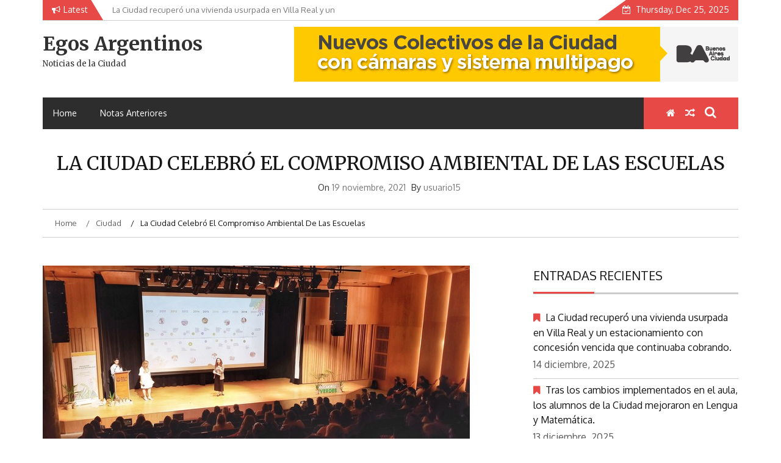

--- FILE ---
content_type: text/html; charset=UTF-8
request_url: http://egosargentinos.com.ar/la-ciudad-celebro-el-compromiso-ambiental-de-las-escuelas/
body_size: 16430
content:
    <!DOCTYPE html>
    <html lang="es-AR">



<head>

	        <meta charset="UTF-8">
        <meta name="viewport" content="width=device-width, initial-scale=1">
        <link rel="profile" href="http://gmpg.org/xfn/11">
        <link rel="pingback" href="http://egosargentinos.com.ar/xmlrpc.php">
<title>La Ciudad celebró el compromiso ambiental de las escuelas &#8211; Egos Argentinos</title>
        <style type="text/css">
        /*=====COLOR OPTION=====*/

        /*Color*/
        /*----------------------------------*/
        /*background color*/ 
                  .top-header,
          .site-header,
          body:not(.home) #page .site-content, 
          body.home.blog #page .site-content {
            background-color: #ffffff;
          }
                    section.wrapper-slider .slide-pager .cycle-pager-active,
            section.wrapper-slider .slide-pager .cycle-pager-active:visited,
            section.wrapper-slider .slide-pager .cycle-pager-active:hover,
            section.wrapper-slider .slide-pager .cycle-pager-active:focus,
            section.wrapper-slider .slide-pager .cycle-pager-active:active,
            .title-divider,
            .title-divider:visited,
            .block-overlay-hover,
            .block-overlay-hover:visited,
            #gmaptoggle,
            #gmaptoggle:visited,
            .evision-back-to-top,
            .evision-back-to-top:visited,
            .search-form .search-submit,
            .search-form .search-submit:visited,
            .widget_calendar tbody a,
            .widget_calendar tbody a:visited,
            .wrap-portfolio .button.is-checked,
            .button.button-outline:hover, 
            .button.button-outline:focus, 
            .button.button-outline:active,
            .radius-thumb-holder,
            .radius-thumb-holder:before,
            .radius-thumb-holder:hover:before, 
            .radius-thumb-holder:focus:before, 
            .radius-thumb-holder:active:before,
            #pbCloseBtn:hover:before,
            .slide-pager .cycle-pager-active, 
            .slick-dots .slick-active button,
            .slide-pager span:hover,
            .featurepost .latestpost-footer .moredetail a,
            .featurepost .latestpost-footer .moredetail a:visited,
            #load-wrap,
            .back-tonav,
            .back-tonav:visited,
            .wrap-service .box-container .box-inner:hover .box-content, 
            .wrap-service .box-container .box-inner:focus .box-content,
            .search-holder .search-bg.search-open form,
            .top-header .noticebar .notice-title,
            .top-header .timer,
            .nav-buttons,
            .widget .widgettitle:after,
            .widget .widget-title:after,
            .widget input.search-submit,
            .widget .search-form .search-submit,
            .widget .search-form .search-submit:focus,
            .main-navigation.sec-main-navigation ul li.current_page_item:before,
            .comments-area input[type="submit"],
            .wrap-nav .wrap-inner{
              background-color: #E64946;
            }

            .wrapper-slider,
            .flip-container .front,
            .flip-container .back,
            .wrap-nav .wrap-inner{
              border-color: #E64946 !important; /*#2e5077*/
            }

            @media screen and (min-width: 768px){
            .main-navigation .current_page_item > a:after,
            .main-navigation .current-menu-item > a:after,
            .main-navigation .current_page_ancestor > a:after,
            .main-navigation li.active > a:after,
            .main-navigation li.active > a:after,
            .main-navigation li.active > a:after,
            .main-navigation li.current_page_parent a:after {
                background-color: #E64946;
              }
            }

            .latestpost-footer .moredetail a,
            .latestpost-footer .moredetail a:visited,
            aside#secondary .widget ul li:before,
            aside#secondary .tagcloud a:before{
              color: #E64946;
            }
                    /*Site identity / logo & tagline*/
            .site-header .wrapper-site-identity .site-branding .site-title a,
            .site-header .wrapper-site-identity .site-title a:visited,
            .site-header .wrapper-site-identity .site-branding .site-description,
            .page-inner-title .entry-header time {
              color: #313131; /*#545C68*/
            }
                .nav-buttons .button-list a:hover i, .nav-buttons .button-list a:hover span, .nav-buttons .button-list a:hover .page-links a, .page-links .nav-buttons .button-list a:hover a, .nav-buttons .button-list a:focus i, .nav-buttons .button-list a:focus span, .nav-buttons .button-list a:focus .page-links a, .page-links .nav-buttons .button-list a:focus a, .nav-buttons .button-list a:active i, .nav-buttons .button-list a:active span, .nav-buttons .button-list a:active .page-links a, .page-links .nav-buttons .button-list a:active a, .nav-buttons .button-list a:visited:hover i, .nav-buttons .button-list a:visited:hover span, .nav-buttons .button-list a:visited:hover .page-links a, .page-links .nav-buttons .button-list a:visited:hover a, .nav-buttons .button-list a:visited:focus i, .nav-buttons .button-list a:visited:focus span, .nav-buttons .button-list a:visited:focus .page-links a, .page-links .nav-buttons .button-list a:visited:focus a, .nav-buttons .button-list a:visited:active i, .nav-buttons .button-list a:visited:active span, .nav-buttons .button-list a:visited:active .page-links a, .page-links .nav-buttons .button-list a:visited:active a, .nav-buttons .button-list button:hover i, .nav-buttons .button-list button:hover span, .nav-buttons .button-list button:hover .page-links a, .page-links .nav-buttons .button-list button:hover a, .nav-buttons .button-list button:focus i, .nav-buttons .button-list button:focus span, .nav-buttons .button-list button:focus .page-links a, .page-links .nav-buttons .button-list button:focus a, .nav-buttons .button-list button:active i, .nav-buttons .button-list button:active span, .nav-buttons .button-list button:active .page-links a, .page-links .nav-buttons .button-list button:active a, .nav-buttons .button-list button:visited:hover i, .nav-buttons .button-list button:visited:hover span, .nav-buttons .button-list button:visited:hover .page-links a, .page-links .nav-buttons .button-list button:visited:hover a, .nav-buttons .button-list button:visited:focus i, .nav-buttons .button-list button:visited:focus span, .nav-buttons .button-list button:visited:focus .page-links a, .page-links .nav-buttons .button-list button:visited:focus a, .nav-buttons .button-list button:visited:active i, .nav-buttons .button-list button:visited:active span, .nav-buttons .button-list button:visited:active .page-links a, .page-links .nav-buttons .button-list button:visited:active a
            a:active, a:hover,
            .thumb-post .overlay-post-content a:hover, 
            .thumb-post .overlay-post-content a:focus,
            .thumb-post .overlay-post-content a:active,
            .thumb-post .overlay-post-content a:visited:hover,
            .thumb-post .overlay-post-content a:visited:focus,
            .thumb-post .overlay-post-content a:visited:active,
            .main-navigation a:hover, .main-navigation a:focus, .main-navigation a:active, .main-navigation a:visited:hover, .main-navigation a:visited:focus, .main-navigation a:visited:active,
            .search-holder .button-search:hover, .search-holder .button-search:hover i {
                color: #e41410 !important;
            }
         
        /*Primary*/
          html, body, p, button, input, select, textarea, pre, code, kbd, tt, var, samp , .main-navigation a, search-input-holder .search-field,
          .widget .widgettitle, .widget .widget-title{
          font-family: 'Oxygen'; /*Lato*/
          }
         
          /*Site identity / logo & tagline*/
          .site-header .wrapper-site-identity .site-title a, .site-header .wrapper-site-identity .site-description {
          font-family: 'Merriweather'; /*Lato*/
          }
         
          /*Title*/
          h1, h1 a,
          h2, h2 a,
          h3, h3 a,
          h4, h4 a,
          h5, h5 a,
          h6, h6 a{
            font-family: 'Merriweather'; /*Lato*/
          }
                </style>
    <meta name='robots' content='max-image-preview:large' />
<link rel='dns-prefetch' href='//fonts.googleapis.com' />
<link rel="alternate" type="application/rss+xml" title="Egos Argentinos &raquo; Feed" href="https://egosargentinos.com.ar/feed/" />
<link rel="alternate" type="application/rss+xml" title="Egos Argentinos &raquo; RSS de los comentarios" href="https://egosargentinos.com.ar/comments/feed/" />
<link rel="alternate" type="application/rss+xml" title="Egos Argentinos &raquo; La Ciudad celebró el compromiso ambiental de las escuelas RSS de los comentarios" href="https://egosargentinos.com.ar/la-ciudad-celebro-el-compromiso-ambiental-de-las-escuelas/feed/" />
<link rel="alternate" title="oEmbed (JSON)" type="application/json+oembed" href="https://egosargentinos.com.ar/wp-json/oembed/1.0/embed?url=https%3A%2F%2Fegosargentinos.com.ar%2Fla-ciudad-celebro-el-compromiso-ambiental-de-las-escuelas%2F" />
<link rel="alternate" title="oEmbed (XML)" type="text/xml+oembed" href="https://egosargentinos.com.ar/wp-json/oembed/1.0/embed?url=https%3A%2F%2Fegosargentinos.com.ar%2Fla-ciudad-celebro-el-compromiso-ambiental-de-las-escuelas%2F&#038;format=xml" />
<style id='wp-img-auto-sizes-contain-inline-css' type='text/css'>
img:is([sizes=auto i],[sizes^="auto," i]){contain-intrinsic-size:3000px 1500px}
/*# sourceURL=wp-img-auto-sizes-contain-inline-css */
</style>
<style id='wp-emoji-styles-inline-css' type='text/css'>

	img.wp-smiley, img.emoji {
		display: inline !important;
		border: none !important;
		box-shadow: none !important;
		height: 1em !important;
		width: 1em !important;
		margin: 0 0.07em !important;
		vertical-align: -0.1em !important;
		background: none !important;
		padding: 0 !important;
	}
/*# sourceURL=wp-emoji-styles-inline-css */
</style>
<style id='wp-block-library-inline-css' type='text/css'>
:root{--wp-block-synced-color:#7a00df;--wp-block-synced-color--rgb:122,0,223;--wp-bound-block-color:var(--wp-block-synced-color);--wp-editor-canvas-background:#ddd;--wp-admin-theme-color:#007cba;--wp-admin-theme-color--rgb:0,124,186;--wp-admin-theme-color-darker-10:#006ba1;--wp-admin-theme-color-darker-10--rgb:0,107,160.5;--wp-admin-theme-color-darker-20:#005a87;--wp-admin-theme-color-darker-20--rgb:0,90,135;--wp-admin-border-width-focus:2px}@media (min-resolution:192dpi){:root{--wp-admin-border-width-focus:1.5px}}.wp-element-button{cursor:pointer}:root .has-very-light-gray-background-color{background-color:#eee}:root .has-very-dark-gray-background-color{background-color:#313131}:root .has-very-light-gray-color{color:#eee}:root .has-very-dark-gray-color{color:#313131}:root .has-vivid-green-cyan-to-vivid-cyan-blue-gradient-background{background:linear-gradient(135deg,#00d084,#0693e3)}:root .has-purple-crush-gradient-background{background:linear-gradient(135deg,#34e2e4,#4721fb 50%,#ab1dfe)}:root .has-hazy-dawn-gradient-background{background:linear-gradient(135deg,#faaca8,#dad0ec)}:root .has-subdued-olive-gradient-background{background:linear-gradient(135deg,#fafae1,#67a671)}:root .has-atomic-cream-gradient-background{background:linear-gradient(135deg,#fdd79a,#004a59)}:root .has-nightshade-gradient-background{background:linear-gradient(135deg,#330968,#31cdcf)}:root .has-midnight-gradient-background{background:linear-gradient(135deg,#020381,#2874fc)}:root{--wp--preset--font-size--normal:16px;--wp--preset--font-size--huge:42px}.has-regular-font-size{font-size:1em}.has-larger-font-size{font-size:2.625em}.has-normal-font-size{font-size:var(--wp--preset--font-size--normal)}.has-huge-font-size{font-size:var(--wp--preset--font-size--huge)}.has-text-align-center{text-align:center}.has-text-align-left{text-align:left}.has-text-align-right{text-align:right}.has-fit-text{white-space:nowrap!important}#end-resizable-editor-section{display:none}.aligncenter{clear:both}.items-justified-left{justify-content:flex-start}.items-justified-center{justify-content:center}.items-justified-right{justify-content:flex-end}.items-justified-space-between{justify-content:space-between}.screen-reader-text{border:0;clip-path:inset(50%);height:1px;margin:-1px;overflow:hidden;padding:0;position:absolute;width:1px;word-wrap:normal!important}.screen-reader-text:focus{background-color:#ddd;clip-path:none;color:#444;display:block;font-size:1em;height:auto;left:5px;line-height:normal;padding:15px 23px 14px;text-decoration:none;top:5px;width:auto;z-index:100000}html :where(.has-border-color){border-style:solid}html :where([style*=border-top-color]){border-top-style:solid}html :where([style*=border-right-color]){border-right-style:solid}html :where([style*=border-bottom-color]){border-bottom-style:solid}html :where([style*=border-left-color]){border-left-style:solid}html :where([style*=border-width]){border-style:solid}html :where([style*=border-top-width]){border-top-style:solid}html :where([style*=border-right-width]){border-right-style:solid}html :where([style*=border-bottom-width]){border-bottom-style:solid}html :where([style*=border-left-width]){border-left-style:solid}html :where(img[class*=wp-image-]){height:auto;max-width:100%}:where(figure){margin:0 0 1em}html :where(.is-position-sticky){--wp-admin--admin-bar--position-offset:var(--wp-admin--admin-bar--height,0px)}@media screen and (max-width:600px){html :where(.is-position-sticky){--wp-admin--admin-bar--position-offset:0px}}

/*# sourceURL=wp-block-library-inline-css */
</style><style id='wp-block-gallery-inline-css' type='text/css'>
.blocks-gallery-grid:not(.has-nested-images),.wp-block-gallery:not(.has-nested-images){display:flex;flex-wrap:wrap;list-style-type:none;margin:0;padding:0}.blocks-gallery-grid:not(.has-nested-images) .blocks-gallery-image,.blocks-gallery-grid:not(.has-nested-images) .blocks-gallery-item,.wp-block-gallery:not(.has-nested-images) .blocks-gallery-image,.wp-block-gallery:not(.has-nested-images) .blocks-gallery-item{display:flex;flex-direction:column;flex-grow:1;justify-content:center;margin:0 1em 1em 0;position:relative;width:calc(50% - 1em)}.blocks-gallery-grid:not(.has-nested-images) .blocks-gallery-image:nth-of-type(2n),.blocks-gallery-grid:not(.has-nested-images) .blocks-gallery-item:nth-of-type(2n),.wp-block-gallery:not(.has-nested-images) .blocks-gallery-image:nth-of-type(2n),.wp-block-gallery:not(.has-nested-images) .blocks-gallery-item:nth-of-type(2n){margin-right:0}.blocks-gallery-grid:not(.has-nested-images) .blocks-gallery-image figure,.blocks-gallery-grid:not(.has-nested-images) .blocks-gallery-item figure,.wp-block-gallery:not(.has-nested-images) .blocks-gallery-image figure,.wp-block-gallery:not(.has-nested-images) .blocks-gallery-item figure{align-items:flex-end;display:flex;height:100%;justify-content:flex-start;margin:0}.blocks-gallery-grid:not(.has-nested-images) .blocks-gallery-image img,.blocks-gallery-grid:not(.has-nested-images) .blocks-gallery-item img,.wp-block-gallery:not(.has-nested-images) .blocks-gallery-image img,.wp-block-gallery:not(.has-nested-images) .blocks-gallery-item img{display:block;height:auto;max-width:100%;width:auto}.blocks-gallery-grid:not(.has-nested-images) .blocks-gallery-image figcaption,.blocks-gallery-grid:not(.has-nested-images) .blocks-gallery-item figcaption,.wp-block-gallery:not(.has-nested-images) .blocks-gallery-image figcaption,.wp-block-gallery:not(.has-nested-images) .blocks-gallery-item figcaption{background:linear-gradient(0deg,#000000b3,#0000004d 70%,#0000);bottom:0;box-sizing:border-box;color:#fff;font-size:.8em;margin:0;max-height:100%;overflow:auto;padding:3em .77em .7em;position:absolute;text-align:center;width:100%;z-index:2}.blocks-gallery-grid:not(.has-nested-images) .blocks-gallery-image figcaption img,.blocks-gallery-grid:not(.has-nested-images) .blocks-gallery-item figcaption img,.wp-block-gallery:not(.has-nested-images) .blocks-gallery-image figcaption img,.wp-block-gallery:not(.has-nested-images) .blocks-gallery-item figcaption img{display:inline}.blocks-gallery-grid:not(.has-nested-images) figcaption,.wp-block-gallery:not(.has-nested-images) figcaption{flex-grow:1}.blocks-gallery-grid:not(.has-nested-images).is-cropped .blocks-gallery-image a,.blocks-gallery-grid:not(.has-nested-images).is-cropped .blocks-gallery-image img,.blocks-gallery-grid:not(.has-nested-images).is-cropped .blocks-gallery-item a,.blocks-gallery-grid:not(.has-nested-images).is-cropped .blocks-gallery-item img,.wp-block-gallery:not(.has-nested-images).is-cropped .blocks-gallery-image a,.wp-block-gallery:not(.has-nested-images).is-cropped .blocks-gallery-image img,.wp-block-gallery:not(.has-nested-images).is-cropped .blocks-gallery-item a,.wp-block-gallery:not(.has-nested-images).is-cropped .blocks-gallery-item img{flex:1;height:100%;object-fit:cover;width:100%}.blocks-gallery-grid:not(.has-nested-images).columns-1 .blocks-gallery-image,.blocks-gallery-grid:not(.has-nested-images).columns-1 .blocks-gallery-item,.wp-block-gallery:not(.has-nested-images).columns-1 .blocks-gallery-image,.wp-block-gallery:not(.has-nested-images).columns-1 .blocks-gallery-item{margin-right:0;width:100%}@media (min-width:600px){.blocks-gallery-grid:not(.has-nested-images).columns-3 .blocks-gallery-image,.blocks-gallery-grid:not(.has-nested-images).columns-3 .blocks-gallery-item,.wp-block-gallery:not(.has-nested-images).columns-3 .blocks-gallery-image,.wp-block-gallery:not(.has-nested-images).columns-3 .blocks-gallery-item{margin-right:1em;width:calc(33.33333% - .66667em)}.blocks-gallery-grid:not(.has-nested-images).columns-4 .blocks-gallery-image,.blocks-gallery-grid:not(.has-nested-images).columns-4 .blocks-gallery-item,.wp-block-gallery:not(.has-nested-images).columns-4 .blocks-gallery-image,.wp-block-gallery:not(.has-nested-images).columns-4 .blocks-gallery-item{margin-right:1em;width:calc(25% - .75em)}.blocks-gallery-grid:not(.has-nested-images).columns-5 .blocks-gallery-image,.blocks-gallery-grid:not(.has-nested-images).columns-5 .blocks-gallery-item,.wp-block-gallery:not(.has-nested-images).columns-5 .blocks-gallery-image,.wp-block-gallery:not(.has-nested-images).columns-5 .blocks-gallery-item{margin-right:1em;width:calc(20% - .8em)}.blocks-gallery-grid:not(.has-nested-images).columns-6 .blocks-gallery-image,.blocks-gallery-grid:not(.has-nested-images).columns-6 .blocks-gallery-item,.wp-block-gallery:not(.has-nested-images).columns-6 .blocks-gallery-image,.wp-block-gallery:not(.has-nested-images).columns-6 .blocks-gallery-item{margin-right:1em;width:calc(16.66667% - .83333em)}.blocks-gallery-grid:not(.has-nested-images).columns-7 .blocks-gallery-image,.blocks-gallery-grid:not(.has-nested-images).columns-7 .blocks-gallery-item,.wp-block-gallery:not(.has-nested-images).columns-7 .blocks-gallery-image,.wp-block-gallery:not(.has-nested-images).columns-7 .blocks-gallery-item{margin-right:1em;width:calc(14.28571% - .85714em)}.blocks-gallery-grid:not(.has-nested-images).columns-8 .blocks-gallery-image,.blocks-gallery-grid:not(.has-nested-images).columns-8 .blocks-gallery-item,.wp-block-gallery:not(.has-nested-images).columns-8 .blocks-gallery-image,.wp-block-gallery:not(.has-nested-images).columns-8 .blocks-gallery-item{margin-right:1em;width:calc(12.5% - .875em)}.blocks-gallery-grid:not(.has-nested-images).columns-1 .blocks-gallery-image:nth-of-type(1n),.blocks-gallery-grid:not(.has-nested-images).columns-1 .blocks-gallery-item:nth-of-type(1n),.blocks-gallery-grid:not(.has-nested-images).columns-2 .blocks-gallery-image:nth-of-type(2n),.blocks-gallery-grid:not(.has-nested-images).columns-2 .blocks-gallery-item:nth-of-type(2n),.blocks-gallery-grid:not(.has-nested-images).columns-3 .blocks-gallery-image:nth-of-type(3n),.blocks-gallery-grid:not(.has-nested-images).columns-3 .blocks-gallery-item:nth-of-type(3n),.blocks-gallery-grid:not(.has-nested-images).columns-4 .blocks-gallery-image:nth-of-type(4n),.blocks-gallery-grid:not(.has-nested-images).columns-4 .blocks-gallery-item:nth-of-type(4n),.blocks-gallery-grid:not(.has-nested-images).columns-5 .blocks-gallery-image:nth-of-type(5n),.blocks-gallery-grid:not(.has-nested-images).columns-5 .blocks-gallery-item:nth-of-type(5n),.blocks-gallery-grid:not(.has-nested-images).columns-6 .blocks-gallery-image:nth-of-type(6n),.blocks-gallery-grid:not(.has-nested-images).columns-6 .blocks-gallery-item:nth-of-type(6n),.blocks-gallery-grid:not(.has-nested-images).columns-7 .blocks-gallery-image:nth-of-type(7n),.blocks-gallery-grid:not(.has-nested-images).columns-7 .blocks-gallery-item:nth-of-type(7n),.blocks-gallery-grid:not(.has-nested-images).columns-8 .blocks-gallery-image:nth-of-type(8n),.blocks-gallery-grid:not(.has-nested-images).columns-8 .blocks-gallery-item:nth-of-type(8n),.wp-block-gallery:not(.has-nested-images).columns-1 .blocks-gallery-image:nth-of-type(1n),.wp-block-gallery:not(.has-nested-images).columns-1 .blocks-gallery-item:nth-of-type(1n),.wp-block-gallery:not(.has-nested-images).columns-2 .blocks-gallery-image:nth-of-type(2n),.wp-block-gallery:not(.has-nested-images).columns-2 .blocks-gallery-item:nth-of-type(2n),.wp-block-gallery:not(.has-nested-images).columns-3 .blocks-gallery-image:nth-of-type(3n),.wp-block-gallery:not(.has-nested-images).columns-3 .blocks-gallery-item:nth-of-type(3n),.wp-block-gallery:not(.has-nested-images).columns-4 .blocks-gallery-image:nth-of-type(4n),.wp-block-gallery:not(.has-nested-images).columns-4 .blocks-gallery-item:nth-of-type(4n),.wp-block-gallery:not(.has-nested-images).columns-5 .blocks-gallery-image:nth-of-type(5n),.wp-block-gallery:not(.has-nested-images).columns-5 .blocks-gallery-item:nth-of-type(5n),.wp-block-gallery:not(.has-nested-images).columns-6 .blocks-gallery-image:nth-of-type(6n),.wp-block-gallery:not(.has-nested-images).columns-6 .blocks-gallery-item:nth-of-type(6n),.wp-block-gallery:not(.has-nested-images).columns-7 .blocks-gallery-image:nth-of-type(7n),.wp-block-gallery:not(.has-nested-images).columns-7 .blocks-gallery-item:nth-of-type(7n),.wp-block-gallery:not(.has-nested-images).columns-8 .blocks-gallery-image:nth-of-type(8n),.wp-block-gallery:not(.has-nested-images).columns-8 .blocks-gallery-item:nth-of-type(8n){margin-right:0}}.blocks-gallery-grid:not(.has-nested-images) .blocks-gallery-image:last-child,.blocks-gallery-grid:not(.has-nested-images) .blocks-gallery-item:last-child,.wp-block-gallery:not(.has-nested-images) .blocks-gallery-image:last-child,.wp-block-gallery:not(.has-nested-images) .blocks-gallery-item:last-child{margin-right:0}.blocks-gallery-grid:not(.has-nested-images).alignleft,.blocks-gallery-grid:not(.has-nested-images).alignright,.wp-block-gallery:not(.has-nested-images).alignleft,.wp-block-gallery:not(.has-nested-images).alignright{max-width:420px;width:100%}.blocks-gallery-grid:not(.has-nested-images).aligncenter .blocks-gallery-item figure,.wp-block-gallery:not(.has-nested-images).aligncenter .blocks-gallery-item figure{justify-content:center}.wp-block-gallery:not(.is-cropped) .blocks-gallery-item{align-self:flex-start}figure.wp-block-gallery.has-nested-images{align-items:normal}.wp-block-gallery.has-nested-images figure.wp-block-image:not(#individual-image){margin:0;width:calc(50% - var(--wp--style--unstable-gallery-gap, 16px)/2)}.wp-block-gallery.has-nested-images figure.wp-block-image{box-sizing:border-box;display:flex;flex-direction:column;flex-grow:1;justify-content:center;max-width:100%;position:relative}.wp-block-gallery.has-nested-images figure.wp-block-image>a,.wp-block-gallery.has-nested-images figure.wp-block-image>div{flex-direction:column;flex-grow:1;margin:0}.wp-block-gallery.has-nested-images figure.wp-block-image img{display:block;height:auto;max-width:100%!important;width:auto}.wp-block-gallery.has-nested-images figure.wp-block-image figcaption,.wp-block-gallery.has-nested-images figure.wp-block-image:has(figcaption):before{bottom:0;left:0;max-height:100%;position:absolute;right:0}.wp-block-gallery.has-nested-images figure.wp-block-image:has(figcaption):before{backdrop-filter:blur(3px);content:"";height:100%;-webkit-mask-image:linear-gradient(0deg,#000 20%,#0000);mask-image:linear-gradient(0deg,#000 20%,#0000);max-height:40%;pointer-events:none}.wp-block-gallery.has-nested-images figure.wp-block-image figcaption{box-sizing:border-box;color:#fff;font-size:13px;margin:0;overflow:auto;padding:1em;text-align:center;text-shadow:0 0 1.5px #000}.wp-block-gallery.has-nested-images figure.wp-block-image figcaption::-webkit-scrollbar{height:12px;width:12px}.wp-block-gallery.has-nested-images figure.wp-block-image figcaption::-webkit-scrollbar-track{background-color:initial}.wp-block-gallery.has-nested-images figure.wp-block-image figcaption::-webkit-scrollbar-thumb{background-clip:padding-box;background-color:initial;border:3px solid #0000;border-radius:8px}.wp-block-gallery.has-nested-images figure.wp-block-image figcaption:focus-within::-webkit-scrollbar-thumb,.wp-block-gallery.has-nested-images figure.wp-block-image figcaption:focus::-webkit-scrollbar-thumb,.wp-block-gallery.has-nested-images figure.wp-block-image figcaption:hover::-webkit-scrollbar-thumb{background-color:#fffc}.wp-block-gallery.has-nested-images figure.wp-block-image figcaption{scrollbar-color:#0000 #0000;scrollbar-gutter:stable both-edges;scrollbar-width:thin}.wp-block-gallery.has-nested-images figure.wp-block-image figcaption:focus,.wp-block-gallery.has-nested-images figure.wp-block-image figcaption:focus-within,.wp-block-gallery.has-nested-images figure.wp-block-image figcaption:hover{scrollbar-color:#fffc #0000}.wp-block-gallery.has-nested-images figure.wp-block-image figcaption{will-change:transform}@media (hover:none){.wp-block-gallery.has-nested-images figure.wp-block-image figcaption{scrollbar-color:#fffc #0000}}.wp-block-gallery.has-nested-images figure.wp-block-image figcaption{background:linear-gradient(0deg,#0006,#0000)}.wp-block-gallery.has-nested-images figure.wp-block-image figcaption img{display:inline}.wp-block-gallery.has-nested-images figure.wp-block-image figcaption a{color:inherit}.wp-block-gallery.has-nested-images figure.wp-block-image.has-custom-border img{box-sizing:border-box}.wp-block-gallery.has-nested-images figure.wp-block-image.has-custom-border>a,.wp-block-gallery.has-nested-images figure.wp-block-image.has-custom-border>div,.wp-block-gallery.has-nested-images figure.wp-block-image.is-style-rounded>a,.wp-block-gallery.has-nested-images figure.wp-block-image.is-style-rounded>div{flex:1 1 auto}.wp-block-gallery.has-nested-images figure.wp-block-image.has-custom-border figcaption,.wp-block-gallery.has-nested-images figure.wp-block-image.is-style-rounded figcaption{background:none;color:inherit;flex:initial;margin:0;padding:10px 10px 9px;position:relative;text-shadow:none}.wp-block-gallery.has-nested-images figure.wp-block-image.has-custom-border:before,.wp-block-gallery.has-nested-images figure.wp-block-image.is-style-rounded:before{content:none}.wp-block-gallery.has-nested-images figcaption{flex-basis:100%;flex-grow:1;text-align:center}.wp-block-gallery.has-nested-images:not(.is-cropped) figure.wp-block-image:not(#individual-image){margin-bottom:auto;margin-top:0}.wp-block-gallery.has-nested-images.is-cropped figure.wp-block-image:not(#individual-image){align-self:inherit}.wp-block-gallery.has-nested-images.is-cropped figure.wp-block-image:not(#individual-image)>a,.wp-block-gallery.has-nested-images.is-cropped figure.wp-block-image:not(#individual-image)>div:not(.components-drop-zone){display:flex}.wp-block-gallery.has-nested-images.is-cropped figure.wp-block-image:not(#individual-image) a,.wp-block-gallery.has-nested-images.is-cropped figure.wp-block-image:not(#individual-image) img{flex:1 0 0%;height:100%;object-fit:cover;width:100%}.wp-block-gallery.has-nested-images.columns-1 figure.wp-block-image:not(#individual-image){width:100%}@media (min-width:600px){.wp-block-gallery.has-nested-images.columns-3 figure.wp-block-image:not(#individual-image){width:calc(33.33333% - var(--wp--style--unstable-gallery-gap, 16px)*.66667)}.wp-block-gallery.has-nested-images.columns-4 figure.wp-block-image:not(#individual-image){width:calc(25% - var(--wp--style--unstable-gallery-gap, 16px)*.75)}.wp-block-gallery.has-nested-images.columns-5 figure.wp-block-image:not(#individual-image){width:calc(20% - var(--wp--style--unstable-gallery-gap, 16px)*.8)}.wp-block-gallery.has-nested-images.columns-6 figure.wp-block-image:not(#individual-image){width:calc(16.66667% - var(--wp--style--unstable-gallery-gap, 16px)*.83333)}.wp-block-gallery.has-nested-images.columns-7 figure.wp-block-image:not(#individual-image){width:calc(14.28571% - var(--wp--style--unstable-gallery-gap, 16px)*.85714)}.wp-block-gallery.has-nested-images.columns-8 figure.wp-block-image:not(#individual-image){width:calc(12.5% - var(--wp--style--unstable-gallery-gap, 16px)*.875)}.wp-block-gallery.has-nested-images.columns-default figure.wp-block-image:not(#individual-image){width:calc(33.33% - var(--wp--style--unstable-gallery-gap, 16px)*.66667)}.wp-block-gallery.has-nested-images.columns-default figure.wp-block-image:not(#individual-image):first-child:nth-last-child(2),.wp-block-gallery.has-nested-images.columns-default figure.wp-block-image:not(#individual-image):first-child:nth-last-child(2)~figure.wp-block-image:not(#individual-image){width:calc(50% - var(--wp--style--unstable-gallery-gap, 16px)*.5)}.wp-block-gallery.has-nested-images.columns-default figure.wp-block-image:not(#individual-image):first-child:last-child{width:100%}}.wp-block-gallery.has-nested-images.alignleft,.wp-block-gallery.has-nested-images.alignright{max-width:420px;width:100%}.wp-block-gallery.has-nested-images.aligncenter{justify-content:center}
/*# sourceURL=http://egosargentinos.com.ar/wp-includes/blocks/gallery/style.min.css */
</style>
<style id='wp-block-gallery-theme-inline-css' type='text/css'>
.blocks-gallery-caption{color:#555;font-size:13px;text-align:center}.is-dark-theme .blocks-gallery-caption{color:#ffffffa6}
/*# sourceURL=http://egosargentinos.com.ar/wp-includes/blocks/gallery/theme.min.css */
</style>
<style id='wp-block-paragraph-inline-css' type='text/css'>
.is-small-text{font-size:.875em}.is-regular-text{font-size:1em}.is-large-text{font-size:2.25em}.is-larger-text{font-size:3em}.has-drop-cap:not(:focus):first-letter{float:left;font-size:8.4em;font-style:normal;font-weight:100;line-height:.68;margin:.05em .1em 0 0;text-transform:uppercase}body.rtl .has-drop-cap:not(:focus):first-letter{float:none;margin-left:.1em}p.has-drop-cap.has-background{overflow:hidden}:root :where(p.has-background){padding:1.25em 2.375em}:where(p.has-text-color:not(.has-link-color)) a{color:inherit}p.has-text-align-left[style*="writing-mode:vertical-lr"],p.has-text-align-right[style*="writing-mode:vertical-rl"]{rotate:180deg}
/*# sourceURL=http://egosargentinos.com.ar/wp-includes/blocks/paragraph/style.min.css */
</style>
<style id='global-styles-inline-css' type='text/css'>
:root{--wp--preset--aspect-ratio--square: 1;--wp--preset--aspect-ratio--4-3: 4/3;--wp--preset--aspect-ratio--3-4: 3/4;--wp--preset--aspect-ratio--3-2: 3/2;--wp--preset--aspect-ratio--2-3: 2/3;--wp--preset--aspect-ratio--16-9: 16/9;--wp--preset--aspect-ratio--9-16: 9/16;--wp--preset--color--black: #000000;--wp--preset--color--cyan-bluish-gray: #abb8c3;--wp--preset--color--white: #ffffff;--wp--preset--color--pale-pink: #f78da7;--wp--preset--color--vivid-red: #cf2e2e;--wp--preset--color--luminous-vivid-orange: #ff6900;--wp--preset--color--luminous-vivid-amber: #fcb900;--wp--preset--color--light-green-cyan: #7bdcb5;--wp--preset--color--vivid-green-cyan: #00d084;--wp--preset--color--pale-cyan-blue: #8ed1fc;--wp--preset--color--vivid-cyan-blue: #0693e3;--wp--preset--color--vivid-purple: #9b51e0;--wp--preset--gradient--vivid-cyan-blue-to-vivid-purple: linear-gradient(135deg,rgb(6,147,227) 0%,rgb(155,81,224) 100%);--wp--preset--gradient--light-green-cyan-to-vivid-green-cyan: linear-gradient(135deg,rgb(122,220,180) 0%,rgb(0,208,130) 100%);--wp--preset--gradient--luminous-vivid-amber-to-luminous-vivid-orange: linear-gradient(135deg,rgb(252,185,0) 0%,rgb(255,105,0) 100%);--wp--preset--gradient--luminous-vivid-orange-to-vivid-red: linear-gradient(135deg,rgb(255,105,0) 0%,rgb(207,46,46) 100%);--wp--preset--gradient--very-light-gray-to-cyan-bluish-gray: linear-gradient(135deg,rgb(238,238,238) 0%,rgb(169,184,195) 100%);--wp--preset--gradient--cool-to-warm-spectrum: linear-gradient(135deg,rgb(74,234,220) 0%,rgb(151,120,209) 20%,rgb(207,42,186) 40%,rgb(238,44,130) 60%,rgb(251,105,98) 80%,rgb(254,248,76) 100%);--wp--preset--gradient--blush-light-purple: linear-gradient(135deg,rgb(255,206,236) 0%,rgb(152,150,240) 100%);--wp--preset--gradient--blush-bordeaux: linear-gradient(135deg,rgb(254,205,165) 0%,rgb(254,45,45) 50%,rgb(107,0,62) 100%);--wp--preset--gradient--luminous-dusk: linear-gradient(135deg,rgb(255,203,112) 0%,rgb(199,81,192) 50%,rgb(65,88,208) 100%);--wp--preset--gradient--pale-ocean: linear-gradient(135deg,rgb(255,245,203) 0%,rgb(182,227,212) 50%,rgb(51,167,181) 100%);--wp--preset--gradient--electric-grass: linear-gradient(135deg,rgb(202,248,128) 0%,rgb(113,206,126) 100%);--wp--preset--gradient--midnight: linear-gradient(135deg,rgb(2,3,129) 0%,rgb(40,116,252) 100%);--wp--preset--font-size--small: 13px;--wp--preset--font-size--medium: 20px;--wp--preset--font-size--large: 36px;--wp--preset--font-size--x-large: 42px;--wp--preset--spacing--20: 0.44rem;--wp--preset--spacing--30: 0.67rem;--wp--preset--spacing--40: 1rem;--wp--preset--spacing--50: 1.5rem;--wp--preset--spacing--60: 2.25rem;--wp--preset--spacing--70: 3.38rem;--wp--preset--spacing--80: 5.06rem;--wp--preset--shadow--natural: 6px 6px 9px rgba(0, 0, 0, 0.2);--wp--preset--shadow--deep: 12px 12px 50px rgba(0, 0, 0, 0.4);--wp--preset--shadow--sharp: 6px 6px 0px rgba(0, 0, 0, 0.2);--wp--preset--shadow--outlined: 6px 6px 0px -3px rgb(255, 255, 255), 6px 6px rgb(0, 0, 0);--wp--preset--shadow--crisp: 6px 6px 0px rgb(0, 0, 0);}:where(.is-layout-flex){gap: 0.5em;}:where(.is-layout-grid){gap: 0.5em;}body .is-layout-flex{display: flex;}.is-layout-flex{flex-wrap: wrap;align-items: center;}.is-layout-flex > :is(*, div){margin: 0;}body .is-layout-grid{display: grid;}.is-layout-grid > :is(*, div){margin: 0;}:where(.wp-block-columns.is-layout-flex){gap: 2em;}:where(.wp-block-columns.is-layout-grid){gap: 2em;}:where(.wp-block-post-template.is-layout-flex){gap: 1.25em;}:where(.wp-block-post-template.is-layout-grid){gap: 1.25em;}.has-black-color{color: var(--wp--preset--color--black) !important;}.has-cyan-bluish-gray-color{color: var(--wp--preset--color--cyan-bluish-gray) !important;}.has-white-color{color: var(--wp--preset--color--white) !important;}.has-pale-pink-color{color: var(--wp--preset--color--pale-pink) !important;}.has-vivid-red-color{color: var(--wp--preset--color--vivid-red) !important;}.has-luminous-vivid-orange-color{color: var(--wp--preset--color--luminous-vivid-orange) !important;}.has-luminous-vivid-amber-color{color: var(--wp--preset--color--luminous-vivid-amber) !important;}.has-light-green-cyan-color{color: var(--wp--preset--color--light-green-cyan) !important;}.has-vivid-green-cyan-color{color: var(--wp--preset--color--vivid-green-cyan) !important;}.has-pale-cyan-blue-color{color: var(--wp--preset--color--pale-cyan-blue) !important;}.has-vivid-cyan-blue-color{color: var(--wp--preset--color--vivid-cyan-blue) !important;}.has-vivid-purple-color{color: var(--wp--preset--color--vivid-purple) !important;}.has-black-background-color{background-color: var(--wp--preset--color--black) !important;}.has-cyan-bluish-gray-background-color{background-color: var(--wp--preset--color--cyan-bluish-gray) !important;}.has-white-background-color{background-color: var(--wp--preset--color--white) !important;}.has-pale-pink-background-color{background-color: var(--wp--preset--color--pale-pink) !important;}.has-vivid-red-background-color{background-color: var(--wp--preset--color--vivid-red) !important;}.has-luminous-vivid-orange-background-color{background-color: var(--wp--preset--color--luminous-vivid-orange) !important;}.has-luminous-vivid-amber-background-color{background-color: var(--wp--preset--color--luminous-vivid-amber) !important;}.has-light-green-cyan-background-color{background-color: var(--wp--preset--color--light-green-cyan) !important;}.has-vivid-green-cyan-background-color{background-color: var(--wp--preset--color--vivid-green-cyan) !important;}.has-pale-cyan-blue-background-color{background-color: var(--wp--preset--color--pale-cyan-blue) !important;}.has-vivid-cyan-blue-background-color{background-color: var(--wp--preset--color--vivid-cyan-blue) !important;}.has-vivid-purple-background-color{background-color: var(--wp--preset--color--vivid-purple) !important;}.has-black-border-color{border-color: var(--wp--preset--color--black) !important;}.has-cyan-bluish-gray-border-color{border-color: var(--wp--preset--color--cyan-bluish-gray) !important;}.has-white-border-color{border-color: var(--wp--preset--color--white) !important;}.has-pale-pink-border-color{border-color: var(--wp--preset--color--pale-pink) !important;}.has-vivid-red-border-color{border-color: var(--wp--preset--color--vivid-red) !important;}.has-luminous-vivid-orange-border-color{border-color: var(--wp--preset--color--luminous-vivid-orange) !important;}.has-luminous-vivid-amber-border-color{border-color: var(--wp--preset--color--luminous-vivid-amber) !important;}.has-light-green-cyan-border-color{border-color: var(--wp--preset--color--light-green-cyan) !important;}.has-vivid-green-cyan-border-color{border-color: var(--wp--preset--color--vivid-green-cyan) !important;}.has-pale-cyan-blue-border-color{border-color: var(--wp--preset--color--pale-cyan-blue) !important;}.has-vivid-cyan-blue-border-color{border-color: var(--wp--preset--color--vivid-cyan-blue) !important;}.has-vivid-purple-border-color{border-color: var(--wp--preset--color--vivid-purple) !important;}.has-vivid-cyan-blue-to-vivid-purple-gradient-background{background: var(--wp--preset--gradient--vivid-cyan-blue-to-vivid-purple) !important;}.has-light-green-cyan-to-vivid-green-cyan-gradient-background{background: var(--wp--preset--gradient--light-green-cyan-to-vivid-green-cyan) !important;}.has-luminous-vivid-amber-to-luminous-vivid-orange-gradient-background{background: var(--wp--preset--gradient--luminous-vivid-amber-to-luminous-vivid-orange) !important;}.has-luminous-vivid-orange-to-vivid-red-gradient-background{background: var(--wp--preset--gradient--luminous-vivid-orange-to-vivid-red) !important;}.has-very-light-gray-to-cyan-bluish-gray-gradient-background{background: var(--wp--preset--gradient--very-light-gray-to-cyan-bluish-gray) !important;}.has-cool-to-warm-spectrum-gradient-background{background: var(--wp--preset--gradient--cool-to-warm-spectrum) !important;}.has-blush-light-purple-gradient-background{background: var(--wp--preset--gradient--blush-light-purple) !important;}.has-blush-bordeaux-gradient-background{background: var(--wp--preset--gradient--blush-bordeaux) !important;}.has-luminous-dusk-gradient-background{background: var(--wp--preset--gradient--luminous-dusk) !important;}.has-pale-ocean-gradient-background{background: var(--wp--preset--gradient--pale-ocean) !important;}.has-electric-grass-gradient-background{background: var(--wp--preset--gradient--electric-grass) !important;}.has-midnight-gradient-background{background: var(--wp--preset--gradient--midnight) !important;}.has-small-font-size{font-size: var(--wp--preset--font-size--small) !important;}.has-medium-font-size{font-size: var(--wp--preset--font-size--medium) !important;}.has-large-font-size{font-size: var(--wp--preset--font-size--large) !important;}.has-x-large-font-size{font-size: var(--wp--preset--font-size--x-large) !important;}
/*# sourceURL=global-styles-inline-css */
</style>
<style id='core-block-supports-inline-css' type='text/css'>
.wp-block-gallery.wp-block-gallery-1{--wp--style--unstable-gallery-gap:var( --wp--style--gallery-gap-default, var( --gallery-block--gutter-size, var( --wp--style--block-gap, 0.5em ) ) );gap:var( --wp--style--gallery-gap-default, var( --gallery-block--gutter-size, var( --wp--style--block-gap, 0.5em ) ) );}
/*# sourceURL=core-block-supports-inline-css */
</style>

<style id='classic-theme-styles-inline-css' type='text/css'>
/*! This file is auto-generated */
.wp-block-button__link{color:#fff;background-color:#32373c;border-radius:9999px;box-shadow:none;text-decoration:none;padding:calc(.667em + 2px) calc(1.333em + 2px);font-size:1.125em}.wp-block-file__button{background:#32373c;color:#fff;text-decoration:none}
/*# sourceURL=/wp-includes/css/classic-themes.min.css */
</style>
<link rel='stylesheet' id='jquery-slick-css-css' href='http://egosargentinos.com.ar/wp-content/themes/emag/assets/frameworks/slick/slick.css?ver=3.4.0' type='text/css' media='all' />
<link rel='stylesheet' id='jquery-slick-theme-css' href='http://egosargentinos.com.ar/wp-content/themes/emag/assets/frameworks/slick/slick-theme.css?ver=3.4.0' type='text/css' media='all' />
<link rel='stylesheet' id='emag-style-css' href='http://egosargentinos.com.ar/wp-content/themes/emag/style.css?ver=6.9' type='text/css' media='all' />
<link rel='stylesheet' id='emag-google-fonts-css' href='https://fonts.googleapis.com/css?family=Oxygen%3A400%2C300%2C700%7CMerriweather%3A400%2C400italic%2C300%2C900%2C700%7CMerriweather%3A400%2C400italic%2C300%2C900%2C700&#038;ver=6.9' type='text/css' media='all' />
<link rel='stylesheet' id='widget-css' href='http://egosargentinos.com.ar/wp-content/themes/emag/inc/widgets/new-widgets/assets/widget.css?ver=6.9' type='text/css' media='all' />
<script type="text/javascript" src="http://egosargentinos.com.ar/wp-includes/js/jquery/jquery.min.js?ver=3.7.1" id="jquery-core-js"></script>
<script type="text/javascript" src="http://egosargentinos.com.ar/wp-includes/js/jquery/jquery-migrate.min.js?ver=3.4.1" id="jquery-migrate-js"></script>
<link rel="https://api.w.org/" href="https://egosargentinos.com.ar/wp-json/" /><link rel="alternate" title="JSON" type="application/json" href="https://egosargentinos.com.ar/wp-json/wp/v2/posts/7000" /><link rel="EditURI" type="application/rsd+xml" title="RSD" href="http://egosargentinos.com.ar/xmlrpc.php?rsd" />
<meta name="generator" content="WordPress 6.9" />
<link rel="canonical" href="https://egosargentinos.com.ar/la-ciudad-celebro-el-compromiso-ambiental-de-las-escuelas/" />
<link rel='shortlink' href='https://egosargentinos.com.ar/?p=7000' />
<style type="text/css">.recentcomments a{display:inline !important;padding:0 !important;margin:0 !important;}</style><link rel="icon" href="https://egosargentinos.com.ar/wp-content/uploads/2020/09/LOGO-CURSOS2-83x83.png" sizes="32x32" />
<link rel="icon" href="https://egosargentinos.com.ar/wp-content/uploads/2020/09/LOGO-CURSOS2.png" sizes="192x192" />
<link rel="apple-touch-icon" href="https://egosargentinos.com.ar/wp-content/uploads/2020/09/LOGO-CURSOS2.png" />
<meta name="msapplication-TileImage" content="https://egosargentinos.com.ar/wp-content/uploads/2020/09/LOGO-CURSOS2.png" />

</head>

<body class="wp-singular post-template-default single single-post postid-7000 single-format-standard wp-embed-responsive wp-theme-emag evision-right-sidebar group-blog">

    <div id="page" class="site">
    <a class="skip-link screen-reader-text" href="#content">Skip to content</a>
    <header class="wrapper top-header">
        <div class="container">
            <div class="wrap-inner">
                <div class="row">
                    <div class="col-xs-12 col-sm-12 col-md-6 top-header-left">
                                                    <div class="noticebar">
                                                                    <span class="notice-title">Latest</span>
                                                                <div class="ticker">
                                    <div id="cycle-slideshow-ticker" class="cycle-slideshow"
                                        data-cycle-log="false"
                                        data-cycle-swipe=true
                                        data-cycle-timeout=5000
                                        data-cycle-fx=scrollVert
                                        data-cycle-speed=1000
                                        data-cycle-carousel-fluid=true
                                        data-cycle-carousel-visible=5
                                        data-cycle-pause-on-hover=true
                                        data-cycle-auto-height=container
                                        data-cycle-slides="> div">
                                                                                                <div class="slide-item">
                                                        <a href="https://egosargentinos.com.ar/la-ciudad-recupero-una-vivienda-usurpada-en-villa-real-y-un-estacionamiento-con-concesion-vencida-que-continuaba-cobrando/">
                                                            <span class="notice-content">La Ciudad recuperó una vivienda usurpada en Villa Real y un estacionamiento con concesión vencida que continuaba cobrando.</span>
                                                        </a>
                                                    </div>
                                                                                                    <div class="slide-item">
                                                        <a href="https://egosargentinos.com.ar/tras-los-cambios-implementados-en-el-aula-los-alumnos-de-la-ciudad-mejoraron-en-lengua-y-matematica/">
                                                            <span class="notice-content">Tras los cambios implementados en el aula, los alumnos de la Ciudad mejoraron en Lengua y Matemática.</span>
                                                        </a>
                                                    </div>
                                                                                                    <div class="slide-item">
                                                        <a href="https://egosargentinos.com.ar/anillo-digital-en-menos-de-ocho-horas-la-policia-de-la-ciudad-recupero-un-auto-robado-y-detuvo-a-dos-hombres-en-la-general-paz/">
                                                            <span class="notice-content">Anillo Digital: en menos de ocho horas, la Policía de la Ciudad recuperó un auto robado y detuvo a dos hombres en la General Paz.</span>
                                                        </a>
                                                    </div>
                                                                                                    <div class="slide-item">
                                                        <a href="https://egosargentinos.com.ar/la-ciudad-convoca-a-nuevos-encuentros-del-programa-seguridad-en-tu-barrio-con-vecinos-comisarios-y-autoridades/">
                                                            <span class="notice-content">La Ciudad convoca a nuevos encuentros del programa Seguridad en tu barrio con vecinos, comisarios y autoridades.</span>
                                                        </a>
                                                    </div>
                                                                                                    <div class="slide-item">
                                                        <a href="https://egosargentinos.com.ar/la-policia-de-la-ciudad-detuvo-a-cuatro-hombres-armados-en-la-zona-de-joyerias-de-once/">
                                                            <span class="notice-content">La Policía de la Ciudad detuvo a cuatro hombres armados en la zona de joyerías de Once.</span>
                                                        </a>
                                                    </div>
                                                                                        </div>
                                    <div class="cycle-pager" id="slide-pager"></div>
                                </div>
                            </div>
                                            </div>
                    <div class="col-xs-12 col-sm-12 col-md-6 top-header-right">
                                                                            <div class="timer">
                                Thursday, Dec 25, 2025                            </div>
                                            </div>
                </div>
            </div>
        </div>
    </header>
    <header id="masthead" class="wrapper wrap-head site-header">
        <div class="wrapper wrapper-site-identity">
            <div class="container">
                <div class="row">
                    <div class="col-xs-12 col-sm-12 col-md-4">
                        <div class="site-branding">
                                                                                            <p class="site-title"><a href="https://egosargentinos.com.ar/" rel="home">Egos Argentinos</a></p>
                                                                    <p class="site-description">Noticias de la Ciudad</p>
                                                        </div><!-- .site-branding -->
                    </div>
                                            <div class="col-xs-12 col-sm-12 col-md-8">
                            <div class="ads-section header-right">
                                <a href= "http://buenosaires.gob.ar/Movilidad">
                                    <img src="https://egosargentinos.com.ar/wp-content/uploads/2025/11/Campana-movilidad_Banners_DBM_Colectivos_728x90-Backup.jpg">
                                </a>
                            </div>
                        </div>
                                    </div>
            </div>
        </div>
    </header><!-- #masthead -->
    <nav class="wrapper wrap-nav">
        <div class="container">
            <div class="wrap-inner">
                <div class="sec-menu">
                    <nav id="sec-site-navigation" class="main-navigation sec-main-navigation" role="navigation" aria-label="secondary-menu">
                    
                    <div id="primary-menu" class="primary-menu"><ul>
<li class="page_item page-item-65"><a href="https://egosargentinos.com.ar/home/">Home</a></li>
<li class="page_item page-item-195"><a href="https://egosargentinos.com.ar/notas-anteriores/">Notas Anteriores</a></li>
</ul></div>
                    </nav><!-- #site-navigation -->
                    <div class="nav-holder">
                        <button id="sec-menu-toggle" class="menu-toggle" aria-controls="secondary-menu" aria-expanded="false"><span class="fa fa-bars"></span></button>
                        <div id="sec-site-header-menu" class="site-header-menu">
                            <div class="container">
                                <div class="row">
                                    <div class="col-xs-12 col-sm-12 col-md-12">
                                        <button id="mobile-menu-toggle-close" class="menu-toggle" aria-controls="secondary-menu"><span class="fa fa-close fa-2x"></span></button>
                                    </div>
                                    <div class="col-xs-12 col-sm-12 col-md-12">
                                        <nav id="sec-site-navigation-mobile" class="main-navigation sec-main-navigation" role="navigation" aria-label="secondary-menu">
                                        <div id="primary-menu-mobile" class="primary-menu"><ul>
<li class="page_item page-item-65"><a href="https://egosargentinos.com.ar/home/">Home</a></li>
<li class="page_item page-item-195"><a href="https://egosargentinos.com.ar/notas-anteriores/">Notas Anteriores</a></li>
</ul></div>
                                        </nav><!-- #site-navigation -->
                                    </div>
                                </div>
                            </div>
                        </div><!-- site-header-menu -->
                    </div>
                </div>
                                    <div class="nav-buttons">
                                                    <div class="button-list">
                                <a href="https://egosargentinos.com.ar"><i class="fa fa-home"></i></a>
                            </div>
                                                                            <div class="button-list">
                                <a href="https://egosargentinos.com.ar/?random=1 "><i class="fa fa-random"></i></a>
                            </div>
                                                
                                                    <div class="button-list">
                                <div class="search-holder">
                                  <a class="button-search button-outline" href="#">
                                    <i class="fa fa-search"></i>
                                  </a>                                
                                </div>
                            </div>    
                                            </div>
                            </div>
             <div class="search-form-nav" id="top-search">
                <form role="search" method="get" class="search-form" action="https://egosargentinos.com.ar/">
				<label>
					<span class="screen-reader-text">Buscar:</span>
					<input type="search" class="search-field" placeholder="Buscar &hellip;" value="" name="s" />
				</label>
				<input type="submit" class="search-submit" value="Buscar" />
			</form>            </div>
        </div>
    </nav>
    <section class="wrapper">
        <div id="content" class="site-content">
					<div class="wrapper page-inner-title">
				<div class="container">
				    <div class="row">
				        <div class="col-md-12 col-sm-12 col-xs-12">
							<header class="entry-header inner-banner-no-image" style="background-image: url('')">
								<div class="inner-banner-overlay">
																		<h1 class="entry-title">La Ciudad celebró el compromiso ambiental de las escuelas</h1>																			<header class="entry-header">
											<div class="entry-meta entry-inner">
												<span class="posted-on">On <a href="https://egosargentinos.com.ar/2021/11/19/" rel="bookmark"><time class="entry-date published" datetime="2021-11-19T10:27:00-03:00">19 noviembre, 2021</time><time class="updated" datetime="2021-12-02T10:29:19-03:00">2 diciembre, 2021</time></a></span><span class="byline"> By <span class="author vcard"><a class="url fn n" href="https://egosargentinos.com.ar/author/usuario15/">usuario15</a></span></span>											</div><!-- .entry-meta -->
										</header><!-- .entry-header -->
																	</div>
							</header><!-- .entry-header -->
				        </div>
				    </div>
				</div>
			</div>

		<div id="breadcrumb" class="wrapper wrap-breadcrumb"><div class="container"><div role="navigation" aria-label="Breadcrumbs" class="breadcrumb-trail breadcrumbs" itemprop="breadcrumb"><ul class="trail-items" itemscope itemtype="http://schema.org/BreadcrumbList"><meta name="numberOfItems" content="3" /><meta name="itemListOrder" content="Ascending" /><li itemprop="itemListElement" itemscope itemtype="http://schema.org/ListItem" class="trail-item trail-begin"><a href="https://egosargentinos.com.ar" rel="home"><span itemprop="name">Home</span></a><meta itemprop="position" content="1" /></li><li itemprop="itemListElement" itemscope itemtype="http://schema.org/ListItem" class="trail-item"><a href="https://egosargentinos.com.ar/category/ciudad/"><span itemprop="name">Ciudad</span></a><meta itemprop="position" content="2" /></li><li itemprop="itemListElement" itemscope itemtype="http://schema.org/ListItem" class="trail-item trail-end"><span itemprop="name">La Ciudad celebró el compromiso ambiental de las escuelas</span><meta itemprop="position" content="3" /></li></ul></div></div><!-- .container --></div><!-- #breadcrumb -->

	<div id="primary" class="content-area">
		<main id="main" class="site-main" role="main">

			<div class="entry-content">
		<div class='image-full'><img width="700" height="340" src="https://egosargentinos.com.ar/wp-content/uploads/2021/12/3.jpeg" class="attachment-full size-full wp-post-image" alt="" decoding="async" fetchpriority="high" srcset="https://egosargentinos.com.ar/wp-content/uploads/2021/12/3.jpeg 700w, https://egosargentinos.com.ar/wp-content/uploads/2021/12/3-300x146.jpeg 300w" sizes="(max-width: 700px) 100vw, 700px" /></div>
		
<p>Más de 400 docentes participaron del evento de Reconocimiento del Programa Escuelas Verdes, dependiente de la Gerencia Operativa «Educación para la Sustentabilidad», que distinguió a escuelas de gestión estatal y privada de la Ciudad comprometidas con el cuidado del ambiente.</p>



<p>El evento se llevó a cabo en la sede del Gobierno porteño, en Parque Patricios, y contó con la participación del Jefe de Gabinete del Ministerio de Educación, Manuel Vidal; el Subsecretario de Tecnología Educativa y Sustentabilidad, Santiago Andrés; y la Gerente Operativa de Educación para la Sustentabilidad, Angélica Gómez Pizarro.</p>



<p>Este año el encuentro, que recuperó su modalidad presencial, adquirió un valor especial en un contexto donde la crisis ambiental y sanitaria ocupan la agenda mundial. Por un lado, durante el transcurso del ciclo lectivo, las escuelas tuvieron que adecuar sus proyectos para el regreso a las aulas, lo cual requirió redoblar esfuerzos para mantener y continuar cada iniciativa. Asimismo, la temática del cambio climático tomó un nuevo impulso con la realización de la COP26 en Glasgow, donde se analizó la situación crítica en la lucha contra el calentamiento global, en función del último informe del Panel Intergubernamental del Cambio Climático (IPCC).</p>



<p>En este marco, la educación ambiental es una herramienta clave para promover y consolidar valores de respeto para alcanzar un modo de vida sustentable y el desarrollo sostenible de las comunidades. En el mes de junio el Congreso de la Nación sancionó la Ley Nacional de Educación Ambiental, un hito educativo que consolida el acceso de todas las escuelas del país a contenidos, estrategias y herramientas diversas para el abordaje de la temática en las aulas.</p>



<p>La Ciudad de Buenos Aires es referente en el país y en la región. El Programa Escuelas Verdes forma parte de las políticas públicas de sustentabilidad, con más de 10 años de experiencia. Desde su creación trabaja con las escuelas para generar conciencia ambiental y promover el compromiso de los distintos sectores sociales, económicos y productivos. Además, el Programa aborda problemáticas ambientales locales desde el ámbito pedagógico y didáctico, fomentando valores como la responsabilidad, la resiliencia, la solidaridad y la participación de toda la comunidad educativa y su barrio de pertenencia. Como parte de sus propuestas, desde el año 2014 lleva adelante el Reconocimiento Escuelas Verdes, una distinción a las escuelas de la Ciudad por el desarrollo de iniciativas que abordan la educación ambiental de forma integral y transversal como parte de su proyecto escolar.</p>
			</div><!-- .entry-content -->

	<footer class="entry-footer">
		<span class="cat-links">Posted in <a href="https://egosargentinos.com.ar/category/ciudad/" rel="category tag">Ciudad</a>, <a href="https://egosargentinos.com.ar/category/noticias/" rel="category tag">Noticias</a></span>	</footer><!-- .entry-footer -->
</article><!-- #post-## -->


	<nav class="navigation post-navigation" aria-label="Entradas">
		<h2 class="screen-reader-text">Navegación de entradas</h2>
		<div class="nav-links"><div class="nav-previous"><a href="https://egosargentinos.com.ar/se-viene-la-nochecita-ciudad-encantada/" rel="prev"><span class="post-navi" aria-hidden="true">PREVIOUS POST</span> <span class="screen-reader-text">Previous post:</span> <span class="post-title">Se viene La Nochecita, Ciudad encantada</span></a></div><div class="nav-next"><a href="https://egosargentinos.com.ar/llega-una-edicion-especial-del-festival-de-caminatas/" rel="next"><span class="post-navi" aria-hidden="true">NEXT POST</span> <span class="screen-reader-text">Next post:</span> <span class="post-title">Llega una edición especial del Festival de Caminatas</span></a></div></div>
	</nav>
<div id="comments" class="comments-area">

		<div id="respond" class="comment-respond">
		<h3 id="reply-title" class="comment-reply-title">Deja un comentario</h3><form action="http://egosargentinos.com.ar/wp-comments-post.php" method="post" id="commentform" class="comment-form"><p class="comment-notes"><span id="email-notes">Tu dirección de correo electrónico no será publicada.</span> <span class="required-field-message">Los campos obligatorios están marcados con <span class="required">*</span></span></p><p class="comment-form-comment"><label for="comment">Comentario <span class="required">*</span></label> <textarea id="comment" name="comment" cols="45" rows="8" maxlength="65525" required></textarea></p><p class="comment-form-author"><label for="author">Nombre</label> <input id="author" name="author" type="text" value="" size="30" maxlength="245" autocomplete="name" /></p>
<p class="comment-form-email"><label for="email">Correo electrónico</label> <input id="email" name="email" type="email" value="" size="30" maxlength="100" aria-describedby="email-notes" autocomplete="email" /></p>
<p class="comment-form-url"><label for="url">Web</label> <input id="url" name="url" type="url" value="" size="30" maxlength="200" autocomplete="url" /></p>
<p class="form-submit"><input name="submit" type="submit" id="submit" class="submit" value="Publicar comentario" /> <input type='hidden' name='comment_post_ID' value='7000' id='comment_post_ID' />
<input type='hidden' name='comment_parent' id='comment_parent' value='0' />
</p></form>	</div><!-- #respond -->
	
</div><!-- #comments -->

		</main><!-- #main -->
	</div><!-- #primary -->


<aside id="secondary" class="widget-area" role="complementary">
	
		<section id="recent-posts-2" class="widget widget_recent_entries">
		<h2 class="widget-title">Entradas recientes</h2>
		<ul>
											<li>
					<a href="https://egosargentinos.com.ar/la-ciudad-recupero-una-vivienda-usurpada-en-villa-real-y-un-estacionamiento-con-concesion-vencida-que-continuaba-cobrando/">La Ciudad recuperó una vivienda usurpada en Villa Real y un estacionamiento con concesión vencida que continuaba cobrando.</a>
											<span class="post-date">14 diciembre, 2025</span>
									</li>
											<li>
					<a href="https://egosargentinos.com.ar/tras-los-cambios-implementados-en-el-aula-los-alumnos-de-la-ciudad-mejoraron-en-lengua-y-matematica/">Tras los cambios implementados en el aula, los alumnos de la Ciudad mejoraron en Lengua y Matemática.</a>
											<span class="post-date">13 diciembre, 2025</span>
									</li>
											<li>
					<a href="https://egosargentinos.com.ar/anillo-digital-en-menos-de-ocho-horas-la-policia-de-la-ciudad-recupero-un-auto-robado-y-detuvo-a-dos-hombres-en-la-general-paz/">Anillo Digital: en menos de ocho horas, la Policía de la Ciudad recuperó un auto robado y detuvo a dos hombres en la General Paz.</a>
											<span class="post-date">12 diciembre, 2025</span>
									</li>
											<li>
					<a href="https://egosargentinos.com.ar/la-ciudad-convoca-a-nuevos-encuentros-del-programa-seguridad-en-tu-barrio-con-vecinos-comisarios-y-autoridades/">La Ciudad convoca a nuevos encuentros del programa Seguridad en tu barrio con vecinos, comisarios y autoridades.</a>
											<span class="post-date">11 diciembre, 2025</span>
									</li>
											<li>
					<a href="https://egosargentinos.com.ar/la-policia-de-la-ciudad-detuvo-a-cuatro-hombres-armados-en-la-zona-de-joyerias-de-once/">La Policía de la Ciudad detuvo a cuatro hombres armados en la zona de joyerías de Once.</a>
											<span class="post-date">10 diciembre, 2025</span>
									</li>
					</ul>

		</section><section id="meta-2" class="widget widget_meta"><h2 class="widget-title">Meta</h2>
		<ul>
						<li><a href="http://egosargentinos.com.ar/wp-login.php">Iniciar sesión</a></li>
			<li><a href="https://egosargentinos.com.ar/feed/">Feed de entradas</a></li>
			<li><a href="https://egosargentinos.com.ar/comments/feed/">Feed de comentarios</a></li>

			<li><a href="https://es-ar.wordpress.org/">WordPress.org</a></li>
		</ul>

		</section><section id="categories-2" class="widget widget_categories"><h2 class="widget-title">Categorías</h2>
			<ul>
					<li class="cat-item cat-item-2"><a href="https://egosargentinos.com.ar/category/ciudad/">Ciudad</a>
</li>
	<li class="cat-item cat-item-8"><a href="https://egosargentinos.com.ar/category/cultura/">Cultura</a>
</li>
	<li class="cat-item cat-item-5"><a href="https://egosargentinos.com.ar/category/deportes/">Deportes</a>
</li>
	<li class="cat-item cat-item-9"><a href="https://egosargentinos.com.ar/category/educacion/">Educación</a>
</li>
	<li class="cat-item cat-item-6"><a href="https://egosargentinos.com.ar/category/gcba/">GCBA</a>
</li>
	<li class="cat-item cat-item-7"><a href="https://egosargentinos.com.ar/category/noticias/">Noticias</a>
</li>
	<li class="cat-item cat-item-4"><a href="https://egosargentinos.com.ar/category/salud/">Salud</a>
</li>
	<li class="cat-item cat-item-1"><a href="https://egosargentinos.com.ar/category/sin-categoria/">Sin categoría</a>
</li>
	<li class="cat-item cat-item-3"><a href="https://egosargentinos.com.ar/category/ciudad/solicitud-de-paradero/">Solicitud de Paradero</a>
</li>
			</ul>

			</section><section id="block-13" class="widget widget_block widget_media_gallery">
<figure class="wp-block-gallery columns-0 is-cropped wp-block-gallery-1 is-layout-flex wp-block-gallery-is-layout-flex"><ul class="blocks-gallery-grid"></ul></figure>
</section><section id="archives-2" class="widget widget_archive"><h2 class="widget-title">Archivos</h2>
			<ul>
					<li><a href='https://egosargentinos.com.ar/2025/12/'>diciembre 2025</a></li>
	<li><a href='https://egosargentinos.com.ar/2025/11/'>noviembre 2025</a></li>
	<li><a href='https://egosargentinos.com.ar/2025/10/'>octubre 2025</a></li>
	<li><a href='https://egosargentinos.com.ar/2025/09/'>septiembre 2025</a></li>
	<li><a href='https://egosargentinos.com.ar/2025/08/'>agosto 2025</a></li>
	<li><a href='https://egosargentinos.com.ar/2025/07/'>julio 2025</a></li>
	<li><a href='https://egosargentinos.com.ar/2025/06/'>junio 2025</a></li>
	<li><a href='https://egosargentinos.com.ar/2025/05/'>mayo 2025</a></li>
	<li><a href='https://egosargentinos.com.ar/2025/04/'>abril 2025</a></li>
	<li><a href='https://egosargentinos.com.ar/2025/03/'>marzo 2025</a></li>
	<li><a href='https://egosargentinos.com.ar/2025/02/'>febrero 2025</a></li>
	<li><a href='https://egosargentinos.com.ar/2025/01/'>enero 2025</a></li>
	<li><a href='https://egosargentinos.com.ar/2024/12/'>diciembre 2024</a></li>
	<li><a href='https://egosargentinos.com.ar/2024/11/'>noviembre 2024</a></li>
	<li><a href='https://egosargentinos.com.ar/2024/10/'>octubre 2024</a></li>
	<li><a href='https://egosargentinos.com.ar/2024/09/'>septiembre 2024</a></li>
	<li><a href='https://egosargentinos.com.ar/2024/08/'>agosto 2024</a></li>
	<li><a href='https://egosargentinos.com.ar/2024/07/'>julio 2024</a></li>
	<li><a href='https://egosargentinos.com.ar/2024/06/'>junio 2024</a></li>
	<li><a href='https://egosargentinos.com.ar/2024/05/'>mayo 2024</a></li>
	<li><a href='https://egosargentinos.com.ar/2024/04/'>abril 2024</a></li>
	<li><a href='https://egosargentinos.com.ar/2024/03/'>marzo 2024</a></li>
	<li><a href='https://egosargentinos.com.ar/2024/02/'>febrero 2024</a></li>
	<li><a href='https://egosargentinos.com.ar/2024/01/'>enero 2024</a></li>
	<li><a href='https://egosargentinos.com.ar/2023/12/'>diciembre 2023</a></li>
	<li><a href='https://egosargentinos.com.ar/2023/11/'>noviembre 2023</a></li>
	<li><a href='https://egosargentinos.com.ar/2023/10/'>octubre 2023</a></li>
	<li><a href='https://egosargentinos.com.ar/2023/09/'>septiembre 2023</a></li>
	<li><a href='https://egosargentinos.com.ar/2023/08/'>agosto 2023</a></li>
	<li><a href='https://egosargentinos.com.ar/2023/07/'>julio 2023</a></li>
	<li><a href='https://egosargentinos.com.ar/2023/06/'>junio 2023</a></li>
	<li><a href='https://egosargentinos.com.ar/2023/05/'>mayo 2023</a></li>
	<li><a href='https://egosargentinos.com.ar/2023/04/'>abril 2023</a></li>
	<li><a href='https://egosargentinos.com.ar/2023/03/'>marzo 2023</a></li>
	<li><a href='https://egosargentinos.com.ar/2023/02/'>febrero 2023</a></li>
	<li><a href='https://egosargentinos.com.ar/2023/01/'>enero 2023</a></li>
	<li><a href='https://egosargentinos.com.ar/2022/12/'>diciembre 2022</a></li>
	<li><a href='https://egosargentinos.com.ar/2022/11/'>noviembre 2022</a></li>
	<li><a href='https://egosargentinos.com.ar/2022/10/'>octubre 2022</a></li>
	<li><a href='https://egosargentinos.com.ar/2022/09/'>septiembre 2022</a></li>
	<li><a href='https://egosargentinos.com.ar/2022/08/'>agosto 2022</a></li>
	<li><a href='https://egosargentinos.com.ar/2022/07/'>julio 2022</a></li>
	<li><a href='https://egosargentinos.com.ar/2022/06/'>junio 2022</a></li>
	<li><a href='https://egosargentinos.com.ar/2022/05/'>mayo 2022</a></li>
	<li><a href='https://egosargentinos.com.ar/2022/04/'>abril 2022</a></li>
	<li><a href='https://egosargentinos.com.ar/2022/03/'>marzo 2022</a></li>
	<li><a href='https://egosargentinos.com.ar/2022/02/'>febrero 2022</a></li>
	<li><a href='https://egosargentinos.com.ar/2022/01/'>enero 2022</a></li>
	<li><a href='https://egosargentinos.com.ar/2021/12/'>diciembre 2021</a></li>
	<li><a href='https://egosargentinos.com.ar/2021/11/'>noviembre 2021</a></li>
	<li><a href='https://egosargentinos.com.ar/2021/10/'>octubre 2021</a></li>
	<li><a href='https://egosargentinos.com.ar/2021/09/'>septiembre 2021</a></li>
	<li><a href='https://egosargentinos.com.ar/2021/08/'>agosto 2021</a></li>
	<li><a href='https://egosargentinos.com.ar/2021/07/'>julio 2021</a></li>
	<li><a href='https://egosargentinos.com.ar/2021/06/'>junio 2021</a></li>
	<li><a href='https://egosargentinos.com.ar/2021/05/'>mayo 2021</a></li>
	<li><a href='https://egosargentinos.com.ar/2021/04/'>abril 2021</a></li>
	<li><a href='https://egosargentinos.com.ar/2021/03/'>marzo 2021</a></li>
	<li><a href='https://egosargentinos.com.ar/2021/02/'>febrero 2021</a></li>
	<li><a href='https://egosargentinos.com.ar/2021/01/'>enero 2021</a></li>
	<li><a href='https://egosargentinos.com.ar/2020/12/'>diciembre 2020</a></li>
	<li><a href='https://egosargentinos.com.ar/2020/11/'>noviembre 2020</a></li>
	<li><a href='https://egosargentinos.com.ar/2020/10/'>octubre 2020</a></li>
	<li><a href='https://egosargentinos.com.ar/2020/09/'>septiembre 2020</a></li>
	<li><a href='https://egosargentinos.com.ar/2020/08/'>agosto 2020</a></li>
	<li><a href='https://egosargentinos.com.ar/2020/07/'>julio 2020</a></li>
	<li><a href='https://egosargentinos.com.ar/2020/06/'>junio 2020</a></li>
	<li><a href='https://egosargentinos.com.ar/2020/05/'>mayo 2020</a></li>
	<li><a href='https://egosargentinos.com.ar/2020/04/'>abril 2020</a></li>
	<li><a href='https://egosargentinos.com.ar/2020/03/'>marzo 2020</a></li>
	<li><a href='https://egosargentinos.com.ar/2020/02/'>febrero 2020</a></li>
	<li><a href='https://egosargentinos.com.ar/2020/01/'>enero 2020</a></li>
	<li><a href='https://egosargentinos.com.ar/2019/12/'>diciembre 2019</a></li>
	<li><a href='https://egosargentinos.com.ar/2019/11/'>noviembre 2019</a></li>
	<li><a href='https://egosargentinos.com.ar/2019/10/'>octubre 2019</a></li>
	<li><a href='https://egosargentinos.com.ar/2019/09/'>septiembre 2019</a></li>
	<li><a href='https://egosargentinos.com.ar/2019/08/'>agosto 2019</a></li>
	<li><a href='https://egosargentinos.com.ar/2019/07/'>julio 2019</a></li>
	<li><a href='https://egosargentinos.com.ar/2019/06/'>junio 2019</a></li>
	<li><a href='https://egosargentinos.com.ar/2019/05/'>mayo 2019</a></li>
	<li><a href='https://egosargentinos.com.ar/2019/04/'>abril 2019</a></li>
	<li><a href='https://egosargentinos.com.ar/2019/03/'>marzo 2019</a></li>
	<li><a href='https://egosargentinos.com.ar/2019/02/'>febrero 2019</a></li>
	<li><a href='https://egosargentinos.com.ar/2019/01/'>enero 2019</a></li>
	<li><a href='https://egosargentinos.com.ar/2018/12/'>diciembre 2018</a></li>
	<li><a href='https://egosargentinos.com.ar/2018/11/'>noviembre 2018</a></li>
	<li><a href='https://egosargentinos.com.ar/2018/10/'>octubre 2018</a></li>
	<li><a href='https://egosargentinos.com.ar/2018/09/'>septiembre 2018</a></li>
	<li><a href='https://egosargentinos.com.ar/2018/08/'>agosto 2018</a></li>
	<li><a href='https://egosargentinos.com.ar/2018/07/'>julio 2018</a></li>
	<li><a href='https://egosargentinos.com.ar/2018/06/'>junio 2018</a></li>
	<li><a href='https://egosargentinos.com.ar/2018/05/'>mayo 2018</a></li>
	<li><a href='https://egosargentinos.com.ar/2018/04/'>abril 2018</a></li>
	<li><a href='https://egosargentinos.com.ar/2018/03/'>marzo 2018</a></li>
	<li><a href='https://egosargentinos.com.ar/2018/02/'>febrero 2018</a></li>
	<li><a href='https://egosargentinos.com.ar/2018/01/'>enero 2018</a></li>
	<li><a href='https://egosargentinos.com.ar/2017/12/'>diciembre 2017</a></li>
	<li><a href='https://egosargentinos.com.ar/2017/11/'>noviembre 2017</a></li>
	<li><a href='https://egosargentinos.com.ar/2017/10/'>octubre 2017</a></li>
	<li><a href='https://egosargentinos.com.ar/2017/09/'>septiembre 2017</a></li>
	<li><a href='https://egosargentinos.com.ar/2017/08/'>agosto 2017</a></li>
	<li><a href='https://egosargentinos.com.ar/2017/07/'>julio 2017</a></li>
	<li><a href='https://egosargentinos.com.ar/2017/06/'>junio 2017</a></li>
	<li><a href='https://egosargentinos.com.ar/2017/05/'>mayo 2017</a></li>
	<li><a href='https://egosargentinos.com.ar/2017/04/'>abril 2017</a></li>
	<li><a href='https://egosargentinos.com.ar/2017/03/'>marzo 2017</a></li>
	<li><a href='https://egosargentinos.com.ar/2017/02/'>febrero 2017</a></li>
	<li><a href='https://egosargentinos.com.ar/2017/01/'>enero 2017</a></li>
	<li><a href='https://egosargentinos.com.ar/2016/12/'>diciembre 2016</a></li>
	<li><a href='https://egosargentinos.com.ar/2016/11/'>noviembre 2016</a></li>
	<li><a href='https://egosargentinos.com.ar/2016/10/'>octubre 2016</a></li>
	<li><a href='https://egosargentinos.com.ar/2016/09/'>septiembre 2016</a></li>
	<li><a href='https://egosargentinos.com.ar/2016/08/'>agosto 2016</a></li>
	<li><a href='https://egosargentinos.com.ar/2016/07/'>julio 2016</a></li>
	<li><a href='https://egosargentinos.com.ar/2016/06/'>junio 2016</a></li>
	<li><a href='https://egosargentinos.com.ar/2015/09/'>septiembre 2015</a></li>
			</ul>

			</section><section id="recent-comments-2" class="widget widget_recent_comments"><h2 class="widget-title">Comentarios recientes</h2><ul id="recentcomments"><li class="recentcomments"><span class="comment-author-link"><a href="http://gidroizolyacziya-podvala-iznutri-czena5.ru" class="url" rel="ugc external nofollow">gidroizolyaciya podvala iznytri cena_mkmn</a></span> en <a href="https://egosargentinos.com.ar/magnolias-del-protomedicato-los-arboles-mas-antiguos-de-buenos-aires-y-la-historia-que-los-cuida/#comment-26713">Magnolias del Protomedicato: los árboles más antiguos de Buenos Aires y la historia que los cuida</a></li><li class="recentcomments"><span class="comment-author-link"><a href="http://usilenie-proemov5.ru" class="url" rel="ugc external nofollow">ysilenie proemov_hrot</a></span> en <a href="https://egosargentinos.com.ar/violento-choque-frente-al-estadio-monumental-seis-heridos-y-corte-parcial-sobre-la-avenida-cantilo/#comment-26712">Violento choque frente al estadio Monumental: seis heridos y corte parcial sobre la avenida Cantilo</a></li><li class="recentcomments"><span class="comment-author-link"><a href="http://gidroizolyacziya-podvala-iznutri-czena4.ru" class="url" rel="ugc external nofollow">gidroizolyaciya podvala iznytri cena_tcPl</a></span> en <a href="https://egosargentinos.com.ar/violento-choque-frente-al-estadio-monumental-seis-heridos-y-corte-parcial-sobre-la-avenida-cantilo/#comment-26711">Violento choque frente al estadio Monumental: seis heridos y corte parcial sobre la avenida Cantilo</a></li><li class="recentcomments"><span class="comment-author-link"><a href="https://ledefi.mg/divergences-diplomatiques-entre-madagascar-et-les-comores" class="url" rel="ugc external nofollow">Alfredruige</a></span> en <a href="https://egosargentinos.com.ar/magnolias-del-protomedicato-los-arboles-mas-antiguos-de-buenos-aires-y-la-historia-que-los-cuida/#comment-26710">Magnolias del Protomedicato: los árboles más antiguos de Buenos Aires y la historia que los cuida</a></li><li class="recentcomments"><span class="comment-author-link"><a href="http://gidroizolyacziya-podvala-iznutri-czena5.ru" class="url" rel="ugc external nofollow">gidroizolyaciya podvala iznytri cena_ugmn</a></span> en <a href="https://egosargentinos.com.ar/violento-choque-frente-al-estadio-monumental-seis-heridos-y-corte-parcial-sobre-la-avenida-cantilo/#comment-26709">Violento choque frente al estadio Monumental: seis heridos y corte parcial sobre la avenida Cantilo</a></li></ul></section><section id="search-2" class="widget widget_search"><form role="search" method="get" class="search-form" action="https://egosargentinos.com.ar/">
				<label>
					<span class="screen-reader-text">Buscar:</span>
					<input type="search" class="search-field" placeholder="Buscar &hellip;" value="" name="s" />
				</label>
				<input type="submit" class="search-submit" value="Buscar" />
			</form></section></aside><!-- #secondary -->
        </div><!-- #content -->
    </section>
        <!-- *****************************************
             Footer section starts
    ****************************************** -->
    <footer class="wrapper wrap-footer">
     
        <!-- footer site info -->
        <section id="colophon" class="wrapper site-footer" role="contentinfo">
            <div class="container">
                <div class="row">
                    <div class="xs-12 col-sm-6 col-md-6">
                        <div class="site-info">
                            Copyright &copy; All right reserved.                                                            <span class="sep"> | </span>
                                Theme: eMag by <a href="http://evisionthemes.com/" target = "_blank" rel="designer">eVisionThemes </a>                                                        </div><!-- .site-info -->
                    </div>
                                    </div>
            </div>
        </section><!-- #colophon -->     

    </footer><!-- #colophon -->
    <!-- *****************************************
             Footer section ends
    ****************************************** -->
                    <a id="gotop" class="evision-back-to-top" href="#page"><i class="fa fa-angle-up"></i></a>
            </div><!-- #page -->
    <script type="speculationrules">
{"prefetch":[{"source":"document","where":{"and":[{"href_matches":"/*"},{"not":{"href_matches":["/wp-*.php","/wp-admin/*","/wp-content/uploads/*","/wp-content/*","/wp-content/plugins/*","/wp-content/themes/emag/*","/*\\?(.+)"]}},{"not":{"selector_matches":"a[rel~=\"nofollow\"]"}},{"not":{"selector_matches":".no-prefetch, .no-prefetch a"}}]},"eagerness":"conservative"}]}
</script>
<script type="text/javascript" src="http://egosargentinos.com.ar/wp-content/themes/emag/assets/js/modernizr.min.js?ver=2.8.3" id="jquery-modernizr-js"></script>
<script type="text/javascript" src="http://egosargentinos.com.ar/wp-content/themes/emag/assets/frameworks/jquery.easing/jquery.easing.js?ver=0.3.6" id="jquery-easing-js"></script>
<script type="text/javascript" src="http://egosargentinos.com.ar/wp-content/themes/emag/assets/frameworks/slick/slick.min.js?ver=1.6.0" id="jquery-slick-js"></script>
<script type="text/javascript" src="http://egosargentinos.com.ar/wp-content/themes/emag/assets/frameworks/waypoints/jquery.waypoints.min.js?ver=4.0.0" id="jquery-waypoints-js"></script>
<script type="text/javascript" src="http://egosargentinos.com.ar/wp-content/themes/emag/assets/frameworks/cycle2/jquery.cycle2.js?ver=2.1.6" id="jquery-cycle2-script-js"></script>
<script type="text/javascript" src="http://egosargentinos.com.ar/wp-content/themes/emag/assets/js/evision-custom.js?ver=6.9" id="emag-custom-js-js"></script>
<script type="text/javascript" src="http://egosargentinos.com.ar/wp-content/themes/emag/js/skip-link-focus-fix.js?ver=20151215" id="emag-skip-link-focus-fix-js"></script>
<script id="wp-emoji-settings" type="application/json">
{"baseUrl":"https://s.w.org/images/core/emoji/17.0.2/72x72/","ext":".png","svgUrl":"https://s.w.org/images/core/emoji/17.0.2/svg/","svgExt":".svg","source":{"concatemoji":"http://egosargentinos.com.ar/wp-includes/js/wp-emoji-release.min.js?ver=6.9"}}
</script>
<script type="module">
/* <![CDATA[ */
/*! This file is auto-generated */
const a=JSON.parse(document.getElementById("wp-emoji-settings").textContent),o=(window._wpemojiSettings=a,"wpEmojiSettingsSupports"),s=["flag","emoji"];function i(e){try{var t={supportTests:e,timestamp:(new Date).valueOf()};sessionStorage.setItem(o,JSON.stringify(t))}catch(e){}}function c(e,t,n){e.clearRect(0,0,e.canvas.width,e.canvas.height),e.fillText(t,0,0);t=new Uint32Array(e.getImageData(0,0,e.canvas.width,e.canvas.height).data);e.clearRect(0,0,e.canvas.width,e.canvas.height),e.fillText(n,0,0);const a=new Uint32Array(e.getImageData(0,0,e.canvas.width,e.canvas.height).data);return t.every((e,t)=>e===a[t])}function p(e,t){e.clearRect(0,0,e.canvas.width,e.canvas.height),e.fillText(t,0,0);var n=e.getImageData(16,16,1,1);for(let e=0;e<n.data.length;e++)if(0!==n.data[e])return!1;return!0}function u(e,t,n,a){switch(t){case"flag":return n(e,"\ud83c\udff3\ufe0f\u200d\u26a7\ufe0f","\ud83c\udff3\ufe0f\u200b\u26a7\ufe0f")?!1:!n(e,"\ud83c\udde8\ud83c\uddf6","\ud83c\udde8\u200b\ud83c\uddf6")&&!n(e,"\ud83c\udff4\udb40\udc67\udb40\udc62\udb40\udc65\udb40\udc6e\udb40\udc67\udb40\udc7f","\ud83c\udff4\u200b\udb40\udc67\u200b\udb40\udc62\u200b\udb40\udc65\u200b\udb40\udc6e\u200b\udb40\udc67\u200b\udb40\udc7f");case"emoji":return!a(e,"\ud83e\u1fac8")}return!1}function f(e,t,n,a){let r;const o=(r="undefined"!=typeof WorkerGlobalScope&&self instanceof WorkerGlobalScope?new OffscreenCanvas(300,150):document.createElement("canvas")).getContext("2d",{willReadFrequently:!0}),s=(o.textBaseline="top",o.font="600 32px Arial",{});return e.forEach(e=>{s[e]=t(o,e,n,a)}),s}function r(e){var t=document.createElement("script");t.src=e,t.defer=!0,document.head.appendChild(t)}a.supports={everything:!0,everythingExceptFlag:!0},new Promise(t=>{let n=function(){try{var e=JSON.parse(sessionStorage.getItem(o));if("object"==typeof e&&"number"==typeof e.timestamp&&(new Date).valueOf()<e.timestamp+604800&&"object"==typeof e.supportTests)return e.supportTests}catch(e){}return null}();if(!n){if("undefined"!=typeof Worker&&"undefined"!=typeof OffscreenCanvas&&"undefined"!=typeof URL&&URL.createObjectURL&&"undefined"!=typeof Blob)try{var e="postMessage("+f.toString()+"("+[JSON.stringify(s),u.toString(),c.toString(),p.toString()].join(",")+"));",a=new Blob([e],{type:"text/javascript"});const r=new Worker(URL.createObjectURL(a),{name:"wpTestEmojiSupports"});return void(r.onmessage=e=>{i(n=e.data),r.terminate(),t(n)})}catch(e){}i(n=f(s,u,c,p))}t(n)}).then(e=>{for(const n in e)a.supports[n]=e[n],a.supports.everything=a.supports.everything&&a.supports[n],"flag"!==n&&(a.supports.everythingExceptFlag=a.supports.everythingExceptFlag&&a.supports[n]);var t;a.supports.everythingExceptFlag=a.supports.everythingExceptFlag&&!a.supports.flag,a.supports.everything||((t=a.source||{}).concatemoji?r(t.concatemoji):t.wpemoji&&t.twemoji&&(r(t.twemoji),r(t.wpemoji)))});
//# sourceURL=http://egosargentinos.com.ar/wp-includes/js/wp-emoji-loader.min.js
/* ]]> */
</script>
<script defer src="https://static.cloudflareinsights.com/beacon.min.js/vcd15cbe7772f49c399c6a5babf22c1241717689176015" integrity="sha512-ZpsOmlRQV6y907TI0dKBHq9Md29nnaEIPlkf84rnaERnq6zvWvPUqr2ft8M1aS28oN72PdrCzSjY4U6VaAw1EQ==" data-cf-beacon='{"version":"2024.11.0","token":"64562cb246da40b1804cebf2b197f6df","r":1,"server_timing":{"name":{"cfCacheStatus":true,"cfEdge":true,"cfExtPri":true,"cfL4":true,"cfOrigin":true,"cfSpeedBrain":true},"location_startswith":null}}' crossorigin="anonymous"></script>
</body>
</html>

--- FILE ---
content_type: text/css
request_url: http://egosargentinos.com.ar/wp-content/themes/emag/style.css?ver=6.9
body_size: 28017
content:
/*
Theme Name: eMag
Theme URI: http://evisionthemes.com/product/emag/
Author: eVision Themes
Author URI: http://evisionthemes.com
Description: eMag, a clean and professional WordPress Magazine or blog Theme that looks awesome on any devices. It is simple to configure the setting in order to make a dynamic website for online news portal, blogging etc. The widget-based homepage setting makes the eMag very flexible and with the different widgets available in this theme you can build your site as per your need. For demo: http://demo.evisionthemes.com/emag
Version: 1.1.7
Tested up to: 5.8
Requires PHP: 5.6
License: GNU General Public License v3 or later
License URI: http://www.gnu.org/licenses/gpl-3.0.html
Text Domain: emag
Tags: blog, news, one-column, two-columns, left-sidebar, right-sidebar, custom-header, custom-background, custom-logo, custom-menu, custom-colors, post-formats, threaded-comments, translation-ready, featured-images, theme-options, full-width-template, rtl-language-support, e-commerce, footer-widgets, block-styles, wide-blocks

This theme, like WordPress, is licensed under the GPL.
Use it to make something cool, have fun, and share what you've learned with others.

emag is based on Underscores http://underscores.me/, (C) 2012-2016 Automattic, Inc.
Underscores is distributed under the terms of the GNU GPL v2 or later.

Normalizing styles have been helped along thanks to the fine work of
Nicolas Gallagher and Jonathan Neal http://necolas.github.com/normalize.css/
*/
/**
*Table Of Contents

1.0 Normalize
2.0 Global
3.0 Media
4.0 Widget
5.0 Content
6.0 elements

*/
/**
*1.0 Normalize
*/
html {
  font-family: sans-serif;
  -webkit-text-size-adjust: 100%;
  -ms-text-size-adjust: 100%;
}

body {
  margin: 0;
}

article,
aside,
details,
figcaption,
figure,
.sb-round-thumb-widget figure img,
footer,
header,
main,
menu,
nav,
section,
summary {
  display: block;
}

audio,
canvas,
progress,
video {
  display: inline-block;
  vertical-align: baseline;
}

audio:not([controls]) {
  display: none;
  height: 0;
}

[hidden],
template {
  display: none;
}

a {
  background-color: transparent;
}

a:active,
a:hover {
  outline: 0;
}

abbr[title] {
  border-bottom: 1px dotted;
}

b,
strong {
  font-weight: bold;
}

dfn {
  font-style: italic;
}

h1 {
  font-size: 2em;
  margin: 0.67em 0;
}

mark {
  background: #ff0;
  color: #151515;
}

small {
  font-size: 80%;
}

sub,
sup {
  font-size: 75%;
  line-height: 0;
  position: relative;
  vertical-align: baseline;
}

sup {
  top: -0.5em;
}

sub {
  bottom: -0.25em;
}

img {
  border: 0;
}

svg:not(:root) {
  overflow: hidden;
}

figure, .sb-round-thumb-widget figure img {
  margin: 1em 40px;
}

hr {
  box-sizing: content-box;
  height: 0;
}

pre {
  overflow: auto;
}

code,
kbd,
pre,
samp {
  font-family: monospace, monospace;
  font-size: 1em;
}

button,
input,
optgroup,
select,
textarea {
  color: inherit;
  font: inherit;
  margin: 0;
}

button {
  overflow: visible;
}

button,
select {
  text-transform: none;
}

button,
html input[type="button"],
input[type="reset"],
input[type="submit"] {
  -webkit-appearance: button;
  cursor: pointer;
}

button[disabled],
html input[disabled] {
  cursor: default;
}

button::-moz-focus-inner,
input::-moz-focus-inner {
  border: 0;
  padding: 0;
}

input {
  line-height: normal;
}

input[type="checkbox"],
input[type="radio"] {
  box-sizing: border-box;
  padding: 0;
}

input[type="number"]::-webkit-inner-spin-button,
input[type="number"]::-webkit-outer-spin-button {
  height: auto;
}

input[type="search"] {
  -webkit-appearance: textfield;
  box-sizing: content-box;
}

input[type="search"]::-webkit-search-cancel-button,
input[type="search"]::-webkit-search-decoration {
  -webkit-appearance: none;
}

fieldset {
  border: 1px solid #c0c0c0;
  margin: 0 2px;
  padding: 0.35em 0.625em 0.75em;
}

legend {
  border: 0;
  padding: 0;
}

textarea {
  overflow: auto;
}

optgroup {
  font-weight: bold;
}

table {
  border-collapse: collapse;
  border-spacing: 0;
}

td,
th {
  padding: 0;
}

/**
*2.0 Global
*/
html {
  -webkit-box-sizing: border-box;
  -moz-box-sizing: border-box;
  -ms-box-sizing: border-box;
  -o-box-sizing: border-box;
  box-sizing: border-box;
}

body,
html {
  overflow-x: hidden;
}

*,
*:before,
*:after {
  -webkit-box-sizing: border-box;
  -moz-box-sizing: border-box;
  -ms-box-sizing: border-box;
  -o-box-sizing: border-box;
  box-sizing: border-box;
}

body {
  background: #fff;
  -webkit-font-smoothing: antialiased;
  -moz-font-smoothing: antialiased;
  font-smoothing: antialiased;
  color: #313131;
}

.logged-in.admin-bar .ab-top-menu a,
.logged-in.admin-bar .ab-top-menu a > p {
  color: inherit !important;
}

hr {
  background-color: #ccc;
  border: 0;
  height: 1px;
  margin-bottom: 1.5em;
}

img {
  height: auto;
  max-width: 100%;
}

embed,
iframe,
object,
video {
  max-width: 100%;
}

figure, .sb-round-thumb-widget figure img {
  margin: 0;
}

hr {
  background-color: #ccc;
  border: 0;
  -webkit-box-sizing: content-box;
  -moz-box-sizing: content-box;
  -ms-box-sizing: content-box;
  -o-box-sizing: content-box;
  box-sizing: content-box;
  height: 2px;
  margin-bottom: 20px;
  margin-top: 18px;
}

cite,
em,
i {
  font-style: italic;
}

a,
a:focus {
  text-decoration: none;
  background-color: transparent;
}

a:active,
a:hover {
  outline: 0;
  text-decoration: none;
}

a,
a i,
button,
input,
input[type="submit"] {
  -webkit-transition: all 0.3s;
  -moz-transition: all 0.3s;
  -ms-transition: all 0.3s;
  -o-transition: all 0.3s;
  transition: all 0.3s;
}

p {
  margin-bottom: 15px;
}

q,
blockquote {
  color: #787878;
}

q:before {
  content: open-quote;
}

q:after {
  content: close-quote;
}

blockquote {
  padding: 0 1.5em;
  border-left: 3px solid #ccc;
  margin: 0;
  font-style: italic;
  font-size: 18px;
  font-size: 1.125rem;
  font-weight: 400;
}

address {
  margin: 0 0 1.5em;
}

pre {
  background: #ccc;
  font-family: "Merriweather", sans-serif;
  -webkit-border-radius: 3px;
  -moz-border-radius: 3px;
  -ms-border-radius: 3px;
  border-radius: 3px;
  margin-bottom: 30px;
  margin-top: 28px;
  max-width: 100%;
  padding: 25px;
}

code,
kbd,
tt,
samp,
var {
  font-family: "Merriweather", sans-serif;
}

abbr,
acronym {
  border-bottom: 1px dotted #ccc;
  cursor: help;
}

mark,
ins {
  background: #f1f1f1;
  text-decoration: none;
}

textarea {
  min-height: 135px;
  width: 100%;
}

button {
  outline: none;
  border: none;
  overflow: visible;
}

button[disabled],
html input[disabled] {
  cursor: default;
}

button::-moz-focus-inner,
input::-moz-focus-inner {
  border: 0;
  padding: 0;
}

table {
  border-collapse: separate;
  border-spacing: 0;
  margin: 0 0 1.6em;
  table-layout: fixed;
  width: 100%;
}

caption,
td,
th {
  font-weight: normal;
  text-align: left;
}

td {
  border-width: 0 1px 1px 0;
}

td,
th {
  padding: 0.4em;
}

dd {
  margin-bottom: 1.6em;
  margin-left: 0;
}

dd a {
  text-decoration: underline;
}

del {
  opacity: 0.8;
}

dl {
  margin-bottom: 1.6em;
}

dt {
  font-weight: 700;
}

.comment-list + .comment-respond,
.comment-navigation + .comment-respond {
  padding-top: 1.6em;
}

.comment-list {
  list-style: none;
  margin: 0;
}
.comment-list article,
.comment-list .pingback,
.comment-list .trackback {
  padding: 1.6em 0;
}
.comment-list .children {
  list-style: none;
  margin: 0;
  border-top: 1px solid #ccc;
}
.comment-list .children p {
  margin-bottom: 5px;
  margin-top: 5px;
}
.comment-list .children > li {
  padding-left: 0.8em;
}
.comment-list .comment-author {
  margin-bottom: 0.4em;
}
.comment-list .comment-author .avatar {
  -webkit-border-radius: 100%;
  -moz-border-radius: 100%;
  -ms-border-radius: 100%;
  border-radius: 100%;
  float: left;
  margin-right: 0.8em;
}
.comment-list .comment-reply-title, .comment-list .comments-title {
  line-height: 1;
}
.comment-list .comments-title {
  margin-bottom: 1.3333em;
}
.comment-list .comment-metadata, .pingback .comment-list .edit-link {
  font-size: 14px;
  margin-bottom: 1em;
}
.comment-list .comment-metadata a.comment-edit-link, .pingback .comment-list .edit-link a.comment-edit-link {
  margin-left: 1em;
}
.comment-list .comment-metadata a.comment-edit-link:hover, .pingback .comment-list .edit-link a.comment-edit-link:hover {
  border-bottom: none;
}
.comment-list .comment-content ul,
.comment-list .comment-content ol {
  margin: 0 0 1.6em 1.3333em;
}
.comment-list .comment-content li > ul,
.comment-list .comment-content li > ol {
  margin-bottom: 0;
}
> .comment-list .comment-content:last-child {
  margin-bottom: 0;
}
.comment-list .comment-content a {
  word-wrap: break-word;
}
.comment-list .reply a {
  -webkit-border-radius: 2px;
  -moz-border-radius: 2px;
  -ms-border-radius: 2px;
  border-radius: 2px;
  display: inline-block;
  line-height: 1;
  margin-top: 15px;
  padding: 10px 15px;
  padding: 0.6167em 0.8333em;
}
.comment-list .reply a:hover, .comment-list .reply a:focus {
  outline: 0;
}
.comment-list .pingback .edit-link {
  margin-left: 1em;
}
.comment-list .pingback .edit-link:before {
  top: 5px;
}
.comment-list .comment-form, .comment-list .comment-notes,
.comment-list .comment-awaiting-moderation,
.comment-list .logged-in-as,
.comment-list .form-allowed-tags, .comment-list .no-comments {
  padding-top: 1.6em;
}
.comment-list .comment-form label, .comment-list .comment-notes label,
.comment-list .comment-awaiting-moderation label,
.comment-list .logged-in-as label,
.comment-list .form-allowed-tags label, .comment-list .no-comments label {
  display: block;
  line-height: 1.5;
}
.comment-form p label {
  display: block;
}
.comment-list .comment-form input[type="text"], .comment-list .comment-notes input[type="text"],
.comment-list .comment-awaiting-moderation input[type="text"],
.comment-list .logged-in-as input[type="text"],
.comment-list .form-allowed-tags input[type="text"], .comment-list .no-comments input[type="text"],
.comment-list .comment-form input[type="email"],
.comment-list .comment-notes input[type="email"],
.comment-list .comment-awaiting-moderation input[type="email"],
.comment-list .logged-in-as input[type="email"],
.comment-list .form-allowed-tags input[type="email"],
.comment-list .no-comments input[type="email"],
.comment-list .comment-form input[type="url"],
.comment-list .comment-notes input[type="url"],
.comment-list .comment-awaiting-moderation input[type="url"],
.comment-list .logged-in-as input[type="url"],
.comment-list .form-allowed-tags input[type="url"],
.comment-list .no-comments input[type="url"] {
  width: 100%;
}
.comment-list .comment-form .form-submit, .comment-list .comment-notes .form-submit,
.comment-list .comment-awaiting-moderation .form-submit,
.comment-list .logged-in-as .form-submit,
.comment-list .form-allowed-tags .form-submit, .comment-list .no-comments .form-submit {
  text-align: right;
}
.comment-list .comment-notes,
.comment-list .comment-awaiting-moderation,
.comment-list .logged-in-as,
.comment-list .form-allowed-tags {
  line-height: 1.2;
  margin-bottom: 2em;
}
.comment-list .comment-reply-title small, .comment-list .comments-title small {
  font-size: 100%;
}
.comment-list .comment-reply-title small a, .comment-list .comments-title small a {
  border: 0;
  float: right;
  height: 32px;
  overflow: hidden;
  width: auto;
}
.comment-list .no-comments {
  padding-top: 1.6em;
}
.comment-list .comment-navigation + .no-comments {
  border-top: 0;
}
.comment-list .site-main .comment-navigation,
.comment-list .site-main .posts-navigation,
.comment-list .site-main .post-navigation {
  margin: 0 0 1.5em;
  overflow: hidden;
}
.comment-list .comment-navigation .nav-previous {
  float: left;
  width: 50%;
}
.comment-navigation .comment-list .nav-next, .posts-navigation .comment-list .nav-next, .post-navigation .comment-list .nav-next {
  float: right;
  text-align: right;
  width: 50%;
}
.comment-list .cat-links:before, .comment-list .tags-links:before, .comment-list .comments-link:before, .comment-list .posted-on #primary .comment-list:before, .posted-on #primary .comment-list .comment-list:before, .comment-list .date #primary .comment-list:before, .date #primary .comment-list .comment-list:before {
  content: "\f07c";
  font-family: "FontAwesome";
  margin-right: 5px;
}
.comment-list .cat-links {
  border-right: 1px solid #aaaaaa;
  padding-right: 10px;
}
.comment-list .tags-links {
  padding-left: 10px;
}
.comment-list .tags-links:before {
  content: "\f02c";
}
.comment-list .comments-link {
  display: block;
  margin-top: 15px;
}
.comment-list .comments-link:before {
  content: "\f086";
}
.comment-list .comments-title,
.comment-list .comment-reply-title,
.comment-list .comments-title,
.comment-list .comments-link {
  font-size: 18px;
  line-height: 1.3333;
}
.posted-on #primary .comment-list:before, .date #primary .comment-list:before {
  content: "\f274";
}

.posted-on a, .date a, .cat-links a, .tags-links a, .author a, .comments-link a {
  color: #787878;
  font-weight: 500;
  margin-right: 5px;
}
.posted-on a:hover, .date a:hover, .cat-links a:hover, .tags-links a:hover, .author a:hover, .comments-link a:hover {
  color: #ffa800;
}

.edit-link {
  margin-left: 15px;
}
.edit-link a {
  color: #787878;
  font-weight: 700;
  text-decoration: underline;
}
.edit-link a:hover, .edit-link a:focus {
  color: #ffa800;
}
.nav-links{
  border-bottom: 1px solid #ccc;
  border-top: 1px solid #ccc;
  margin-bottom: 15px;
  margin-top: 15px;
}
.nav-links:before,
.nav-links:after {
  display: table;
  content: "";
}
.nav-links:after{
  clear: both;
}
.nav-links .nav-previous a,
.nav-links .nav-next a {
  color: #212121;
  display: inline-block;
  font-size: 18px;
  padding: 15px 15px 16px 0;
  position: relative;
  text-transform: capitalize;
}

.nav-links .nav-previous a:hover,
.nav-links .nav-next a:hover {
  border-color: #FFB246;
  color: #FFB246;
}

.nav-links .nav-previous a:before,
.nav-links .nav-next a:before {
  display: block;
  font-size: 13px;
  font-weight: 700;
  color: #919191;
}

@media screen and (min-width: 1199px){
  .nav-links .nav-previous,
  .nav-links .nav-next {
    width: 50%;
    float: left;
    vertical-align: top;
  }
  .nav-links .nav-previous {
    padding-right: 15px;
  }
  .nav-links .nav-next{
    padding-left: 15px;
    border-left: 1px solid #ccc;
  }
}
.post-navigation .post-navi{
  color: #919191;
  display: block;
  font-size: 13px;
  font-weight: 700;
}

@media screen and (max-width: 767px) {
  .nav-links .nav-previous a,
  .nav-links .nav-next a {
    font-size: 16px;
    text-align: center;
    display: block;
  }
}
.form-submit {
  margin-bottom: 0;
}

.bypostauthor {
  display: block;
}

#ak-blog-post article.hentry,
.archive article.hentry,
.blog article.hentry,
#blog-post article.hentry,
.page article.hentry .entry-title,
.category article.hentry,
.search article.hentry,
.tag article.hentry {
  margin-bottom: 30px;
  padding-bottom: 30px;
}

.blog article.hentry .entry-title,
.archive article.hentry .entry-title,
.page article.hentry .entry-title,
.single article.hentry .entry-title,
.search article.hentry .entry-title {
  font-weight: 500;
  margin-bottom: 7px;
  text-transform: inherit;
  font-size: 20px;
}

.hentry,
.page-content,
.entry-content,
.entry-summary,
.entry-content {
  margin: 0;
}

.sticky {
  display: block;
}

.byline,
.updated:not(.published) {
  display: none;
}

.single .byline,
.group-blog .byline {
  display: inline;
}

.page-links {
  clear: both;
  margin-top: 2em;
  margin-bottom: 2em;
}

.page-links a:hover,
.page-links a:focus {
  border-color: transparent;
}

.page-content .wp-smiley,
.entry-content .wp-smiley,
.comment-content .wp-smiley {
  border: none;
  margin-bottom: 0;
  margin-top: 0;
  padding: 0;
}

.infinite-scroll .posts-navigation,
.infinite-scroll.neverending .site-footer {
  display: none;
}

.infinity-end.neverending .site-footer {
  display: block;
}

.error404 #primary {
  width: 100%;
}

.entry-content .image-left {
  float: left;
}

@media screen and (max-width: 991px) {
  .entry-content .image-left {
    margin-bottom: 20px;
  }
}
.archive .format-aside .entry-title,
.blog .format-aside .entry-title {
  display: none;
}

.widget {
  margin: 0;
}

.widget .widgettitle,
.widget .widget-title {
  text-transform: uppercase;
  text-align: center;
}

.widget ul {
  padding-left: 0;
  list-style: none;
}

.widget li {
  display: block;
  padding-bottom: 7px;
  padding-top: 6px;
}

.widget a {
  color: #151515;
}
.search-form label {
  margin-bottom: 0;
  display: inline-block;
}

.search-form .search-field {
  -webkit-box-sizing: border-box;
  -moz-box-sizing: border-box;
  -o-box-sizing: border-box;
  -ms-box-sizing: border-box;
  box-sizing: border-box;
  display: block;
  width: 100%;
  vertical-align: top;
  margin-bottom: 0;
  line-height: 26px;
}

.search-form .search-submit, .widget .search-form .search-submit:focus {
  border: medium none;
  border-radius: 0;
  box-shadow: none;
  display: inline-block;
  font-weight: 400;
  text-shadow: none;
  text-transform: uppercase;
  vertical-align: top;
}

.widget_calendar table {
  margin: 0;
}

.widget_calendar td,
.widget_calendar th {
  line-height: 2.3333;
  text-align: center;
  padding: 0;
}

.widget_calendar caption {
  text-transform: uppercase;
}

.widget_calendar tbody a {
  -webkit-tap-highlight-color: rgba(255, 255, 255, 0.3);
  display: block;
  font-weight: 600;
}

.widget_recent_entries .post-date {
  display: block;
  font-style: normal;
  line-height: 2;
  opacity: 0.8;
}

.wrapper {
  background-repeat: no-repeat;
  float: left;
  width: 100%;
}

/*!
 *  Font Awesome 4.6.1 by @davegandy - http://fontawesome.io - @fontawesome
 *  License - http://fontawesome.io/license (Font: SIL OFL 1.1, CSS: MIT License)
 */
/* FONT PATH
 * -------------------------- */
@font-face {
  font-family: 'FontAwesome';
  src: url("assets/fonts/fontawesome-webfont.eot?v=4.6.1");
  src: url("assets/fonts/fontawesome-webfont.eot?#iefix&v=4.6.1") format("embedded-opentype"), url("assets/fonts/fontawesome-webfont.woff2?v=4.6.1") format("woff2"), url("assets/fonts/fontawesome-webfont.woff?v=4.6.1") format("woff"), url("assets/fonts/fontawesome-webfont.ttf?v=4.6.1") format("truetype"), url("assets/fonts/fontawesome-webfont.svg?v=4.6.1#fontawesomeregular") format("svg");
  font-weight: normal;
  font-style: normal;
}
.fa {
  display: inline-block;
  font: normal normal normal 14px/1 FontAwesome;
  font-size: inherit;
  text-rendering: auto;
  -webkit-font-smoothing: antialiased;
  -moz-osx-font-smoothing: grayscale;
}

/* makes the font 33% larger relative to the icon container */
.fa-lg {
  font-size: 1.33333333em;
  line-height: 0.75em;
  vertical-align: -15%;
}

.fa-2x {
  font-size: 2em;
}

.fa-3x {
  font-size: 3em;
}

.fa-4x {
  font-size: 4em;
}

.fa-5x {
  font-size: 5em;
}

.fa-fw {
  width: 1.28571429em;
  text-align: center;
}

.fa-ul {
  padding-left: 0;
  margin-left: 2.14285714em;
  list-style-type: none;
}

.fa-ul > li {
  position: relative;
}

.fa-li {
  position: absolute;
  left: -2.14285714em;
  width: 2.14285714em;
  top: 0.14285714em;
  text-align: center;
}

.fa-li.fa-lg {
  left: -1.85714286em;
}

.fa-border {
  padding: .2em .25em .15em;
  border: solid 0.08em #eeeeee;
  border-radius: .1em;
}

.fa-pull-left {
  float: left;
}

.fa-pull-right {
  float: right;
}

.fa.fa-pull-left {
  margin-right: .3em;
}

.fa.fa-pull-right {
  margin-left: .3em;
}

/* Deprecated as of 4.4.0 */
.pull-right {
  float: right;
}

.pull-left {
  float: left;
}

.fa.pull-left {
  margin-right: .3em;
}

.fa.pull-right {
  margin-left: .3em;
}

.fa-spin {
  -webkit-animation: fa-spin 2s infinite linear;
  animation: fa-spin 2s infinite linear;
}

.fa-pulse {
  -webkit-animation: fa-spin 1s infinite steps(8);
  animation: fa-spin 1s infinite steps(8);
}

@-webkit-keyframes fa-spin {
  0% {
    -webkit-transform: rotate(0deg);
    transform: rotate(0deg);
  }
  100% {
    -webkit-transform: rotate(359deg);
    transform: rotate(359deg);
  }
}
@keyframes fa-spin {
  0% {
    -webkit-transform: rotate(0deg);
    transform: rotate(0deg);
  }
  100% {
    -webkit-transform: rotate(359deg);
    transform: rotate(359deg);
  }
}
.fa-rotate-90 {
  -ms-filter: "progid:DXImageTransform.Microsoft.BasicImage(rotation=1)";
  -webkit-transform: rotate(90deg);
  -ms-transform: rotate(90deg);
  transform: rotate(90deg);
}

.fa-rotate-180 {
  -ms-filter: "progid:DXImageTransform.Microsoft.BasicImage(rotation=2)";
  -webkit-transform: rotate(180deg);
  -ms-transform: rotate(180deg);
  transform: rotate(180deg);
}

.fa-rotate-270 {
  -ms-filter: "progid:DXImageTransform.Microsoft.BasicImage(rotation=3)";
  -webkit-transform: rotate(270deg);
  -ms-transform: rotate(270deg);
  transform: rotate(270deg);
}

.fa-flip-horizontal {
  -ms-filter: "progid:DXImageTransform.Microsoft.BasicImage(rotation=0, mirror=1)";
  -webkit-transform: scale(-1, 1);
  -ms-transform: scale(-1, 1);
  transform: scale(-1, 1);
}

.fa-flip-vertical {
  -ms-filter: "progid:DXImageTransform.Microsoft.BasicImage(rotation=2, mirror=1)";
  -webkit-transform: scale(1, -1);
  -ms-transform: scale(1, -1);
  transform: scale(1, -1);
}

:root .fa-rotate-90,
:root .fa-rotate-180,
:root .fa-rotate-270,
:root .fa-flip-horizontal,
:root .fa-flip-vertical {
  filter: none;
}

.fa-stack {
  position: relative;
  display: inline-block;
  width: 2em;
  height: 2em;
  line-height: 2em;
  vertical-align: middle;
}

.fa-stack-1x,
.fa-stack-2x {
  position: absolute;
  left: 0;
  width: 100%;
  text-align: center;
}

.fa-stack-1x {
  line-height: inherit;
}

.fa-stack-2x {
  font-size: 2em;
}

.fa-inverse {
  color: #ffffff;
}

/* Font Awesome uses the Unicode Private Use Area (PUA) to ensure screen
   readers do not read off random characters that represent icons */
.fa-glass:before {
  content: "\f000";
}

.fa-music:before {
  content: "\f001";
}

.fa-search:before {
  content: "\f002";
}

.fa-envelope-o:before {
  content: "\f003";
}

.fa-heart:before {
  content: "\f004";
}

.fa-star:before {
  content: "\f005";
}

.fa-star-o:before {
  content: "\f006";
}

.fa-user:before {
  content: "\f007";
}

.fa-film:before {
  content: "\f008";
}

.fa-th-large:before {
  content: "\f009";
}

.fa-th:before {
  content: "\f00a";
}

.fa-th-list:before {
  content: "\f00b";
}

.fa-check:before {
  content: "\f00c";
}

.fa-remove:before,
.fa-close:before,
.fa-times:before {
  content: "\f00d";
}

.fa-search-plus:before {
  content: "\f00e";
}

.fa-search-minus:before {
  content: "\f010";
}

.fa-power-off:before {
  content: "\f011";
}

.fa-signal:before {
  content: "\f012";
}

.fa-gear:before,
.fa-cog:before {
  content: "\f013";
}

.fa-trash-o:before {
  content: "\f014";
}

.fa-home:before {
  content: "\f015";
}

.fa-file-o:before {
  content: "\f016";
}

.fa-clock-o:before {
  content: "\f017";
}

.fa-road:before {
  content: "\f018";
}

.fa-download:before {
  content: "\f019";
}

.fa-arrow-circle-o-down:before {
  content: "\f01a";
}

.fa-arrow-circle-o-up:before {
  content: "\f01b";
}

.fa-inbox:before {
  content: "\f01c";
}

.fa-play-circle-o:before {
  content: "\f01d";
}

.fa-rotate-right:before,
.fa-repeat:before {
  content: "\f01e";
}

.fa-refresh:before {
  content: "\f021";
}

.fa-list-alt:before {
  content: "\f022";
}

.fa-lock:before {
  content: "\f023";
}

.fa-flag:before {
  content: "\f024";
}

.fa-headphones:before {
  content: "\f025";
}

.fa-volume-off:before {
  content: "\f026";
}

.fa-volume-down:before {
  content: "\f027";
}

.fa-volume-up:before {
  content: "\f028";
}

.fa-qrcode:before {
  content: "\f029";
}

.fa-barcode:before {
  content: "\f02a";
}

.fa-tag:before {
  content: "\f02b";
}

.fa-tags:before {
  content: "\f02c";
}

.fa-book:before {
  content: "\f02d";
}

.fa-bookmark:before {
  content: "\f02e";
}

.fa-print:before {
  content: "\f02f";
}

.fa-camera:before {
  content: "\f030";
}

.fa-font:before {
  content: "\f031";
}

.fa-bold:before {
  content: "\f032";
}

.fa-italic:before {
  content: "\f033";
}

.fa-text-height:before {
  content: "\f034";
}

.fa-text-width:before {
  content: "\f035";
}

.fa-align-left:before {
  content: "\f036";
}

.fa-align-center:before {
  content: "\f037";
}

.fa-align-right:before {
  content: "\f038";
}

.fa-align-justify:before {
  content: "\f039";
}

.fa-list:before {
  content: "\f03a";
}

.fa-dedent:before,
.fa-outdent:before {
  content: "\f03b";
}

.fa-indent:before {
  content: "\f03c";
}

.fa-video-camera:before {
  content: "\f03d";
}

.fa-photo:before,
.fa-image:before,
.fa-picture-o:before {
  content: "\f03e";
}

.fa-pencil:before {
  content: "\f040";
}

.fa-map-marker:before {
  content: "\f041";
}

.fa-adjust:before {
  content: "\f042";
}

.fa-tint:before {
  content: "\f043";
}

.fa-edit:before,
.fa-pencil-square-o:before {
  content: "\f044";
}

.fa-share-square-o:before {
  content: "\f045";
}

.fa-check-square-o:before {
  content: "\f046";
}

.fa-arrows:before {
  content: "\f047";
}

.fa-step-backward:before {
  content: "\f048";
}

.fa-fast-backward:before {
  content: "\f049";
}

.fa-backward:before {
  content: "\f04a";
}

.fa-play:before {
  content: "\f04b";
}

.fa-pause:before {
  content: "\f04c";
}

.fa-stop:before {
  content: "\f04d";
}

.fa-forward:before {
  content: "\f04e";
}

.fa-fast-forward:before {
  content: "\f050";
}

.fa-step-forward:before {
  content: "\f051";
}

.fa-eject:before {
  content: "\f052";
}

.fa-chevron-left:before {
  content: "\f053";
}

.fa-chevron-right:before {
  content: "\f054";
}

.fa-plus-circle:before {
  content: "\f055";
}

.fa-minus-circle:before {
  content: "\f056";
}

.fa-times-circle:before {
  content: "\f057";
}

.fa-check-circle:before {
  content: "\f058";
}

.fa-question-circle:before {
  content: "\f059";
}

.fa-info-circle:before {
  content: "\f05a";
}

.fa-crosshairs:before {
  content: "\f05b";
}

.fa-times-circle-o:before {
  content: "\f05c";
}

.fa-check-circle-o:before {
  content: "\f05d";
}

.fa-ban:before {
  content: "\f05e";
}

.fa-arrow-left:before {
  content: "\f060";
}

.fa-arrow-right:before {
  content: "\f061";
}

.fa-arrow-up:before {
  content: "\f062";
}

.fa-arrow-down:before {
  content: "\f063";
}

.fa-mail-forward:before,
.fa-share:before {
  content: "\f064";
}

.fa-expand:before {
  content: "\f065";
}

.fa-compress:before {
  content: "\f066";
}

.fa-plus:before {
  content: "\f067";
}

.fa-minus:before {
  content: "\f068";
}

.fa-asterisk:before {
  content: "\f069";
}

.fa-exclamation-circle:before {
  content: "\f06a";
}

.fa-gift:before {
  content: "\f06b";
}

.fa-leaf:before {
  content: "\f06c";
}

.fa-fire:before {
  content: "\f06d";
}

.fa-eye:before {
  content: "\f06e";
}

.fa-eye-slash:before {
  content: "\f070";
}

.fa-warning:before,
.fa-exclamation-triangle:before {
  content: "\f071";
}

.fa-plane:before {
  content: "\f072";
}

.fa-calendar:before {
  content: "\f073";
}

.fa-random:before {
  content: "\f074";
}

.fa-comment:before {
  content: "\f075";
}

.fa-magnet:before {
  content: "\f076";
}

.fa-chevron-up:before {
  content: "\f077";
}

.fa-chevron-down:before {
  content: "\f078";
}

.fa-retweet:before {
  content: "\f079";
}

.fa-shopping-cart:before {
  content: "\f07a";
}

.fa-folder:before {
  content: "\f07b";
}

.fa-folder-open:before {
  content: "\f07c";
}

.fa-arrows-v:before {
  content: "\f07d";
}

.fa-arrows-h:before {
  content: "\f07e";
}

.fa-bar-chart-o:before,
.fa-bar-chart:before {
  content: "\f080";
}

.fa-twitter-square:before {
  content: "\f081";
}

.fa-facebook-square:before {
  content: "\f082";
}

.fa-camera-retro:before {
  content: "\f083";
}

.fa-key:before {
  content: "\f084";
}

.fa-gears:before,
.fa-cogs:before {
  content: "\f085";
}

.fa-comments:before {
  content: "\f086";
}

.fa-thumbs-o-up:before {
  content: "\f087";
}

.fa-thumbs-o-down:before {
  content: "\f088";
}

.fa-star-half:before {
  content: "\f089";
}

.fa-heart-o:before {
  content: "\f08a";
}

.fa-sign-out:before {
  content: "\f08b";
}

.fa-linkedin-square:before {
  content: "\f08c";
}

.fa-thumb-tack:before {
  content: "\f08d";
}

.fa-external-link:before {
  content: "\f08e";
}

.fa-sign-in:before {
  content: "\f090";
}

.fa-trophy:before {
  content: "\f091";
}

.fa-github-square:before {
  content: "\f092";
}

.fa-upload:before {
  content: "\f093";
}

.fa-lemon-o:before {
  content: "\f094";
}

.fa-phone:before {
  content: "\f095";
}

.fa-square-o:before {
  content: "\f096";
}

.fa-bookmark-o:before {
  content: "\f097";
}

.fa-phone-square:before {
  content: "\f098";
}

.fa-twitter:before {
  content: "\f099";
}

.fa-facebook-f:before,
.fa-facebook:before {
  content: "\f09a";
}

.fa-github:before {
  content: "\f09b";
}

.fa-unlock:before {
  content: "\f09c";
}

.fa-credit-card:before {
  content: "\f09d";
}

.fa-feed:before,
.fa-rss:before {
  content: "\f09e";
}

.fa-hdd-o:before {
  content: "\f0a0";
}

.fa-bullhorn:before {
  content: "\f0a1";
}

.fa-bell:before {
  content: "\f0f3";
}

.fa-certificate:before {
  content: "\f0a3";
}

.fa-hand-o-right:before {
  content: "\f0a4";
}

.fa-hand-o-left:before {
  content: "\f0a5";
}

.fa-hand-o-up:before {
  content: "\f0a6";
}

.fa-hand-o-down:before {
  content: "\f0a7";
}

.fa-arrow-circle-left:before {
  content: "\f0a8";
}

.fa-arrow-circle-right:before {
  content: "\f0a9";
}

.fa-arrow-circle-up:before {
  content: "\f0aa";
}

.fa-arrow-circle-down:before {
  content: "\f0ab";
}

.fa-globe:before {
  content: "\f0ac";
}

.fa-wrench:before {
  content: "\f0ad";
}

.fa-tasks:before {
  content: "\f0ae";
}

.fa-filter:before {
  content: "\f0b0";
}

.fa-briefcase:before {
  content: "\f0b1";
}

.fa-arrows-alt:before {
  content: "\f0b2";
}

.fa-group:before,
.fa-users:before {
  content: "\f0c0";
}

.fa-chain:before,
.fa-link:before {
  content: "\f0c1";
}

.fa-cloud:before {
  content: "\f0c2";
}

.fa-flask:before {
  content: "\f0c3";
}

.fa-cut:before,
.fa-scissors:before {
  content: "\f0c4";
}

.fa-copy:before,
.fa-files-o:before {
  content: "\f0c5";
}

.fa-paperclip:before {
  content: "\f0c6";
}

.fa-save:before,
.fa-floppy-o:before {
  content: "\f0c7";
}

.fa-square:before {
  content: "\f0c8";
}

.fa-navicon:before,
.fa-reorder:before,
.fa-bars:before {
  content: "\f0c9";
}

.fa-list-ul:before {
  content: "\f0ca";
}

.fa-list-ol:before {
  content: "\f0cb";
}

.fa-strikethrough:before {
  content: "\f0cc";
}

.fa-underline:before {
  content: "\f0cd";
}

.fa-table:before {
  content: "\f0ce";
}

.fa-magic:before {
  content: "\f0d0";
}

.fa-truck:before {
  content: "\f0d1";
}

.fa-pinterest:before {
  content: "\f0d2";
}

.fa-pinterest-square:before {
  content: "\f0d3";
}

.fa-google-plus-square:before {
  content: "\f0d4";
}

.fa-google-plus:before {
  content: "\f0d5";
}

.fa-money:before {
  content: "\f0d6";
}

.fa-caret-down:before {
  content: "\f0d7";
}

.fa-caret-up:before {
  content: "\f0d8";
}

.fa-caret-left:before {
  content: "\f0d9";
}

.fa-caret-right:before {
  content: "\f0da";
}

.fa-columns:before {
  content: "\f0db";
}

.fa-unsorted:before,
.fa-sort:before {
  content: "\f0dc";
}

.fa-sort-down:before,
.fa-sort-desc:before {
  content: "\f0dd";
}

.fa-sort-up:before,
.fa-sort-asc:before {
  content: "\f0de";
}

.fa-envelope:before {
  content: "\f0e0";
}

.fa-linkedin:before {
  content: "\f0e1";
}

.fa-rotate-left:before,
.fa-undo:before {
  content: "\f0e2";
}

.fa-legal:before,
.fa-gavel:before {
  content: "\f0e3";
}

.fa-dashboard:before,
.fa-tachometer:before {
  content: "\f0e4";
}

.fa-comment-o:before {
  content: "\f0e5";
}

.fa-comments-o:before {
  content: "\f0e6";
}

.fa-flash:before,
.fa-bolt:before {
  content: "\f0e7";
}

.fa-sitemap:before {
  content: "\f0e8";
}

.fa-umbrella:before {
  content: "\f0e9";
}

.fa-paste:before,
.fa-clipboard:before {
  content: "\f0ea";
}

.fa-lightbulb-o:before {
  content: "\f0eb";
}

.fa-exchange:before {
  content: "\f0ec";
}

.fa-cloud-download:before {
  content: "\f0ed";
}

.fa-cloud-upload:before {
  content: "\f0ee";
}

.fa-user-md:before {
  content: "\f0f0";
}

.fa-stethoscope:before {
  content: "\f0f1";
}

.fa-suitcase:before {
  content: "\f0f2";
}

.fa-bell-o:before {
  content: "\f0a2";
}

.fa-coffee:before {
  content: "\f0f4";
}

.fa-cutlery:before {
  content: "\f0f5";
}

.fa-file-text-o:before {
  content: "\f0f6";
}

.fa-building-o:before {
  content: "\f0f7";
}

.fa-hospital-o:before {
  content: "\f0f8";
}

.fa-ambulance:before {
  content: "\f0f9";
}

.fa-medkit:before {
  content: "\f0fa";
}

.fa-fighter-jet:before {
  content: "\f0fb";
}

.fa-beer:before {
  content: "\f0fc";
}

.fa-h-square:before {
  content: "\f0fd";
}

.fa-plus-square:before {
  content: "\f0fe";
}

.fa-angle-double-left:before {
  content: "\f100";
}

.fa-angle-double-right:before {
  content: "\f101";
}

.fa-angle-double-up:before {
  content: "\f102";
}

.fa-angle-double-down:before {
  content: "\f103";
}

.fa-angle-left:before {
  content: "\f104";
}

.fa-angle-right:before {
  content: "\f105";
}

.fa-angle-up:before {
  content: "\f106";
}

.fa-angle-down:before {
  content: "\f107";
}

.fa-desktop:before {
  content: "\f108";
}

.fa-laptop:before {
  content: "\f109";
}

.fa-tablet:before {
  content: "\f10a";
}

.fa-mobile-phone:before,
.fa-mobile:before {
  content: "\f10b";
}

.fa-circle-o:before {
  content: "\f10c";
}

.fa-quote-left:before {
  content: "\f10d";
}

.fa-quote-right:before {
  content: "\f10e";
}

.fa-spinner:before {
  content: "\f110";
}

.fa-circle:before {
  content: "\f111";
}

.fa-mail-reply:before,
.fa-reply:before {
  content: "\f112";
}

.fa-github-alt:before {
  content: "\f113";
}

.fa-folder-o:before {
  content: "\f114";
}

.fa-folder-open-o:before {
  content: "\f115";
}

.fa-smile-o:before {
  content: "\f118";
}

.fa-frown-o:before {
  content: "\f119";
}

.fa-meh-o:before {
  content: "\f11a";
}

.fa-gamepad:before {
  content: "\f11b";
}

.fa-keyboard-o:before {
  content: "\f11c";
}

.fa-flag-o:before {
  content: "\f11d";
}

.fa-flag-checkered:before {
  content: "\f11e";
}

.fa-terminal:before {
  content: "\f120";
}

.fa-code:before {
  content: "\f121";
}

.fa-mail-reply-all:before,
.fa-reply-all:before {
  content: "\f122";
}

.fa-star-half-empty:before,
.fa-star-half-full:before,
.fa-star-half-o:before {
  content: "\f123";
}

.fa-location-arrow:before {
  content: "\f124";
}

.fa-crop:before {
  content: "\f125";
}

.fa-code-fork:before {
  content: "\f126";
}

.fa-unlink:before,
.fa-chain-broken:before {
  content: "\f127";
}

.fa-question:before {
  content: "\f128";
}

.fa-info:before {
  content: "\f129";
}

.fa-exclamation:before {
  content: "\f12a";
}

.fa-superscript:before {
  content: "\f12b";
}

.fa-subscript:before {
  content: "\f12c";
}

.fa-eraser:before {
  content: "\f12d";
}

.fa-puzzle-piece:before {
  content: "\f12e";
}

.fa-microphone:before {
  content: "\f130";
}

.fa-microphone-slash:before {
  content: "\f131";
}

.fa-shield:before {
  content: "\f132";
}

.fa-calendar-o:before {
  content: "\f133";
}

.fa-fire-extinguisher:before {
  content: "\f134";
}

.fa-rocket:before {
  content: "\f135";
}

.fa-maxcdn:before {
  content: "\f136";
}

.fa-chevron-circle-left:before {
  content: "\f137";
}

.fa-chevron-circle-right:before {
  content: "\f138";
}

.fa-chevron-circle-up:before {
  content: "\f139";
}

.fa-chevron-circle-down:before {
  content: "\f13a";
}

.fa-html5:before {
  content: "\f13b";
}

.fa-css3:before {
  content: "\f13c";
}

.fa-anchor:before {
  content: "\f13d";
}

.fa-unlock-alt:before {
  content: "\f13e";
}

.fa-bullseye:before {
  content: "\f140";
}

.fa-ellipsis-h:before {
  content: "\f141";
}

.fa-ellipsis-v:before {
  content: "\f142";
}

.fa-rss-square:before {
  content: "\f143";
}

.fa-play-circle:before {
  content: "\f144";
}

.fa-ticket:before {
  content: "\f145";
}

.fa-minus-square:before {
  content: "\f146";
}

.fa-minus-square-o:before {
  content: "\f147";
}

.fa-level-up:before {
  content: "\f148";
}

.fa-level-down:before {
  content: "\f149";
}

.fa-check-square:before {
  content: "\f14a";
}

.fa-pencil-square:before {
  content: "\f14b";
}

.fa-external-link-square:before {
  content: "\f14c";
}

.fa-share-square:before {
  content: "\f14d";
}

.fa-compass:before {
  content: "\f14e";
}

.fa-toggle-down:before,
.fa-caret-square-o-down:before {
  content: "\f150";
}

.fa-toggle-up:before,
.fa-caret-square-o-up:before {
  content: "\f151";
}

.fa-toggle-right:before,
.fa-caret-square-o-right:before {
  content: "\f152";
}

.fa-euro:before,
.fa-eur:before {
  content: "\f153";
}

.fa-gbp:before {
  content: "\f154";
}

.fa-dollar:before,
.fa-usd:before {
  content: "\f155";
}

.fa-rupee:before,
.fa-inr:before {
  content: "\f156";
}

.fa-cny:before,
.fa-rmb:before,
.fa-yen:before,
.fa-jpy:before {
  content: "\f157";
}

.fa-ruble:before,
.fa-rouble:before,
.fa-rub:before {
  content: "\f158";
}

.fa-won:before,
.fa-krw:before {
  content: "\f159";
}

.fa-bitcoin:before,
.fa-btc:before {
  content: "\f15a";
}

.fa-file:before {
  content: "\f15b";
}

.fa-file-text:before {
  content: "\f15c";
}

.fa-sort-alpha-asc:before {
  content: "\f15d";
}

.fa-sort-alpha-desc:before {
  content: "\f15e";
}

.fa-sort-amount-asc:before {
  content: "\f160";
}

.fa-sort-amount-desc:before {
  content: "\f161";
}

.fa-sort-numeric-asc:before {
  content: "\f162";
}

.fa-sort-numeric-desc:before {
  content: "\f163";
}

.fa-thumbs-up:before {
  content: "\f164";
}

.fa-thumbs-down:before {
  content: "\f165";
}

.fa-youtube-square:before {
  content: "\f166";
}

.fa-youtube:before {
  content: "\f167";
}

.fa-xing:before {
  content: "\f168";
}

.fa-xing-square:before {
  content: "\f169";
}

.fa-youtube-play:before {
  content: "\f16a";
}

.fa-dropbox:before {
  content: "\f16b";
}

.fa-stack-overflow:before {
  content: "\f16c";
}

.fa-instagram:before {
  content: "\f16d";
}

.fa-flickr:before {
  content: "\f16e";
}

.fa-adn:before {
  content: "\f170";
}

.fa-bitbucket:before {
  content: "\f171";
}

.fa-bitbucket-square:before {
  content: "\f172";
}

.fa-tumblr:before {
  content: "\f173";
}

.fa-tumblr-square:before {
  content: "\f174";
}

.fa-long-arrow-down:before {
  content: "\f175";
}

.fa-long-arrow-up:before {
  content: "\f176";
}

.fa-long-arrow-left:before {
  content: "\f177";
}

.fa-long-arrow-right:before {
  content: "\f178";
}

.fa-apple:before {
  content: "\f179";
}

.fa-windows:before {
  content: "\f17a";
}

.fa-android:before {
  content: "\f17b";
}

.fa-linux:before {
  content: "\f17c";
}

.fa-dribbble:before {
  content: "\f17d";
}

.fa-skype:before {
  content: "\f17e";
}

.fa-foursquare:before {
  content: "\f180";
}

.fa-trello:before {
  content: "\f181";
}

.fa-female:before {
  content: "\f182";
}

.fa-male:before {
  content: "\f183";
}

.fa-gittip:before,
.fa-gratipay:before {
  content: "\f184";
}

.fa-sun-o:before {
  content: "\f185";
}

.fa-moon-o:before {
  content: "\f186";
}

.fa-archive:before {
  content: "\f187";
}

.fa-bug:before {
  content: "\f188";
}

.fa-vk:before {
  content: "\f189";
}

.fa-weibo:before {
  content: "\f18a";
}

.fa-renren:before {
  content: "\f18b";
}

.fa-pagelines:before {
  content: "\f18c";
}

.fa-stack-exchange:before {
  content: "\f18d";
}

.fa-arrow-circle-o-right:before {
  content: "\f18e";
}

.fa-arrow-circle-o-left:before {
  content: "\f190";
}

.fa-toggle-left:before,
.fa-caret-square-o-left:before {
  content: "\f191";
}

.fa-dot-circle-o:before {
  content: "\f192";
}

.fa-wheelchair:before {
  content: "\f193";
}

.fa-vimeo-square:before {
  content: "\f194";
}

.fa-turkish-lira:before,
.fa-try:before {
  content: "\f195";
}

.fa-plus-square-o:before {
  content: "\f196";
}

.fa-space-shuttle:before {
  content: "\f197";
}

.fa-slack:before {
  content: "\f198";
}

.fa-envelope-square:before {
  content: "\f199";
}

.fa-wordpress:before {
  content: "\f19a";
}

.fa-openid:before {
  content: "\f19b";
}

.fa-institution:before,
.fa-bank:before,
.fa-university:before {
  content: "\f19c";
}

.fa-mortar-board:before,
.fa-graduation-cap:before {
  content: "\f19d";
}

.fa-yahoo:before {
  content: "\f19e";
}

.fa-google:before {
  content: "\f1a0";
}

.fa-reddit:before {
  content: "\f1a1";
}

.fa-reddit-square:before {
  content: "\f1a2";
}

.fa-stumbleupon-circle:before {
  content: "\f1a3";
}

.fa-stumbleupon:before {
  content: "\f1a4";
}

.fa-delicious:before {
  content: "\f1a5";
}

.fa-digg:before {
  content: "\f1a6";
}

.fa-pied-piper:before {
  content: "\f1a7";
}

.fa-pied-piper-alt:before {
  content: "\f1a8";
}

.fa-drupal:before {
  content: "\f1a9";
}

.fa-joomla:before {
  content: "\f1aa";
}

.fa-language:before {
  content: "\f1ab";
}

.fa-fax:before {
  content: "\f1ac";
}

.fa-building:before {
  content: "\f1ad";
}

.fa-child:before {
  content: "\f1ae";
}

.fa-paw:before {
  content: "\f1b0";
}

.fa-spoon:before {
  content: "\f1b1";
}

.fa-cube:before {
  content: "\f1b2";
}

.fa-cubes:before {
  content: "\f1b3";
}

.fa-behance:before {
  content: "\f1b4";
}

.fa-behance-square:before {
  content: "\f1b5";
}

.fa-steam:before {
  content: "\f1b6";
}

.fa-steam-square:before {
  content: "\f1b7";
}

.fa-recycle:before {
  content: "\f1b8";
}

.fa-automobile:before,
.fa-car:before {
  content: "\f1b9";
}

.fa-cab:before,
.fa-taxi:before {
  content: "\f1ba";
}

.fa-tree:before {
  content: "\f1bb";
}

.fa-spotify:before {
  content: "\f1bc";
}

.fa-deviantart:before {
  content: "\f1bd";
}

.fa-soundcloud:before {
  content: "\f1be";
}

.fa-database:before {
  content: "\f1c0";
}

.fa-file-pdf-o:before {
  content: "\f1c1";
}

.fa-file-word-o:before {
  content: "\f1c2";
}

.fa-file-excel-o:before {
  content: "\f1c3";
}

.fa-file-powerpoint-o:before {
  content: "\f1c4";
}

.fa-file-photo-o:before,
.fa-file-picture-o:before,
.fa-file-image-o:before {
  content: "\f1c5";
}

.fa-file-zip-o:before,
.fa-file-archive-o:before {
  content: "\f1c6";
}

.fa-file-sound-o:before,
.fa-file-audio-o:before {
  content: "\f1c7";
}

.fa-file-movie-o:before,
.fa-file-video-o:before {
  content: "\f1c8";
}

.fa-file-code-o:before {
  content: "\f1c9";
}

.fa-vine:before {
  content: "\f1ca";
}

.fa-codepen:before {
  content: "\f1cb";
}

.fa-jsfiddle:before {
  content: "\f1cc";
}

.fa-life-bouy:before,
.fa-life-buoy:before,
.fa-life-saver:before,
.fa-support:before,
.fa-life-ring:before {
  content: "\f1cd";
}

.fa-circle-o-notch:before {
  content: "\f1ce";
}

.fa-ra:before,
.fa-rebel:before {
  content: "\f1d0";
}

.fa-ge:before,
.fa-empire:before {
  content: "\f1d1";
}

.fa-git-square:before {
  content: "\f1d2";
}

.fa-git:before {
  content: "\f1d3";
}

.fa-y-combinator-square:before,
.fa-yc-square:before,
.fa-hacker-news:before {
  content: "\f1d4";
}

.fa-tencent-weibo:before {
  content: "\f1d5";
}

.fa-qq:before {
  content: "\f1d6";
}

.fa-wechat:before,
.fa-weixin:before {
  content: "\f1d7";
}

.fa-send:before,
.fa-paper-plane:before {
  content: "\f1d8";
}

.fa-send-o:before,
.fa-paper-plane-o:before {
  content: "\f1d9";
}

.fa-history:before {
  content: "\f1da";
}

.fa-circle-thin:before {
  content: "\f1db";
}

.fa-header:before {
  content: "\f1dc";
}

.fa-paragraph:before {
  content: "\f1dd";
}

.fa-sliders:before {
  content: "\f1de";
}

.fa-share-alt:before {
  content: "\f1e0";
}

.fa-share-alt-square:before {
  content: "\f1e1";
}

.fa-bomb:before {
  content: "\f1e2";
}

.fa-soccer-ball-o:before,
.fa-futbol-o:before {
  content: "\f1e3";
}

.fa-tty:before {
  content: "\f1e4";
}

.fa-binoculars:before {
  content: "\f1e5";
}

.fa-plug:before {
  content: "\f1e6";
}

.fa-slideshare:before {
  content: "\f1e7";
}

.fa-twitch:before {
  content: "\f1e8";
}

.fa-yelp:before {
  content: "\f1e9";
}

.fa-newspaper-o:before {
  content: "\f1ea";
}

.fa-wifi:before {
  content: "\f1eb";
}

.fa-calculator:before {
  content: "\f1ec";
}

.fa-paypal:before {
  content: "\f1ed";
}

.fa-google-wallet:before {
  content: "\f1ee";
}

.fa-cc-visa:before {
  content: "\f1f0";
}

.fa-cc-mastercard:before {
  content: "\f1f1";
}

.fa-cc-discover:before {
  content: "\f1f2";
}

.fa-cc-amex:before {
  content: "\f1f3";
}

.fa-cc-paypal:before {
  content: "\f1f4";
}

.fa-cc-stripe:before {
  content: "\f1f5";
}

.fa-bell-slash:before {
  content: "\f1f6";
}

.fa-bell-slash-o:before {
  content: "\f1f7";
}

.fa-trash:before {
  content: "\f1f8";
}

.fa-copyright:before {
  content: "\f1f9";
}

.fa-at:before {
  content: "\f1fa";
}

.fa-eyedropper:before {
  content: "\f1fb";
}

.fa-paint-brush:before {
  content: "\f1fc";
}

.fa-birthday-cake:before {
  content: "\f1fd";
}

.fa-area-chart:before {
  content: "\f1fe";
}

.fa-pie-chart:before {
  content: "\f200";
}

.fa-line-chart:before {
  content: "\f201";
}

.fa-lastfm:before {
  content: "\f202";
}

.fa-lastfm-square:before {
  content: "\f203";
}

.fa-toggle-off:before {
  content: "\f204";
}

.fa-toggle-on:before {
  content: "\f205";
}

.fa-bicycle:before {
  content: "\f206";
}

.fa-bus:before {
  content: "\f207";
}

.fa-ioxhost:before {
  content: "\f208";
}

.fa-angellist:before {
  content: "\f209";
}

.fa-cc:before {
  content: "\f20a";
}

.fa-shekel:before,
.fa-sheqel:before,
.fa-ils:before {
  content: "\f20b";
}

.fa-meanpath:before {
  content: "\f20c";
}

.fa-buysellads:before {
  content: "\f20d";
}

.fa-connectdevelop:before {
  content: "\f20e";
}

.fa-dashcube:before {
  content: "\f210";
}

.fa-forumbee:before {
  content: "\f211";
}

.fa-leanpub:before {
  content: "\f212";
}

.fa-sellsy:before {
  content: "\f213";
}

.fa-shirtsinbulk:before {
  content: "\f214";
}

.fa-simplybuilt:before {
  content: "\f215";
}

.fa-skyatlas:before {
  content: "\f216";
}

.fa-cart-plus:before {
  content: "\f217";
}

.fa-cart-arrow-down:before {
  content: "\f218";
}

.fa-diamond:before {
  content: "\f219";
}

.fa-ship:before {
  content: "\f21a";
}

.fa-user-secret:before {
  content: "\f21b";
}

.fa-motorcycle:before {
  content: "\f21c";
}

.fa-street-view:before {
  content: "\f21d";
}

.fa-heartbeat:before {
  content: "\f21e";
}

.fa-venus:before {
  content: "\f221";
}

.fa-mars:before {
  content: "\f222";
}

.fa-mercury:before {
  content: "\f223";
}

.fa-intersex:before,
.fa-transgender:before {
  content: "\f224";
}

.fa-transgender-alt:before {
  content: "\f225";
}

.fa-venus-double:before {
  content: "\f226";
}

.fa-mars-double:before {
  content: "\f227";
}

.fa-venus-mars:before {
  content: "\f228";
}

.fa-mars-stroke:before {
  content: "\f229";
}

.fa-mars-stroke-v:before {
  content: "\f22a";
}

.fa-mars-stroke-h:before {
  content: "\f22b";
}

.fa-neuter:before {
  content: "\f22c";
}

.fa-genderless:before {
  content: "\f22d";
}

.fa-facebook-official:before {
  content: "\f230";
}

.fa-pinterest-p:before {
  content: "\f231";
}

.fa-whatsapp:before {
  content: "\f232";
}

.fa-server:before {
  content: "\f233";
}

.fa-user-plus:before {
  content: "\f234";
}

.fa-user-times:before {
  content: "\f235";
}

.fa-hotel:before,
.fa-bed:before {
  content: "\f236";
}

.fa-viacoin:before {
  content: "\f237";
}

.fa-train:before {
  content: "\f238";
}

.fa-subway:before {
  content: "\f239";
}

.fa-medium:before {
  content: "\f23a";
}

.fa-yc:before,
.fa-y-combinator:before {
  content: "\f23b";
}

.fa-optin-monster:before {
  content: "\f23c";
}

.fa-opencart:before {
  content: "\f23d";
}

.fa-expeditedssl:before {
  content: "\f23e";
}

.fa-battery-4:before,
.fa-battery-full:before {
  content: "\f240";
}

.fa-battery-3:before,
.fa-battery-three-quarters:before {
  content: "\f241";
}

.fa-battery-2:before,
.fa-battery-half:before {
  content: "\f242";
}

.fa-battery-1:before,
.fa-battery-quarter:before {
  content: "\f243";
}

.fa-battery-0:before,
.fa-battery-empty:before {
  content: "\f244";
}

.fa-mouse-pointer:before {
  content: "\f245";
}

.fa-i-cursor:before {
  content: "\f246";
}

.fa-object-group:before {
  content: "\f247";
}

.fa-object-ungroup:before {
  content: "\f248";
}

.fa-sticky-note:before {
  content: "\f249";
}

.fa-sticky-note-o:before {
  content: "\f24a";
}

.fa-cc-jcb:before {
  content: "\f24b";
}

.fa-cc-diners-club:before {
  content: "\f24c";
}

.fa-clone:before {
  content: "\f24d";
}

.fa-balance-scale:before {
  content: "\f24e";
}

.fa-hourglass-o:before {
  content: "\f250";
}

.fa-hourglass-1:before,
.fa-hourglass-start:before {
  content: "\f251";
}

.fa-hourglass-2:before,
.fa-hourglass-half:before {
  content: "\f252";
}

.fa-hourglass-3:before,
.fa-hourglass-end:before {
  content: "\f253";
}

.fa-hourglass:before {
  content: "\f254";
}

.fa-hand-grab-o:before,
.fa-hand-rock-o:before {
  content: "\f255";
}

.fa-hand-stop-o:before,
.fa-hand-paper-o:before {
  content: "\f256";
}

.fa-hand-scissors-o:before {
  content: "\f257";
}

.fa-hand-lizard-o:before {
  content: "\f258";
}

.fa-hand-spock-o:before {
  content: "\f259";
}

.fa-hand-pointer-o:before {
  content: "\f25a";
}

.fa-hand-peace-o:before {
  content: "\f25b";
}

.fa-trademark:before {
  content: "\f25c";
}

.fa-registered:before {
  content: "\f25d";
}

.fa-creative-commons:before {
  content: "\f25e";
}

.fa-gg:before {
  content: "\f260";
}

.fa-gg-circle:before {
  content: "\f261";
}

.fa-tripadvisor:before {
  content: "\f262";
}

.fa-odnoklassniki:before {
  content: "\f263";
}

.fa-odnoklassniki-square:before {
  content: "\f264";
}

.fa-get-pocket:before {
  content: "\f265";
}

.fa-wikipedia-w:before {
  content: "\f266";
}

.fa-safari:before {
  content: "\f267";
}

.fa-chrome:before {
  content: "\f268";
}

.fa-firefox:before {
  content: "\f269";
}

.fa-opera:before {
  content: "\f26a";
}

.fa-internet-explorer:before {
  content: "\f26b";
}

.fa-tv:before,
.fa-television:before {
  content: "\f26c";
}

.fa-contao:before {
  content: "\f26d";
}

.fa-500px:before {
  content: "\f26e";
}

.fa-amazon:before {
  content: "\f270";
}

.fa-calendar-plus-o:before {
  content: "\f271";
}

.fa-calendar-minus-o:before {
  content: "\f272";
}

.fa-calendar-times-o:before {
  content: "\f273";
}

.fa-calendar-check-o:before {
  content: "\f274";
}

.fa-industry:before {
  content: "\f275";
}

.fa-map-pin:before {
  content: "\f276";
}

.fa-map-signs:before {
  content: "\f277";
}

.fa-map-o:before {
  content: "\f278";
}

.fa-map:before {
  content: "\f279";
}

.fa-commenting:before {
  content: "\f27a";
}

.fa-commenting-o:before {
  content: "\f27b";
}

.fa-houzz:before {
  content: "\f27c";
}

.fa-vimeo:before {
  content: "\f27d";
}

.fa-black-tie:before {
  content: "\f27e";
}

.fa-fonticons:before {
  content: "\f280";
}

.fa-reddit-alien:before {
  content: "\f281";
}

.fa-edge:before {
  content: "\f282";
}

.fa-credit-card-alt:before {
  content: "\f283";
}

.fa-codiepie:before {
  content: "\f284";
}

.fa-modx:before {
  content: "\f285";
}

.fa-fort-awesome:before {
  content: "\f286";
}

.fa-usb:before {
  content: "\f287";
}

.fa-product-hunt:before {
  content: "\f288";
}

.fa-mixcloud:before {
  content: "\f289";
}

.fa-scribd:before {
  content: "\f28a";
}

.fa-pause-circle:before {
  content: "\f28b";
}

.fa-pause-circle-o:before {
  content: "\f28c";
}

.fa-stop-circle:before {
  content: "\f28d";
}

.fa-stop-circle-o:before {
  content: "\f28e";
}

.fa-shopping-bag:before {
  content: "\f290";
}

.fa-shopping-basket:before {
  content: "\f291";
}

.fa-hashtag:before {
  content: "\f292";
}

.fa-bluetooth:before {
  content: "\f293";
}

.fa-bluetooth-b:before {
  content: "\f294";
}

.fa-percent:before {
  content: "\f295";
}

.fa-gitlab:before {
  content: "\f296";
}

.fa-wpbeginner:before {
  content: "\f297";
}

.fa-wpforms:before {
  content: "\f298";
}

.fa-envira:before {
  content: "\f299";
}

.fa-universal-access:before {
  content: "\f29a";
}

.fa-wheelchair-alt:before {
  content: "\f29b";
}

.fa-question-circle-o:before {
  content: "\f29c";
}

.fa-blind:before {
  content: "\f29d";
}

.fa-audio-description:before {
  content: "\f29e";
}

.fa-volume-control-phone:before {
  content: "\f2a0";
}

.fa-braille:before {
  content: "\f2a1";
}

.fa-assistive-listening-systems:before {
  content: "\f2a2";
}

.fa-asl-interpreting:before,
.fa-american-sign-language-interpreting:before {
  content: "\f2a3";
}

.fa-deafness:before,
.fa-hard-of-hearing:before,
.fa-deaf:before {
  content: "\f2a4";
}

.fa-glide:before {
  content: "\f2a5";
}

.fa-glide-g:before {
  content: "\f2a6";
}

.fa-signing:before,
.fa-sign-language:before {
  content: "\f2a7";
}

.fa-low-vision:before {
  content: "\f2a8";
}

.fa-viadeo:before {
  content: "\f2a9";
}

.fa-viadeo-square:before {
  content: "\f2aa";
}

.fa-snapchat:before {
  content: "\f2ab";
}

.fa-snapchat-ghost:before {
  content: "\f2ac";
}

.fa-snapchat-square:before {
  content: "\f2ad";
}

.sr-only {
  position: absolute;
  width: 1px;
  height: 1px;
  padding: 0;
  margin: -1px;
  overflow: hidden;
  clip: rect(0, 0, 0, 0);
  border: 0;
}

.sr-only-focusable:active,
.sr-only-focusable:focus {
  position: static;
  width: auto;
  height: auto;
  margin: 0;
  overflow: visible;
  clip: auto;
}

.container {
  padding-right: 15px;
  padding-left: 15px;
  margin-right: auto;
  margin-left: auto;
}
@media screen and (min-width: 1200px) {
  .container {
    max-width: 1170px;
    width: 100%;
  }
}
@media screen and (max-width: 1199px) {
  .container {
    width: 100%;
  }
}

.container-fluid {
  padding-right: 15px;
  padding-left: 15px;
  margin-right: auto;
  margin-left: auto;
}

.row {
  margin-right: -15px;
  margin-left: -15px;
}

.col-xs-1, .col-sm-1, .col-md-1, .col-lg-1, .col-xs-2, .col-sm-2, .col-md-2, .col-lg-2, .col-xs-3, .col-sm-3, .col-md-3, .col-lg-3, .col-xs-4, .col-sm-4, .col-md-4, .col-lg-4, .col-xs-5, .col-sm-5, .col-md-5, .col-lg-5, .col-xs-6, .col-sm-6, .col-md-6, .col-lg-6, .col-xs-7, .col-sm-7, .col-md-7, .col-lg-7, .col-xs-8, .col-sm-8, .col-md-8, .col-lg-8, .col-xs-9, .col-sm-9, .col-md-9, .col-lg-9, .col-xs-10, .col-sm-10, .col-md-10, .col-lg-10, .col-xs-11, .col-sm-11, .col-md-11, .col-lg-11, .col-xs-12, .col-sm-12, .col-md-12, .col-lg-12 {
  position: relative;
  min-height: 1px;
  padding-right: 15px;
  padding-left: 15px;
}

.col-xs-1, .col-xs-2, .col-xs-3, .col-xs-4, .col-xs-5, .col-xs-6, .col-xs-7, .col-xs-8, .col-xs-9, .col-xs-10, .col-xs-11, .col-xs-12 {
  float: left;
}

.col-xs-12 {
  width: 100%;
}

.col-xs-11 {
  width: 91.66666667%;
}

.col-xs-10 {
  width: 83.33333333%;
}

.col-xs-9 {
  width: 75%;
}

.col-xs-8 {
  width: 66.66666667%;
}

.col-xs-7 {
  width: 58.33333333%;
}

.col-xs-6 {
  width: 50%;
}

.col-xs-5 {
  width: 41.66666667%;
}

.col-xs-4 {
  width: 33.33333333%;
}

.col-xs-3 {
  width: 25%;
}

.col-xs-2 {
  width: 16.66666667%;
}

.col-xs-1 {
  width: 8.33333333%;
}

.col-xs-offset-12 {
  margin-left: 100%;
}

.col-xs-offset-11 {
  margin-left: 91.66666667%;
}

.col-xs-offset-10 {
  margin-left: 83.33333333%;
}

.col-xs-offset-9 {
  margin-left: 75%;
}

.col-xs-offset-8 {
  margin-left: 66.66666667%;
}

.col-xs-offset-7 {
  margin-left: 58.33333333%;
}

.col-xs-offset-6 {
  margin-left: 50%;
}

.col-xs-offset-5 {
  margin-left: 41.66666667%;
}

.col-xs-offset-4 {
  margin-left: 33.33333333%;
}

.col-xs-offset-3 {
  margin-left: 25%;
}

.col-xs-offset-2 {
  margin-left: 16.66666667%;
}

.col-xs-offset-1 {
  margin-left: 8.33333333%;
}

.col-xs-offset-0 {
  margin-left: 0;
}

@media screen and (min-width: 768px) {
  .col-sm-1, .col-sm-2, .col-sm-3, .col-sm-4, .col-sm-5, .col-sm-6, .col-sm-7, .col-sm-8, .col-sm-9, .col-sm-10, .col-sm-11, .col-sm-12 {
    float: left;
  }

  .col-sm-12 {
    width: 100%;
  }

  .col-sm-11 {
    width: 91.66666667%;
  }

  .col-sm-10 {
    width: 83.33333333%;
  }

  .col-sm-9 {
    width: 75%;
  }

  .col-sm-8 {
    width: 66.66666667%;
  }

  .col-sm-7 {
    width: 58.33333333%;
  }

  .col-sm-6 {
    width: 50%;
  }

  .col-sm-5 {
    width: 41.66666667%;
  }

  .col-sm-4 {
    width: 33.33333333%;
  }

  .col-sm-3 {
    width: 25%;
  }

  .col-sm-2 {
    width: 16.66666667%;
  }

  .col-sm-1 {
    width: 8.33333333%;
  }

  .col-sm-offset-12 {
    margin-left: 100%;
  }

  .col-sm-offset-11 {
    margin-left: 91.66666667%;
  }

  .col-sm-offset-10 {
    margin-left: 83.33333333%;
  }

  .col-sm-offset-9 {
    margin-left: 75%;
  }

  .col-sm-offset-8 {
    margin-left: 66.66666667%;
  }

  .col-sm-offset-7 {
    margin-left: 58.33333333%;
  }

  .col-sm-offset-6 {
    margin-left: 50%;
  }

  .col-sm-offset-5 {
    margin-left: 41.66666667%;
  }

  .col-sm-offset-4 {
    margin-left: 33.33333333%;
  }

  .col-sm-offset-3 {
    margin-left: 25%;
  }

  .col-sm-offset-2 {
    margin-left: 16.66666667%;
  }

  .col-sm-offset-1 {
    margin-left: 8.33333333%;
  }

  .col-sm-offset-0 {
    margin-left: 0;
  }
}
@media screen and (min-width: 1024px) {
  .col-md-1, .col-md-2, .col-md-3, .col-md-4, .col-md-5, .col-md-6, .col-md-7, .col-md-8, .col-md-9, .col-md-10, .col-md-11, .col-md-12 {
    float: left;
  }

  .col-md-12 {
    width: 100%;
  }

  .col-md-11 {
    width: 91.66666667%;
  }

  .col-md-10 {
    width: 83.33333333%;
  }

  .col-md-9 {
    width: 75%;
  }

  .col-md-8 {
    width: 66.66666667%;
  }

  .col-md-7 {
    width: 58.33333333%;
  }

  .col-md-6 {
    width: 50%;
  }

  .col-md-5 {
    width: 41.66666667%;
  }

  .col-md-4 {
    width: 33.33333333%;
  }

  .col-md-3 {
    width: 25%;
  }

  .col-md-2 {
    width: 16.66666667%;
  }

  .col-md-1 {
    width: 8.33333333%;
  }

  .col-md-offset-12 {
    margin-left: 100%;
  }

  .col-md-offset-11 {
    margin-left: 91.66666667%;
  }

  .col-md-offset-10 {
    margin-left: 83.33333333%;
  }

  .col-md-offset-9 {
    margin-left: 75%;
  }

  .col-md-offset-8 {
    margin-left: 66.66666667%;
  }

  .col-md-offset-7 {
    margin-left: 58.33333333%;
  }

  .col-md-offset-6 {
    margin-left: 50%;
  }

  .col-md-offset-5 {
    margin-left: 41.66666667%;
  }

  .col-md-offset-4 {
    margin-left: 33.33333333%;
  }

  .col-md-offset-3 {
    margin-left: 25%;
  }

  .col-md-offset-2 {
    margin-left: 16.66666667%;
  }

  .col-md-offset-1 {
    margin-left: 8.33333333%;
  }

  .col-md-offset-0 {
    margin-left: 0;
  }
}
@media screen and (min-width: 1200px) {
  .col-lg-1, .col-lg-2, .col-lg-3, .col-lg-4, .col-lg-5, .col-lg-6, .col-lg-7, .col-lg-8, .col-lg-9, .col-lg-10, .col-lg-11, .col-lg-12 {
    float: left;
  }

  .col-lg-12 {
    width: 100%;
  }

  .col-lg-11 {
    width: 91.66666667%;
  }

  .col-lg-10 {
    width: 83.33333333%;
  }

  .col-lg-9 {
    width: 75%;
  }

  .col-lg-8 {
    width: 66.66666667%;
  }

  .col-lg-7 {
    width: 58.33333333%;
  }

  .col-lg-6 {
    width: 50%;
  }

  .col-lg-5 {
    width: 41.66666667%;
  }

  .col-lg-4 {
    width: 33.33333333%;
  }

  .col-lg-3 {
    width: 25%;
  }

  .col-lg-2 {
    width: 16.66666667%;
  }

  .col-lg-1 {
    width: 8.33333333%;
  }

  .col-lg-offset-12 {
    margin-left: 100%;
  }

  .col-lg-offset-11 {
    margin-left: 91.66666667%;
  }

  .col-lg-offset-10 {
    margin-left: 83.33333333%;
  }

  .col-lg-offset-9 {
    margin-left: 75%;
  }

  .col-lg-offset-8 {
    margin-left: 66.66666667%;
  }

  .col-lg-offset-7 {
    margin-left: 58.33333333%;
  }

  .col-lg-offset-6 {
    margin-left: 50%;
  }

  .col-lg-offset-5 {
    margin-left: 41.66666667%;
  }

  .col-lg-offset-4 {
    margin-left: 33.33333333%;
  }

  .col-lg-offset-3 {
    margin-left: 25%;
  }

  .col-lg-offset-2 {
    margin-left: 16.66666667%;
  }

  .col-lg-offset-1 {
    margin-left: 8.33333333%;
  }

  .col-lg-offset-0 {
    margin-left: 0;
  }
}
body,
button,
input,
select,
textarea {
  background-color: #fff;
  color: #313131;
  font-family: "Oxygen", sans-serif;
  font-size: 14px;
  font-size: 0.875rem;
  line-height: 1.5;
  font-weight: 400;
}
body.single,
button.single,
input.single,
select.single,
textarea.single {
  font-size: 16px;
  font-size: 1rem;
}

h1, h2, h3, h4, h5, h6, h1 a, h2 a, h3 a, h4 a, h5 a, h6 a {
  /*font-family: "Merriweather", sans-serif;*/
  color: #151515;
  font-weight: 400;
  text-decoration: none;
}

h1, h2, h3, h4, h5, h6 {
  margin-top: 8px;
  margin-bottom: 10px;
  line-height: 1.2;
}
h1:before, h1:after, h2:before, h2:after, h3:before, h3:after, h4:before, h4:after, h5:before, h5:after, h6:before, h6:after {
  content: " ";
  display: table;
}
h1:after, h2:after, h3:after, h4:after, h5:after, h6:after {
  clear: both;
}
h1 a:hover, h2 a:hover, h3 a:hover, h4 a:hover, h5 a:hover, h6 a:hover {
  color: #ffa800;
}

h1,
.site-title {
  font-size: 36px;
  font-size: 2.250em;
}

h2 {
  font-size: 28px;
  font-size: 1.750rem;
}

h3 {
  font-size: 24px;
  font-size: 1.5rem;
}

h4 {
  font-size: 16px;
  font-size: 1rem;
}

h5 {
  font-size: 12px;
  font-size: 0.75rem;
}

h6 {
  font-size: 11.008px;
  font-size: 0.688rem;
}

@media screen and (max-width: 1199px) {
  h1,
  .site-title {
    font-size: 48px;
    font-size: 3rem;
  }

  h2 {
    font-size: 32px;
    font-size: 2rem;
  }

  h3 {
    font-size: 16px;
    font-size: 1rem;
  }

  h4 {
    font-size: 14px;
    font-size: 0.875rem;
  }

  h5 {
    font-size: 12px;
    font-size: 0.75rem;
  }

  h6 {
    font-size: 10px;
    font-size: 0.625rem;
  }
}
@media screen and (max-width: 767px) {
  h1,
  .site-title {
    font-size: 24px;
    font-size: 1.5rem;
  }

  h2 {
    font-size: 18px;
    font-size: 1.125rem;
  }

  h3 {
    font-size: 16px;
    font-size: 1rem;
  }

  h4 {
    font-size: 14px;
    font-size: 0.875rem;
  }

  h5 {
    font-size: 12px;
    font-size: 0.75rem;
  }

  h6 {
    font-size: 10px;
    font-size: 0.625rem;
  }
}
a,
a:focus {
  color: #787878;
}

a:active,
a:hover {
  color: #ffa800;
}

.button,
button,
html input[type="button"],
input[type="button"],
input[type="reset"],
input[type="submit"],
.button:visited,
button:visited,
html input[type="button"]:visited,
input[type="button"]:visited,
input[type="reset"]:visited,
input[type="submit"]:visited {
  background: #E64946;
  border: none;
  color: #fff;
  cursor: pointer;
  font-weight: 300;
  line-height: 1;
  padding: 14px 28px 15px;
  text-transform: uppercase;
  vertical-align: middle;
  -webkit-border-radius: 5px;
  -moz-border-radius: 5px;
  -ms-border-radius: 5px;
  border-radius: 5px;
  font-size: 16px;
  font-size: 1rem;
  letter-spacing: 1px;
}
@media screen and (max-width: 767px) {
  .button,
  button,
  html input[type="button"],
  input[type="button"],
  input[type="reset"],
  input[type="submit"],
  .button:visited,
  button:visited,
  html input[type="button"]:visited,
  input[type="button"]:visited,
  input[type="reset"]:visited,
  input[type="submit"]:visited {
    padding: 13px 32px 16px;
    font-size: 15.008px;
    font-size: 0.938rem;
  }
}

.button:hover,
input[type="button"]:hover,
input[type="reset"]:hover,
input[type="submit"]:hover,
button:focus
input[type="button"]:focus,
input[type="reset"]:focus,
input[type="submit"]:focus,
button:active,
input[type="button"]:active,
input[type="reset"]:active,
input[type="submit"]:active {
  background: #ffa800;
  color: #151515;
  -webkit-box-shadow: inset 0 -3px 0 rgba(0, 0, 0, 0.5);
  -moz-box-shadow: inset 0 -3px 0 rgba(0, 0, 0, 0.5);
  -ms-box-shadow: inset 0 -3px 0 rgba(0, 0, 0, 0.5);
  -o-box-shadow: inset 0 -3px 0 rgba(0, 0, 0, 0.5);
  box-shadow: inset 0 -3px 0 rgba(0, 0, 0, 0.5);
}

.btn-holder .button {
  display: inline-block;
  margin-top: 40px;
}
.button.button-outline, .button.button-outline:visited {
  background-color: transparent;
  border: 1px solid #151515;
}
.button.button-outline:hover, .button.button-outline:focus, .button.button-outline:active, .button.button-outline:visited:hover, .button.button-outline:visited:focus, .button.button-outline:visited:active {
  background: #ffa800;
  border: 1px solid #996500;
}
.button.button-outline-small, .button.button-outline-small:visited {
  padding: 14px 36px;
  font-size: 14px;
  font-size: 0.875rem;
}
.button.button-outline-small:hover, .button.button-outline-small:focus, .button.button-outline-small:active, .button.button-outline-small:visited:hover, .button.button-outline-small:visited:focus, .button.button-outline-small:visited:active {
  background: #ffa800;
  border: 1px solid #996500;
}

form {
  position: relative;
}

input {
  border: 1px solid #ccc;
  color: #666;
  font-size: 16px;
  font-size: 1rem;
  padding: 8px 15px;
  outline: 0;
  height: inherit;
  line-height: normal;
}

input[type="checkbox"],
input[type="radio"] {
  box-sizing: border-box;
  padding: 0;
}

input[type="number"]::-webkit-inner-spin-button,
input[type="number"]::-webkit-outer-spin-button {
  height: auto;
}

input[type="text"],
input[type="email"],
input[type="url"],
input[type="tel"],
input[type="password"],
input[type="search"],
textarea {
  color: #666;
  border: 1px solid #ccc;
  background-color: #F7F7F7;
  box-sizing: border-box;
  padding: 8px 5px 8px 15px;
}

input[type="search"] {
  -webkit-appearance: textfield;
  box-sizing: content-box;
}

input[type="search"]::-webkit-search-cancel-button,
input[type="search"]::-webkit-search-decoration {
  -webkit-appearance: none;
}

input[type="text"]:focus,
input[type="email"]:focus,
input[type="url"]:focus,
input[type="tel"]:focus,
input[type="password"]:focus,
input[type="search"]:focus,
textarea:focus {
  color: #111;
  background-color: #fff;
  -webkit-appearance: none;
}

textarea {
  width: 100%;
  min-height: 120px;
}

select:focus {
  outline: none;
}

table,
td,
th {
  border: 1px solid #ededed;
  color: #565656;
}

table {
  border-width: 1px 0 0 1px;
}

th {
  border-width: 0 1px 1px 0;
  font-weight: 700;
}

dt {
  font-weight: bold;
}

dd {
  margin: 0 1.5em 1.5em;
}

@media screen and (max-width: 767px) {
  .evision-social-section {
    border: none;
    text-align: center;
  }
}
.evision-social-section ul {
  list-style: none;
  margin-bottom: 0;
  margin-top: 0;
  padding-left: 0;
  text-align: right;
  /*----------------------*/
}
@media screen and (max-width: 767px) {
  .evision-social-section ul {
    margin-bottom: 7px;
    margin-top: 7px;
    padding-left: 0;
    text-align: center;
  }
}
.evision-social-section ul li {
  display: inline-block;
  vertical-align: middle;
  position: relative;
}
@media screen and (max-width: 767px) {
  .evision-social-section ul li {
    display: inline-block;
  }
}
.evision-social-section ul a {
  color: #fff;
  display: block;
  position: relative;
}
.evision-social-section ul a span, .evision-social-section ul a .page-links a, .page-links .evision-social-section ul a a {
  bottom: 0;
  background-color: #333333;
  display: inline-block;
  min-height: 30px;
  position: absolute;
  padding: 7px 10px 8px;
  right: 100%;
  top: 0;
  text-align: center;
  margin: auto;
  -webkit-border-radius: 2px;
  -moz-border-radius: 2px;
  -ms-border-radius: 2px;
  border-radius: 2px;
  font-size: 0px;
  font-size: 0rem;
  opacity: 0;
  filter: alpha(opacity=0);
  -webkit-transition: font-size 0.2s ease-in-out, opacity 0.2s ease-in-out;
  -moz-transition: font-size 0.2s ease-in-out, opacity 0.2s ease-in-out;
  -ms-transition: font-size 0.2s ease-in-out, opacity 0.2s ease-in-out;
  -o-transition: font-size 0.2s ease-in-out, opacity 0.2s ease-in-out;
  transition: font-size 0.2s ease-in-out, opacity 0.2s ease-in-out;
}
.evision-social-section ul a span:after, .evision-social-section ul a .page-links a:after, .page-links .evision-social-section ul a a:after {
  border-left: 6px solid #333333;
  border-top: 6px solid transparent;
  border-bottom: 6px solid transparent;
  content: "";
  display: inline-block;
  position: absolute;
  right: -5px;
  top: 0;
  bottom: 0;
  margin: auto;
  height: 6px;
}
.evision-social-section ul a:after {
  border: 2px solid white;
  color: #646464;
  display: inline-block;
  font-family: "FontAwesome";
  font-weight: 400;
  height: 32px;
  margin-left: 2px;
  margin-right: 2px;
  line-height: 32px;
  text-align: center;
  width: 30px;
  -webkit-border-radius: 100%;
  -moz-border-radius: 100%;
  -ms-border-radius: 100%;
  border-radius: 100%;
  font-size: 16px;
  font-size: 1rem;
  -webkit-transition: 0.5s ease-in-out;
  -moz-transition: 0.5s ease-in-out;
  -ms-transition: 0.5s ease-in-out;
  -o-transition: 0.5s ease-in-out;
  transition: 0.5s ease-in-out;
  -webkit-background-color: rgba(0, 0, 0, 0.5);
  -moz-background-color: rgba(0, 0, 0, 0.5);
  -ms-background-color: rgba(0, 0, 0, 0.5);
  -o-background-color: rgba(0, 0, 0, 0.5);
  background-color: rgba(0, 0, 0, 0.5);
}
@media screen and (max-width: 767px) {
  .evision-social-section ul a:after {
    background-color: transparent;
    color: #cccccc;
  }
}
.evision-social-section ul a:hover span, .evision-social-section ul a:hover .page-links a, .page-links .evision-social-section ul a:hover a, .evision-social-section ul a:focus span, .evision-social-section ul a:focus .page-links a, .page-links .evision-social-section ul a:focus a, .evision-social-section ul a:active span, .evision-social-section ul a:active .page-links a, .page-links .evision-social-section ul a:active a {
  bottom: 0;
  right: 100%;
  top: 0;
  font-size: 13.008px;
  font-size: 0.813rem;
  opacity: 1;
  filter: alpha(opacity=100);
}
.evision-social-section ul a:hover:after, .evision-social-section ul a:focus:after, .evision-social-section ul a:active:after {
  border-color: #999999;
  background-color: #fff;
}
.evision-social-section ul a[href*="facebook.com"]:after {
  content: "\f09a";
}
.evision-social-section ul a[href*="twitter.com"]:after {
  content: "\f099";
}
.evision-social-section ul a[href*="linkedin.com"]:after {
  content: "\f0e1";
}
.evision-social-section ul a[href*="instagram.com"]:after {
  content: "\f16d";
}
.evision-social-section ul a[href*="youtube.com"]:after {
  content: "\f167";
}
.evision-social-section ul a[href*="plus.google.com"]:after {
  content: "\f0d5";
}
.evision-social-section ul a[href*="pinterest.com"]:after {
  content: "\f0d2";
}
.evision-social-section ul a[href*="flickr.com"]:after {
  content: "\f16e";
}
.evision-social-section ul a[href*="tumblr.com"]:after {
  content: "\f173";
}
.evision-social-section ul a[href*="wordpress.org"]:after {
  content: "\f19a";
}
.evision-social-section ul a[href*="wordpress.com"]:after {
  content: "\f19a";
}
.evision-social-section ul a[href*="soundcloud.com"]:after {
  content: "\f1be";
}
.evision-social-section ul a[href*="dribbble.com"]:after {
  content: "\f17d";
}
.evision-social-section ul a[href*="digg.com"]:after {
  content: "\f1a6";
}
.evision-social-section ul a[href*="behance.net"]:after {
  content: "\f1b4";
}
.evision-social-section ul a[href*="vine.co"]:after {
  content: "\f1ca";
}
.evision-social-section ul a[href*="snapchat.com"]:after {
  content: "\f2ab";
}
.evision-social-section ul a[href*="reddit.com"]:after {
  content: "\f1a1";
}
.evision-social-section ul a[href*="medium.com"]:after {
  content: "\f23a";
}
.evision-social-section ul a[href*="whatsapp.com"]:after {
  content: "\f232";
}
.evision-social-section ul a[href*="slack.com"]:after {
  content: "\f198";
}
.evision-social-section ul a[href*="vk.com"]:after {
  content: "\f189";
}
.evision-social-section ul a:hover[href*="facebook.com"]:after {
  color: #3C579E !important;
}
.evision-social-section ul a:hover[href*="twitter.com"]:after {
  color: #01BBF6 !important;
}
.evision-social-section ul a:hover[href*="linkedin.com"]:after {
  color: #1484C3 !important;
}
.evision-social-section ul a:hover[href*="instagram.com"]:after {
  color: #2D6A93 !important;
}
.evision-social-section ul a:hover[href*="youtube.com"]:after {
  color: #D62424 !important;
}
.evision-social-section ul a:hover[href*="pinterest.com"]:after {
  color: #BD2126 !important;
}
.evision-social-section ul a:hover[href*="plus.google.com"]:after {
  color: #D73D32 !important;
}
.evision-social-section ul a:hover[href*="flickr.com"]:after {
  color: #FD0083 !important;
}
.evision-social-section ul a:hover[href*="tumblr.com"]:after {
  color: #34465D !important;
}
.evision-social-section ul a:hover[href*="wordpress.org"]:after {
  color: #3480A3 !important;
}
.evision-social-section ul a:hover[href*="wordpress.com"]:after {
  color: #3480A4 !important;
}
.evision-social-section ul a:hover[href*="soundcloud.com"]:after {
  color: #FF4E00 !important;
}
.evision-social-section ul a:hover[href*="dribbble.com"]:after {
  color: #EE6D9E !important;
}
.evision-social-section ul a:hover[href*="digg.com"]:after {
  color: #000 !important;
}
.evision-social-section ul a:hover[href*="behance.net"]:after {
  color: #131418 !important;
}
.evision-social-section ul a:hover[href*="vine.co"]:after {
  color: #00BF8F !important;
}
.evision-social-section ul a:hover[href*="snapchat.com"]:after {
  color: #FF5500 !important;
}
.evision-social-section ul a:hover[href*="reddit.com"]:after {
  color: #CEE3F8 !important;
}
.evision-social-section ul a:hover[href*="medium.com"]:after {
  color: #02B875 !important;
}
.evision-social-section ul a:hover[href*="whatsapp.com"]:after {
  color: #4EC65A !important;
}
.evision-social-section ul a:hover[href*="slack.com"]:after {
  color: #56B68B !important;
}
.evision-social-section ul a:hover[href*="vk.com"]:after {
  color: #537599 !important;
}
.evision-social-section.top-tooltip a span, .evision-social-section.bottom-tooltip a span, .evision-social-section.top-tooltip a .page-links a, .page-links .evision-social-section.top-tooltip a a, .evision-social-section.bottom-tooltip a .page-links a, .page-links .evision-social-section.bottom-tooltip a a,
.evision-social-section.top-tooltip a:visited span,
.evision-social-section.bottom-tooltip a:visited span,
.evision-social-section.top-tooltip a:visited .page-links a,
.page-links .evision-social-section.top-tooltip a:visited a,
.evision-social-section.bottom-tooltip a:visited .page-links a,
.page-links .evision-social-section.bottom-tooltip a:visited a {
  background-color: #1a1a1a;
  height: 20px;
  top: -100px;
  left: -100%;
  right: 0;
  width: 300%;
}
.evision-social-section.top-tooltip a span:after, .evision-social-section.bottom-tooltip a span:after, .evision-social-section.top-tooltip a .page-links a:after, .page-links .evision-social-section.top-tooltip a a:after, .evision-social-section.bottom-tooltip a .page-links a:after, .page-links .evision-social-section.bottom-tooltip a a:after,
.evision-social-section.top-tooltip a:visited span:after,
.evision-social-section.bottom-tooltip a:visited span:after,
.evision-social-section.top-tooltip a:visited .page-links a:after,
.page-links .evision-social-section.top-tooltip a:visited a:after,
.evision-social-section.bottom-tooltip a:visited .page-links a:after,
.page-links .evision-social-section.bottom-tooltip a:visited a:after {
  border-top: 6px solid #1a1a1a;
  border-left: 6px solid transparent;
  border-right: 6px solid transparent;
  top: 40px;
  right: 0;
  bottom: 0;
  margin: auto;
  text-align: center;
  left: 0;
  width: 6px;
  height: 6px;
}
.evision-social-section.top-tooltip a:after, .evision-social-section.bottom-tooltip a:after,
.evision-social-section.top-tooltip a:visited:after,
.evision-social-section.bottom-tooltip a:visited:after {
  border: none;
  color: #313131;
  font-family: "FontAwesome";
  background-color: transparent;
}
.evision-social-section.top-tooltip a:after:hover, .evision-social-section.bottom-tooltip a:after:hover,
.evision-social-section.top-tooltip a:visited:after:hover,
.evision-social-section.bottom-tooltip a:visited:after:hover {
  background-color: transparent;
}
.evision-social-section.top-tooltip a:hover span, .evision-social-section.bottom-tooltip a:hover span, .evision-social-section.top-tooltip a:hover .page-links a, .page-links .evision-social-section.top-tooltip a:hover a, .evision-social-section.bottom-tooltip a:hover .page-links a, .page-links .evision-social-section.bottom-tooltip a:hover a, .evision-social-section.top-tooltip a:focus span, .evision-social-section.bottom-tooltip a:focus span, .evision-social-section.top-tooltip a:focus .page-links a, .page-links .evision-social-section.top-tooltip a:focus a, .evision-social-section.bottom-tooltip a:focus .page-links a, .page-links .evision-social-section.bottom-tooltip a:focus a, .evision-social-section.top-tooltip a:active span, .evision-social-section.bottom-tooltip a:active span, .evision-social-section.top-tooltip a:active .page-links a, .page-links .evision-social-section.top-tooltip a:active a, .evision-social-section.bottom-tooltip a:active .page-links a, .page-links .evision-social-section.bottom-tooltip a:active a,
.evision-social-section.top-tooltip a:visited:hover span,
.evision-social-section.bottom-tooltip a:visited:hover span,
.evision-social-section.top-tooltip a:visited:hover .page-links a,
.page-links .evision-social-section.top-tooltip a:visited:hover a,
.evision-social-section.bottom-tooltip a:visited:hover .page-links a,
.page-links .evision-social-section.bottom-tooltip a:visited:hover a,
.evision-social-section.top-tooltip a:visited:focus span,
.evision-social-section.bottom-tooltip a:visited:focus span,
.evision-social-section.top-tooltip a:visited:focus .page-links a,
.page-links .evision-social-section.top-tooltip a:visited:focus a,
.evision-social-section.bottom-tooltip a:visited:focus .page-links a,
.page-links .evision-social-section.bottom-tooltip a:visited:focus a,
.evision-social-section.top-tooltip a:visited:active span,
.evision-social-section.bottom-tooltip a:visited:active span,
.evision-social-section.top-tooltip a:visited:active .page-links a,
.page-links .evision-social-section.top-tooltip a:visited:active a,
.evision-social-section.bottom-tooltip a:visited:active .page-links a,
.page-links .evision-social-section.bottom-tooltip a:visited:active a {
  background-color: #1a1a1a;
  top: -100px;
}
.evision-social-section.bottom-tooltip a span, .evision-social-section.bottom-tooltip a .page-links a, .page-links .evision-social-section.bottom-tooltip a a,
.evision-social-section.bottom-tooltip a:visited span,
.evision-social-section.bottom-tooltip a:visited .page-links a,
.page-links .evision-social-section.bottom-tooltip a:visited a {
  bottom: -100px;
  display: none;
  top: 0;
  z-index: 999;
}
.evision-social-section.bottom-tooltip a span:after, .evision-social-section.bottom-tooltip a .page-links a:after, .page-links .evision-social-section.bottom-tooltip a a:after,
.evision-social-section.bottom-tooltip a:visited span:after,
.evision-social-section.bottom-tooltip a:visited .page-links a:after,
.page-links .evision-social-section.bottom-tooltip a:visited a:after {
  border-top: none;
  border-bottom: 6px solid #1a1a1a;
  top: -36px;
}
.evision-social-section.bottom-tooltip a:hover span, .evision-social-section.bottom-tooltip a:hover .page-links a, .page-links .evision-social-section.bottom-tooltip a:hover a, .evision-social-section.bottom-tooltip a:focus span, .evision-social-section.bottom-tooltip a:focus .page-links a, .page-links .evision-social-section.bottom-tooltip a:focus a, .evision-social-section.bottom-tooltip a:active span, .evision-social-section.bottom-tooltip a:active .page-links a, .page-links .evision-social-section.bottom-tooltip a:active a,
.evision-social-section.bottom-tooltip a:visited:hover span,
.evision-social-section.bottom-tooltip a:visited:hover .page-links a,
.page-links .evision-social-section.bottom-tooltip a:visited:hover a,
.evision-social-section.bottom-tooltip a:visited:focus span,
.evision-social-section.bottom-tooltip a:visited:focus .page-links a,
.page-links .evision-social-section.bottom-tooltip a:visited:focus a,
.evision-social-section.bottom-tooltip a:visited:active span,
.evision-social-section.bottom-tooltip a:visited:active .page-links a,
.page-links .evision-social-section.bottom-tooltip a:visited:active a {
  bottom: -75px;
  display: block;
  top: 0;
}

.alternate-border ul a:after {
  border: 2px solid red !important;
}

/*back-to-top section*/
.evision-back-to-top, .evision-back-to-top:focus, .evision-back-to-top:visited {
  bottom: -100px;
  color: #fff;
  display: inline-block;
  padding: 4px 14px 6px;
  position: fixed;
  right: 20px;
  z-index: 99999;
  -webkit-border-radius: 2px;
  -moz-border-radius: 2px;
  -ms-border-radius: 2px;
  border-radius: 2px;
  font-size: 22px;
  font-size: 1.375em;
  -webkit-transition: bottom 0.5s linear, opacity 0.5s linear, border-radius 0.5s linear;
  -moz-transition: bottom 0.5s linear, opacity 0.5s linear, border-radius 0.5s linear;
  -ms-transition: bottom 0.5s linear, opacity 0.5s linear, border-radius 0.5s linear;
  -o-transition: bottom 0.5s linear, opacity 0.5s linear, border-radius 0.5s linear;
  transition: bottom 0.5s linear, opacity 0.5s linear, border-radius 0.5s linear;
}
.evision-back-to-top:hover, .evision-back-to-top:active {
  -webkit-border-radius: 100%;
  -moz-border-radius: 100%;
  -ms-border-radius: 100%;
  border-radius: 100%;
}
.evision-back-to-top i, .evision-back-to-top:focus i, .evision-back-to-top:visited i {
  color: #fff;
}
@media screen and (max-width: 767px){
  .evision-back-to-top, .evision-back-to-top:focus, .evision-back-to-top:visited {
      font-size: 18px;
      font-size: 1.125rem;
      padding: 4px 13px 6px;
  }
}
.aligncenter {
  clear: both;
  display: block;
  margin-left: auto;
  margin-right: auto;
}

.alignleft {
  display: inline;
  float: left;
  margin-right: 1.5em;
}

.alignright {
  display: inline;
  float: right;
  margin-left: 1.5em;
}

/*post image*/
article.hentry .image-full {
  margin-bottom: 20px;
}

.entry-content .image-left {
  float: left;
  margin-right: 20px;
}
@media screen and (max-width: 1023px) {
  .entry-content .image-left {
    float: none;
    margin-bottom: 20px;
    margin-right: 0;
  }
}
.entry-content .image-right {
  float: right;
  margin-left: 20px;
}
@media screen and (max-width: 1023px) {
  .entry-content .image-right {
    float: none;
    margin-bottom: 20px;
    margin-left: 0;
  }
}

article .comment-list, .pingback .comment-list
.trackback .comment-list {
  border-top: 1px solid #ccc;
}
.comment-list .comments-title,
.comment-list .comment-reply-title,
.comment-list .comments-title {
  font-size: 18px;
  font-size: 1.125rem;
}
.comment-list .comment-author .avatar {
  height: 50px;
  width: 50px;
}

.comment-list .reply a {
  font-size: 14px;
  font-size: 0.875em;
  color: #a1a1a1;
  border: 1px solid #ccc;
  text-transform: uppercase;
}
.comment-list .reply a:hover,
.comment-list .reply a:focus,
.comment-list .reply a:active {
  border: 1px solid #ccc;
  border-color: #ffa800;
}
.comment-list .comment-form label, .comment-list .comment-notes label,
.comment-list .comment-awaiting-moderation label,
.comment-list .logged-in-as label,
.comment-list .form-allowed-tags label, .comment-list .no-comments label {
  color: #a1a1a1;
  display: block;
  font-size: 14px;
  font-size: 0.875em;
  font-weight: 400;
  text-transform: uppercase;
}
.comment-list .no-comments {
  border-top: 1px solid #ccc;
}

.comment-list + .comment-respond {
  border-top: 1px solid #ccc;
}

.form-allowed-tags code {
  font-family: "Oxygen", sans-serif;
}

.required {
  color: #DE0E0E;
}

/* Text meant only for screen readers. */
.screen-reader-text {
  clip: rect(1px, 1px, 1px, 1px);
  position: absolute !important;
  height: 1px;
  width: 1px;
  overflow: hidden;
}
.screen-reader-text:focus {
  background-color: #f1f1f1;
  border-radius: 3px;
  box-shadow: 0 0 2px 2px rgba(0, 0, 0, 0.6);
  clip: auto !important;
  color: #21759b;
  display: block;
  font-size: 14px;
  font-size: 0.875rem;
  font-weight: bold;
  height: auto;
  left: 5px;
  line-height: normal;
  padding: 15px 23px 14px;
  text-decoration: none;
  top: 5px;
  width: auto;
  z-index: 100000;
  /* Above WP toolbar. */
}

/* Do not show the outline on the skip link target. */
#content[tabindex="-1"]:focus {
  outline: 0;
}

.clear:before,
.clear:after,
#content:before,
#content:after,
.site-header:before,
.site-header:after,
.container:before,
.container:after,
.entry-content:before,
.widget:before,
.entry-content:after,
.comment-content:before,
.wrap-inner:before,
.comment-content:after,
.site-header:before,
.site-header:after,
.site-content:before,
.site-content:after,
.site-footer:before,
.site-footer:after,
.wrap-inner:after,
.widget:after {
  content: "";
  display: table;
}

.clear:after,
#content:after,
.site-header:after,
.container:after,
.entry-content:after,
.comment-content:after,
.site-header:after,
.site-content:after,
.site-footer:after,
.wrap-inner:after,
.widget:after {
  clear: both;
}

/* Globally hidden elements when Infinite Scroll is supported and in use. */
.infinite-scroll .posts-navigation,
.infinite-scroll.neverending .site-footer {
  /* Theme Footer (when set to scrolling) */
  display: none;
}

/* When Infinite Scroll has reached its end we need to re-display elements that were hidden (via .neverending) before. */
.infinity-end.neverending .site-footer {
  display: block;
}

/**
*3.0 Media
*/
.wp-caption {
  margin-bottom: 0.8em;
  max-width: 100%;
}

.wp-caption img[class*="wp-image-"] {
  display: block;
  margin: 0 auto;
}

.wp-caption.alignnone img {
  float: left;
}

.wp-caption-text {
  text-align: center;
}

.wp-caption .wp-caption-text {
  margin: 0.8075em 0;
}

.gallery {
  margin-bottom: 1.5em;
}

.gallery-item {
  display: inline-block;
  text-align: center;
  vertical-align: top;
  width: 100%;
  margin-bottom: 15px;
  margin-top: 15px;
}

.gallery-cols-2 .gallery-item {
  max-width: 50%;
}

.gallery-cols-3 .gallery-item {
  max-width: 33.33%;
}

.gallery-cols-4 .gallery-item {
  max-width: 25%;
}

.gallery-cols-5 .gallery-item {
  max-width: 20%;
}

.gallery-cols-6 .gallery-item {
  max-width: 16.66%;
}

.gallery-cols-7 .gallery-item {
  max-width: 14.28%;
}

.gallery-cols-8 .gallery-item {
  max-width: 12.5%;
}

.gallery-cols-9 .gallery-item {
  max-width: 11.11%;
}

.gallery-caption {
  display: block;
}

@media screen and (max-width: 767px) {
  .gallery-cols-5 .gallery-item,
  .gallery-cols-6 .gallery-item,
  .gallery-cols-7 .gallery-item,
  .gallery-cols-8 .gallery-item,
  .gallery-cols-9 .gallery-item {
    max-width: 100%;
  }
}
@media screen and (max-width: 480px) {
  .gallery-cols-3 .gallery-item,
  .gallery-cols-4 .gallery-item {
    max-width: 100%;
  }
}
/**
*4.0 Widget
*/
.widget {
  margin-bottom: 2em;
  /*search widget*/
}
.widget .widgettitle,
.widget .widget-title {
  color: #151515;
  font-size: 20px;
  font-size: 1.25rem;
  border-bottom: 3px solid #ccc;
  font-family: "Oxygen", sans-serif;
  margin: 20px 0;
  text-align: left;
}
.widget .widgettitle:after,
.widget .widget-title:after {
  width: 100px;
  height: 3px;
  margin-bottom: -3px;
  margin-top: 15px;
}
.widget select {
  max-width: 100%;
  padding: 7px 15px 8px;
}
.widget li {
  border-top: 1px solid #ccc;
}
.widget li:first-child {
  border-top: none;
}
.widget li a:hover, .widget li a:focus, .widget li a:active,
.widget li a:visited:hover,
.widget li a:visited:focus,
.widget li a:visited:active {
  color: #ffa800;
}
.search-form label {
  width: 68%;
  /*fallback*/
  width: calc(100% - 106px);
}

.search-form .search-field {
  font-size: 14px;
  font-size: 0.875rem;
  background-color: #fff;
  border: 2px solid #ccc;
  color: #b4b4b4;
  height: 44px;
}

.search-form .search-submit, .search-form .search-submit:visited {
  background: #E64946;
  border: none;
  color: #fff;
  height: 44px;
  width: 100px;
  padding: 0;
  font-size: 14px;
  font-size: 0.875rem;
}

.search-form .search-submit:hover, .search-form .search-submit:focus, .search-form .search-submit:active {
  background: #882720;
  -webkit-box-shadow: inset 0 -3px 0 rgba(0, 0, 0, 0.5);
  -moz-box-shadow: inset 0 -3px 0 rgba(0, 0, 0, 0.5);
  -ms-box-shadow: inset 0 -3px 0 rgba(0, 0, 0, 0.5);
  -o-box-shadow: inset 0 -3px 0 rgba(0, 0, 0, 0.5);
  box-shadow: inset 0 -3px 0 rgba(0, 0, 0, 0.5);
  color: #fff;
}

/*widget categories*/
.widget_categories .children,
.widget_nav_menu .sub-menu,
.widget_pages .children {
  margin: 0.4688em 0 0 1em;
  padding-top: 0.4688em;
}

/*widget rss*/
.widget_rss ul {
  list-style: none;
  margin: 0;
}
.widget_rss ul:last-child {
  margin-bottom: 0;
}
.widget_rss li {
  margin-bottom: 1.6em;
}
.widget_rss li:last-child {
  margin-bottom: 0;
}
.widget_rss .rsswidget {
  border: 0;
  font-weight: 700;
}
.widget_rss .rsswidget img {
  margin-top: -4px;
}
.widget_rss .rsswidget .rss-date,
.widget_rss .rsswidget cite {
  display: block;
  font-style: normal;
  line-height: 2;
  opacity: 0.8;
}

/*widget calendar*/
.widget_calendar td,
.widget_calendar th {
  border: 1px solid #ededed;
}
.footer-widget .widget_calendar td,
.footer-widget .widget_calendar th,
.footer-widget .widget_calendar caption {
  color: #cccccc;
}
.widget_calendar tbody a {
  color: #ffffff;
}
.widget_calendar tbody a:hover, .widget_calendar tbody a:focus {
  background-color: #707070;
  color: #ffffff;
}
.widget_calendar caption {
  font-weight: 600;
  margin: 0 0 1.6em;
}

.mp-tab-widget:before, .mp-tab-widget:after {
  content: " ";
  display: table;
}
.mp-tab-widget:after {
  clear: both;
}
.mp-tab-widget .thumb-post {
  margin-bottom: 30px;
}

.thumb-post .overlay-post-content {
  -webkit-box-shadow: inset 0px -126px 89px -91px rgba(0, 0, 0, 0.75);
  -moz-box-shadow: inset 0px -126px 89px -91px rgba(0, 0, 0, 0.75);
  box-shadow: inset 0px -126px 89px -91px rgba(0, 0, 0, 0.75);
  bottom: 0;
  padding: 8px 15px;
  position: absolute;
  width: 100%;
  background: rgba(0, 0, 0, 0.48);
  text-align: left;
}
.thumb-post .overlay-post-content a,
.thumb-post .overlay-post-content a:visited {
  color: #fff;
}
/*.thumb-post .overlay-post-content a:hover, .thumb-post .overlay-post-content a:focus, .thumb-post .overlay-post-content a:active,
.thumb-post .overlay-post-content a:visited:hover,
.thumb-post .overlay-post-content a:visited:focus,
.thumb-post .overlay-post-content a:visited:active {
  color: #ffa800;
}
*/
.thumb-post .overlay-post-content .post-icons {
  padding: 15px;
  position: absolute;
  right: 0;
  top: 0;
  text-align: right;
  width: 100%;
  -webkit-box-shadow: inset 0px 45px 87px -44px rgba(0, 0, 0, 0.61);
  -moz-box-shadow: inset 0px 45px 87px -44px rgba(0, 0, 0, 0.61);
  box-shadow: inset 0px 45px 87px -44px rgba(0, 0, 0, 0.61);
}

.thumb-post .overlay-post-content .post-icons {
  padding: 0;
  position: static;
  box-shadow: none;
  text-align: left;
}

.mp-bottom-widget .bottom-post-content {
  padding-top: 15px;
}

.mp-full-widget .thumb-post {
  margin-bottom: 30px;
}
.mp-full-widget .thumb-post .full-bottom-post-content {
  background-color: #fff;
  padding: 30px;
  margin: -100px 30px auto;
  position: relative;
}
@media screen and (max-width: 767px) {
  .mp-full-widget .thumb-post .full-bottom-post-content {
    padding: 15px 0 0;
    margin: 0;
  }
}

.mp-feature-widget .bottom-post-content {
  margin-top: 15px;
}

.right-post-content .thumb-post .post-icons {
  position: static;
  box-shadow: none;
  text-align: left;
  padding: 0;
}
.right-post-content .thumb-post .post-icons a {
  color: #b3b3b3;
}

.small-right-post-content-list:before, .small-right-post-content-list:after {
  content: " ";
  display: table;
}
.small-right-post-content-list:after {
  clear: both;
}
.small-right-post-content-list .thumb-post {
  vertical-align: top;
}
.small-right-post-content-list .thumb-post:before, .small-right-post-content-list .thumb-post:after {
  content: " ";
  display: table;
}
.small-right-post-content-list .thumb-post:after {
  clear: both;
}
.small-right-post-content-list figure, .small-right-post-content-list .sb-round-thumb-widget figure img, .sb-round-thumb-widget figure .small-right-post-content-list img {
  float: left;
  margin-right: 15px;
  width: 85px;
  height: 85px;
}

.small-right-post-content-list .thumb-post figure a:hover img,
.small-right-post-content-list .thumb-post figure a:focus img,
.small-right-post-content-list .thumb-post figure a:active img{
  -webkit-transform: scale(1);
  -moz-transform: scale(1);
  -ms-transform: scale(1);
  -o-transform: scale(1);
  transform: scale(1);
}
.small-right-post-content-list .entry-title a {
  font-family: "Oxygen", cursive, sans-serif;
  font-size: 14px;
  font-size: 0.875rem;
  font-weight: 700;
}
.small-right-post-content-list .small-right-post-content {
  float: left;
  width: calc(100% - 102px);
}

.sb-round-thumb-widget figure, .sb-round-thumb-widget figure img {
  -webkit-border-radius: 100%;
  -moz-border-radius: 100%;
  -ms-border-radius: 100%;
  border-radius: 100%;
}
.sb-round-thumb-widget .entry-title a {
  font-family: "Oxygen", cursive, sans-serif;
  font-size: 14px;
  font-size: 0.875rem;
  font-weight: 700;
}

@media screen and (max-width: 1023px) {
  .sb-ads-widget {
    text-align: center;
  }
}
.sb-ads-widget .pad0r {
  padding-right: 4px;
}
@media screen and (max-width: 1023px) {
  .sb-ads-widget .pad0r {
    text-align: right;
  }
}
.sb-ads-widget .pad0l {
  padding-left: 4px;
}
@media screen and (max-width: 1023px) {
  .sb-ads-widget .pad0l {
    text-align: left;
  }
}
.sb-ads-widget figure, .sb-ads-widget .sb-round-thumb-widget figure img, .sb-round-thumb-widget figure .sb-ads-widget img {
  margin-bottom: 8px;
}
.sb-ads-widget img {
  vertical-align: top;
}
@media screen and (max-width: 767px) {
  .sb-ads-widget .section-title {
    text-align: left;
  }
}

/**
*5.0 Elements
*/
.pad0lr {
  padding-left: 0;
  padding-right: 0;
}

.pad0l {
  padding-left: 0;
}

.pad0r {
  padding-right: 0;
}

.padlr8 {
  padding-left: 8px;
  padding-right: 8px;
}

.padlr {
  padding-left: 15px;
  padding-right: 15px;
}

.block {
  margin-bottom: 28px;
  position: relative;
  vertical-align: top;
}

.back-tonav {
  bottom: 20px;
  display: inline-block;
  position: fixed;
  right: 15px;
  z-index: 999;
  -webkit-border-radius: 2px;
  -moz-border-radius: 2px;
  -o-border-radius: 2px;
  -ms-border-radius: 2px;
  border-radius: 2px;
  -webkit-transition: all 1s;
  -moz-transition: all 1s;
  -o-transition: all 1s;
  -ms-transition: all 1s;
  transition: all 1s;
}

.back-tonav i {
  color: #ffffff;
}

.back-tonav
.back-tonav:focus {
  bottom: 20px;
  display: inline-block;
  right: 15px;
  z-index: 999;
  -webkit-border-radius: 2px;
  -moz-border-radius: 2px;
  -o-border-radius: 2px;
  -ms-border-radius: 2px;
  border-radius: 2px;
  -webkit-transition: all 1s;
  -moz-transition: all 1s;
  -o-transition: all 1s;
  -ms-transition: all 1s;
  transition: all 1s;
}

.back-tonav:hover {
  -webkit-border-radius: 100%;
  -moz-border-radius: 100%;
  -o-border-radius: 100%;
  -ms-border-radius: 100%;
  border-radius: 100%;
}

#breadcrumb span, #breadcrumb .page-links a, .page-links #breadcrumb a {
  margin-left: 5px;
  margin-right: 5px;
}

#breadcrumb span:first-child, #breadcrumb .page-links a:first-child, .page-links #breadcrumb a:first-child {
  margin-left: 0;
}

.thumb-overlay {
  background: rgba(0, 0, 0, 0.5);
  content: "";
  height: 100%;
  position: absolute;
  top: 0;
  width: 100%;
}
.thumb-overlay.main-slider-overlay {
  background: rgba(50, 48, 68, 0.42);
}

.slick-prev:before, .slick-prev:before,
.slick-next:before,
.slick-next:before {
  color: #151515;
  font-size: 32px;
  margin-left: -6px;
  background: transparent;
}

.slick-prev:hover, .slick-prev:focus, .slick-prev:active,
.slick-next:hover,
.slick-next:focus,
.slick-next:active {
  box-shadow: none;
}

.slick-prev:hover,
.slick-prev:focus,
.slick-prev:active,
.slick-next:hover,
.slick-next:focus,
.slick-next:active {
  box-shadow: none;
}

img.desaturate {
  -webkit-filter: grayscale(100%);
  -moz-filter: grayscale(100%);
  -ms-filter: grayscale(100%);
  -o-filter: grayscale(100%);
  filter: grayscale(100%);
  -webkit-transition: 1s linear;
  -moz-transition: 1s linear;
  -ms-transition: 1s linear;
  -o-transition: 1s linear;
  transition: 1s linear;
}

.f-left {
  float: left;
}

.f-right {
  float: left;
}

.f-none {
  float: none;
}

.fixed-nav {
  position: fixed;
  top: 0;
  z-index: 9999;
  -webkit-transition: background-color 0.5s linear;
  -moz-transition: background-color 0.5s linear;
  -ms-transition: background-color 0.5s linear;
  -o-transition: background-color 0.5s linear;
  transition: background-color 0.5s linear;
}
.fixed-nav:before, .fixed-nav:after {
  content: " ";
  display: table;
}
.fixed-nav:after {
  clear: both;
}
@media screen and (max-width: 767px) {
  .fixed-nav {
    background-color: #4d4d4d;
  }
}

.movebg {
  position: relative;
  -webkit-background-attachment: scroll;
  -moz-background-attachment: scroll;
  -ms-background-attachment: scroll;
  -o-background-attachment: scroll;
  background-attachment: scroll;
  background-position: left top;
  background: no-repeat top center;
  -webkit-background-size: cover;
  -moz-background-size: cover;
  -o-background-size: cover;
  background-size: cover;
  background-repeat: repeat;
  width: 100%;
  -webkit-transition: background-position 0.5s linear;
  -moz-transition: background-position 0.5s linear;
  -ms-transition: background-position 0.5s linear;
  -o-transition: background-position 0.5s linear;
  transition: background-position 0.5s linear;
}

@media screen and (min-width: 768px) {
  .shape-bg {
    background: #fff;
    margin-bottom: 10%;
    padding-bottom: 1%;
    padding-top: 1%;
    position: relative;
    -webkit-transform: scale(1.3) skewY(-5deg);
    -moz-transform: scale(1.3) skewY(-5deg);
    -ms-transform: scale(1.3) skewY(-5deg);
    -o-transform: scale(1.3) skewY(-5deg);
    transform: scale(1.3) skewY(-5deg);
    z-index: 999;
  }
  .shape-bg:before, .shape-bg:after {
    content: " ";
    display: table;
  }
  .shape-bg:after {
    clear: both;
  }
}
@media screen and (min-width: 768px) and (max-width: 1023px) {
  .shape-bg {
    margin-bottom: 18%;
  }
}
@media screen and (min-width: 768px) {
  .shape-bg .shape-bg-inner {
    -webkit-transform: scale(0.7) skewY(5deg);
    -moz-transform: scale(0.7) skewY(5deg);
    -ms-transform: scale(0.7) skewY(5deg);
    -o-transform: scale(0.7) skewY(5deg);
    transform: scale(0.7) skewY(5deg);
  }
}
.section-title {
  margin-bottom: 20px;
  margin-top: 40px;
  text-transform: uppercase;
}
.section-title:before, .section-title:after {
  content: " ";
  display: table;
}
.section-title:after {
  clear: both;
}
.section-title h3 {
  border-bottom: 1px solid #d9d9d9;
  font-family: "Oxygen", cursive, sans-serif;
  font-size: 20px;
  font-size: 1.25rem;
  padding-bottom: 10px;
  position: relative;
}
.section-title h3:before, .section-title h3:after {
  content: " ";
  display: table;
}
.section-title h3:after {
  clear: both;
}
@media screen and (max-width: 1199px) {
  .section-title h3 {
    font-size: 28px;
    font-size: 1.75rem;
  }
}
.section-title h3:after {
  width: 100px;
  height: 3px;
  content: "";
  display: inline-block;
  position: absolute;
  bottom: -2px;
  left: 0;
}

.btn-container .btn-holder {
  text-align: center;
}

.bannerbg {
  color: #fff;
}
.bannerbg h2 {
  color: #fff;
}
.bannerbg .content-area h2 a {
  color: #fff;
}

.bannerbg .content-area .content-text {
  color: #fff;
}
.bannerbg .button.button-outline, .bannerbg .button.button-outline:visited {
  color: #fff;
  border-color: #fff;
}
.bannerbg .button.button-outline:hover, .bannerbg .button.button-outline:focus, .bannerbg .button.button-outline:active, .bannerbg .button.button-outline:visited:hover, .bannerbg .button.button-outline:visited:focus, .bannerbg .button.button-outline:visited:active {
  background: #ffa800;
  border: 1px solid #996500;
  color: #151515;
}

.carousel-group {
  text-align: center;
  font-size: 15.008px;
  font-size: 0.938rem;
}
.carousel-group h3 {
  margin-top: 15px;
}

.carousel-group .button {
  margin-top: 30px;
}
.carousel-group .button.button-outline-small {
  border: 1px solid #4d4d4d;
  margin-bottom: 5px;
}
.carousel-group .slick-dots {
  bottom: -80px;
  text-align: center;
}
.carousel-group .slick-dots li,
.carousel-group .slick-dots li:visited {
  border: 2px solid #151515;
  cursor: pointer;
  display: inline-block;
  font-size: 0;
  height: 18px;
  line-height: 18px;
  margin-left: 5px;
  margin-right: 5px;
  text-align: center;
  width: 18px;
  -webkit-border-radius: 100%;
  -moz-border-radius: 100%;
  -ms-border-radius: 100%;
  border-radius: 100%;
}
.carousel-group .slick-dots li:hover, .carousel-group .slick-dots li:focus,
.carousel-group .slick-dots li:visited:hover,
.carousel-group .slick-dots li:visited:focus {
  border: 2px solid #151515;
  background-color: #151515;
  -webkit-transition: background-color 0.5s;
  -moz-transition: background-color 0.5s;
  -ms-transition: background-color 0.5s;
  -o-transition: background-color 0.5s;
  transition: background-color 0.5s;
}
.carousel-group .slick-dots li button:before,
.carousel-group .slick-dots li:visited button:before {
  font-size: 0;
}
@media screen and (min-width: 768px) {
  .carousel-group .slick-dots {
    margin-right: 15px;
  }
}
.carousel-group .slick-dots .slick-active {
  background-color: #151515;
}

.page-inner-title {
  background-color: transparent;
  position: relative;
  margin-bottom: 25px;
}
.page-inner-title .thumb-overlay {
  background-color: transparent;
  position: relative;
}
.page-inner-title .container {
  text-align: center;
  font-size: 14px;
}
.page-inner-title .entry-header .entry-title {
  color: #151515;
  padding-left: 15px;
  padding-right: 15px;
  text-transform: uppercase;
}
.page-inner-title .taxonomy-description, .page-inner-title .entry-header .entry-title {
  color: #414141;
  padding-left: 15px;
  padding-right: 15px;
}

/*image on inner banner stage*/
.page-inner-title .entry-header.inner-banner-image {
  background: no-repeat top center;
  -webkit-background-size: cover;
  -moz-background-size: cover;
  -o-background-size: cover;
  background-size: cover;
  -webkit-background-position: center;
  -moz-background-position: center;
  -ms-background-position: center;
  -o-background-position: center;
  background-position: center;
  color: #fff;
}

.page-inner-title .entry-header.inner-banner-image .entry-title {
  color: #fff;
}

.page-inner-title .entry-header.inner-banner-image time, .page-inner-title .entry-header.inner-banner-image a {
  color: #cccccc;
}

.page-inner-title .entry-header.inner-banner-image time:hover, .page-inner-title .entry-header.inner-banner-image time:focus, .page-inner-title .entry-header.inner-banner-image time:active, .page-inner-title .entry-header.inner-banner-image a:hover, .page-inner-title .entry-header.inner-banner-image a:focus, .page-inner-title .entry-header.inner-banner-image a:active {
  color: #882720;
}

.page-inner-title .entry-header.inner-banner-image .inner-banner-overlay {
  padding-top: 30px;
  padding-bottom: 30px;
  background-color: rgba(21, 21, 21, 0.7);
}

.thumb-post .post-icons {
  padding: 15px;
  position: absolute;
  right: 0;
  top: 0;
  text-align: right;
  width: 100%;
  -webkit-box-shadow: inset 0px 45px 87px -44px rgba(0, 0, 0, 0.61);
  -moz-box-shadow: inset 0px 45px 87px -44px rgba(0, 0, 0, 0.61);
  box-shadow: inset 0px 45px 87px -44px rgba(0, 0, 0, 0.61);
}
section#emag_full_content_blog_widget-3 .post-icons,
section#emag_full_content_blog_widget-1 .post-icons,
section#emag_full_content_blog_widget-2 .post-icons{
  text-align: left;
  background: rgba(0, 0, 0, 0.41);
}
.thumb-post {
  margin-bottom: 15px;
  position: relative;
}
.thumb-post figure, .thumb-post .sb-round-thumb-widget figure img, .sb-round-thumb-widget figure .thumb-post img {
  text-align: center;
}
.slide-item figure,
.thumb-post figure {
  overflow: hidden;
}
.slide-item figure a,
.thumb-post figure a {
  display: block;
  position: relative;

}
.slide-item figure a img,
.thumb-post figure a img {
  -webkit-transition: transform 0.2s ease-in-out;
  -moz-transition: transform 0.2s ease-in-out;
  -ms-transition: transform 0.2s ease-in-out;
  -o-transition: transform 0.2s ease-in-out;
  transition: transform 0.2s ease-in-out;
}
.slide-item figure a:hover img,
.slide-item figure a:focus img,
.slide-item figure a:active img,
.thumb-post figure a:hover img,
.thumb-post figure a:focus img,
.thumb-post figure a:active img{
  -webkit-transform: scale(1.1);
  -moz-transform: scale(1.1);
  -ms-transform: scale(1.1);
  -o-transform: scale(1.1);
  transform: scale(1.1);
  -webkit-filter: grayscale(100%);
  -moz-filter: grayscale(100%);
  -ms-filter: grayscale(100%);
  -o-filter: grayscale(100%);
  filter: grayscale(100%);
}

.thumb-post .entry-title {
  margin-top: 5px;
  font-size: 18px;
  font-size: 1.125rem;
}
.thumb-post img {
  vertical-align: top;
  width: 100%;
}
.thumb-post .post-icons a {
  font-size: 13.008px;
  font-size: 0.813rem;
  color: #fff;
  position: relative;
  margin-right: 5px;
}
.thumb-post .post-icons a i {
  font-size: 13.008px;
  font-size: 0.813rem;
  margin-right: 5px;
}
.thumb-post .post-icons a:hover {
  color: #ffa800;
}
.thumb-post .entry-cat-links {
  margin-top: 20px;
}
.thumb-post .entry-cat-links .cat-links a {
  background-color: #6F787F;
  color: #fff;
  display: inline-block;
  padding: 5px 9px 6px;
  margin: 2px 1px;
  -webkit-border-radius: 3px;
  -moz-border-radius: 3px;
  -ms-border-radius: 3px;
  border-radius: 3px;
  font-size: 12px;
  font-size: 0.75rem;
}

.thumb-post .entry-cat-links .cat-links a:hover,
.thumb-post .entry-cat-links .cat-links a:focus,
.thumb-post .entry-cat-links .cat-links a:active {
  background-color: #ffa800;
}
.search-holder {
  text-align: center;
  display: block;
}

.search-holder .button-search {
  transition-property: height, width, left, right, opacity;
  transition-timing-funtion: ease;
  transition-duration: 1s;
  transition-delay: 1.5s;
  position: relative;
  padding: 10px;
}

.search-holder .button-search i,
.search-holder .button-search i:visited {
  font-size: 20px;
  color: #fff;
}

.search-holder .button-search:hover,
.search-holder .button-search:hover i {
  color: #ffa800;
}

.search-holder .button-open,
.search-holder .button-open:visited {
  color: #fff;
}

.search-holder .button-open,
.search-holder .button-open:visited {
  animation-name: slide;
  animation-duration: 1.5s;
  animation-timing-function: linear;
  background-color: rgba(255, 255, 255, 0);
  color: white;
  position: fixed;
  top: 50px;
  border: 2px solid white;
  border-radius: 100%;
  height: 60px;
  line-height: 38px;
  text-align: center;
  vertical-align: middle;
  transition-property: background-color;
  transition-timing-funtion: linear;
  transition-duration: 0.5s;
  transition-delay: 0;
  right: 15px;
  width: 60px;
  z-index: 9999993;
}

.search-holder .button-open:hover,
.search-holder .button-open:hover i {
  border-color: #ffa800;
}

/*search popup*/
.search-holder .search-bg {
  height: 1px;
  overflow: hidden;
  position: fixed !important;
  width: 1px;
  transition-property: height, width, left, right, opacity;
  transition-timing-funtion: ease;
  transition-duration: 0.5s;
  z-index: 99999;
  right: 0;
  top: 0;
  bottom: 0;
  left: 0;
  margin: auto;
  background-color: rgba(0, 0, 0, 0.9);
}

.search-holder .search-bg.search-open {
  width: 200%;
  height: 200%;
  z-index: 999999;
  opacity: 1;
  left: -50%;
  right: -50%;
}

.search-holder .search-bg .form-holder {
  opacity: 0;
  transition-property: opacity;
  transition-timing-funtion: linear;
  transition-duration: 1s;
  transition-delay: 0s;
}

.search-holder .search-bg.search-open .form-holder {
  opacity: 1;
  height: 100%;
  width: 100%;
  text-align: center;
}

.search-holder .search-bg.search-open form {
  width: 100%;
  text-align: center;
  height: 100%;
}

.button-search-close {
  position: absolute;
  top: -40px;
  right: 0;
}

.search-holder .search-bg.search-open form {
  height: 80px;
  width: 35%;
  display: inline-block;
  border: 0 solid #fff;
  border-bottom-width: 3px;
  top: 0;
  bottom: 0;
  margin: auto;
  left: 0;
  right: 0;
  position: absolute;
}
@media screen and (max-width: 767px) {
  .search-holder .search-bg.search-open form {
    height: 130px;
    width: 42%;
    border: none;
  }
}

.search-holder .search-bg.search-open form input,
.search-holder .search-bg.search-open form #search-open-submit {
  top: 0;
  bottom: 0;
  margin: auto;
  left: 0;
  right: 0;
  position: absolute;
  margin-bottom: 0;
  border: none;
}

.search-holder .search-bg.search-open form .search-field {
  color: #fff;
  border-bottom: 2px solid #fff;
  font-size: 24px;
  padding: 45px 0;
  background-color: transparent;
  -webkit-appearance: none;
  -moz-appearance: none;
  -ms-appearance: none;
  -o-appearance: none;
  appearance: none;
}

@media screen and (max-width: 767px) {
  .search-holder .search-bg.search-open form .search-field {
    padding: 30px 0;
  }
}
/*search submit button*/
.search-holder .search-bg.search-open form .search-submit,
.search-holder .search-bg.search-open form #search-open-submit {
  left: auto;
  right: -5px;
  border: none;
  height: 42px;
  display: inline-block;
  bottom: -30px;
  padding: 0px 30px;
  color: #fff;
  font-size: 14px;
  letter-spacing: 2px;
  border-radius: 5px;
  margin-bottom: 10px;
}

@media screen and (max-width: 767px) {
  .search-holder .search-bg.search-open form .search-submit,
  .search-holder .search-bg.search-open form #search-open-submit {
    height: 40px;
    width: 40px;
    bottom: -20px;
  }
}

.search-holder .search-bg.search-open form #search-open-submit,
.search-holder .search-bg.search-open form #search-open-submit:visited {
  text-align: center;
  vertical-align: middle;
  line-height: 60px;
  color: #fff;
  font-size: 28px;
  -webkit-border-radius: 100%;
  -moz-border-radius: 100%;
  -ms-border-radius: 100%;
  -o-border-radius: 100%;
  border-radius: 100%;
  -webkit-transition: background-color 0.3s linear;
  -moz-transition: background-color 0.3s linear;
  -ms-transition: background-color 0.3s linear;
  -o-transition: background-color 0.3s linear;
  transition: background-color 0.3s linear;
  -webkit-box-shadow: 2px 2px 2px 0px rgba(0, 0, 0, 0.3);
  -moz-box-shadow: 2px 2px 2px 0px rgba(0, 0, 0, 0.3);
  -ms-box-shadow: 2px 2px 2px 0px rgba(0, 0, 0, 0.3);
  -o-box-shadow: 2px 2px 2px 0px rgba(0, 0, 0, 0.3);
  box-shadow: 2px 2px 2px 0px rgba(0, 0, 0, 0.3);
  background-color: #ffa800;
  animation-name: slide-right;
  animation-duration: 3s;
  animation-timing-function: linear;
  animation-iteration-count: infinite;
  cursor: pointer;
}
@media screen and (max-width: 767px) {
  .search-holder .search-bg.search-open form #search-open-submit,
  .search-holder .search-bg.search-open form #search-open-submit:visited {
    line-height: 40px;
  }
}

.search-holder .search-bg.search-open form #search-open-submit:hover,
.search-holder .search-bg.search-open form #search-open-submit:focus,
.search-holder .search-bg.search-open form #search-open-submit:active {
  margin-left: 10px;
  background-color: #313131;
}

@media screen and (min-width: 768px) {
  /* Webkit */
  .search-holder .search-bg.search-open form input::-webkit-input-placeholder {
    color: rgba(255, 255, 255, 0.7);
    font-size: 24px;
    font-weight: 300;
  }

  /* Firefox 4-18 */
  .search-holder .search-bg.search-open form input:-moz-placeholder {
    color: rgba(255, 255, 255, 0.7);
    font-size: 24px;
    font-weight: 300;
  }

  /* Firefox 19+ */
  .search-holder .search-bg.search-open form input::-moz-placeholder {
    color: rgba(255, 255, 255, 0.7);
    font-size: 24px;
    font-weight: 300;
  }

  /* IE10+ */
  .search-holder .search-bg.search-open form input:-ms-input-placeholder {
    color: rgba(255, 255, 255, 0.7);
    font-size: 24px;
    font-weight: 300;
  }
}
/**
*6.0 Partials
*/
.site-content {
  margin-left: auto;
  margin-right: auto;
  max-width: 1200px;
  padding: 0 15px 15px;
  width: 100%;
}

.site-content:before, .site-content:after {
  content: " ";
  display: table;
}

.site-content:after {
  clear: both;
}

@media screen and (max-width: 767px) {
  .site-content {
    padding-top: 15px;
    padding-bottom: 15px;
  }
}

body.home .site-content {
  max-width: auto;
}

body.home.blog .site-content {
  max-width: 1200px;
}

.site-content #primary,
.site-content #secondary {
  float: left;
  -webkit-box-sizing: border-box;
  -moz-box-sizing: border-box;
  -ms-box-sizing: border-box;
  -o-box-sizing: border-box;
  box-sizing: border-box;
}

@media screen and (max-width: 767px) {
  .site-content #primary,
  .site-content #secondary {
    float: none;
    width: 100%;
  }
}

/*sidebar postion options*/
#primary {
  /*right*/
  width: 70%;
  padding-left: 15px;
  padding-right: 5%;
  /*left*/
  /*none*/
}

@media screen and (max-width: 767px) {
  #primary {
    padding: 0;
  }
}

body.evision-left-sidebar #primary {
  float: right;
  padding-left: 5%;
}

body.evision-no-sidebar #primary {
  width: 100%;
}

#secondary {
  /*right*/
  width: 30%;
  /*left*/
  /*none*/
}

body.home #secondary {
  width: 100%;
}

body.home.blog #secondary {
  width: 30%;
}

@media screen and (max-width: 767px) {
  #secondary {
    margin-top: 50px;
  }
}

body.evision-left-sidebar #secondary {
  float: left;
}

body.evision-no-sidebar #secondary {
  display: none;
}

#secondary .widget {
  margin-right: 15px;
}

@media screen and (max-width: 767px) {
  #secondary .widget {
    margin-right: 0;
  }
}

.sidebar-sections #secondary .widget {
  margin-right: 0;
}

@media screen and (max-width: 767px) {
  body.evision-left-sidebar #primary,
  body.evision-left-sidebar #secondary,
  body.evision-no-sidebar #primary,
  body.evision-no-sidebar #secondary {
    float: none;
    width: 100%;
  }
}
/* ==================================*/
.top-header .noticebar .notice-title, .top-header .timer {
  float: left;
  padding: 5px 15px 6px;
  color: #fff;
}

.top-header {
  background-color: #fff;
  font-size: 14px;
  font-size: 0.875rem;
}
.top-header .wrap-inner {
  border-bottom: 1px solid #cccccc;
}
.top-header .noticebar {
  display: block;
}
.top-header .noticebar:before, .top-header .noticebar:after {
  content: " ";
  display: table;
}
.top-header .noticebar:after {
  clear: both;
}
@media screen and (max-width: 1023px) {
  .top-header .noticebar {
    border-bottom: 1px solid #cccccc;
  }
}
@media screen and (max-width: 767px) {
  .top-header .noticebar {
    background-color: #e6e6e6;
    border: none;
  }
}
.top-header .noticebar .notice-title {
  -webkit-clip-path: none;
  -moz-clip-path: none;
  -ms-clip-path: none;
  -o-clip-path: none;
  clip-path: none;
  float: left;
  vertical-align: middle;
  padding-right: 25px;
  text-align: center;
  margin-right: 15px;
  -webkit-clip-path: polygon(0 0, 80% 0%, 100% 100%, 0% 100%);
  -moz-clip-path: polygon(0 0, 80% 0%, 100% 100%, 0% 100%);
  -ms-clip-path: polygon(0 0, 80% 0%, 100% 100%, 0% 100%);
  -o-clip-path: polygon(0 0, 80% 0%, 100% 100%, 0% 100%);
  clip-path: polygon(0 0, 80% 0%, 100% 100%, 0% 100%);
}
.top-header .noticebar .notice-title:before {
  content: "\f0a1";
  font-family: fontAwesome;
  padding-right: 5px;
}

@media screen and (max-width: 767px) {
  .top-header .noticebar .notice-title {
    margin-right: 0;
    -webkit-clip-path: none;
    -moz-clip-path: none;
    -ms-clip-path: none;
    -o-clip-path: none;
    clip-path: none;
    padding: 5px;
    font-size: 13.008px;
    font-size: 0.813rem;
  }
}
.top-header .noticebar .ticker {
  height: 25px;
  margin-top: 5px;
  position: relative;
  overflow: hidden;
  vertical-align: middle;
}
.top-header .noticebar .ticker .slide-item:not(:first-child) {
  display: none;
  visibility: hidden;
}
.top-header .noticebar .ticker .slide-item a,
.top-header .noticebar .ticker .slide-item a:visited {
  font-size: 13.008px;
  font-size: 0.813rem;
  line-height: 1;
}
.top-header .noticebar .ticker .slide-item a:hover, .top-header .noticebar .ticker .slide-item a:focus, .top-header .noticebar .ticker .slide-item a:active,
.top-header .noticebar .ticker .slide-item a:visited:hover,
.top-header .noticebar .ticker .slide-item a:visited:focus,
.top-header .noticebar .ticker .slide-item a:visited:active {
  color: #ffa800;
}
@media screen and (max-width: 767px) {
  .top-header .noticebar .ticker {
    height: auto;
    padding-left: 15px;
    padding-right: 15px;
    margin-bottom: 5px;
  }
}
.top-header .top-header-right {
  text-align: right;
}
@media screen and (min-width: 768px) {
  .top-header .top-header-right div {
    display: inline-block;
  }
}
.top-header .social-widget a {
  float: left;
}
.top-header .timer {
  float: right;
  padding-left: 30px;
  margin-left: 15px;
  -webkit-clip-path: polygon(12% 0%, 100% 0, 100% 100%, 0% 100%);
  -moz-clip-path: polygon(12% 0%, 100% 0, 100% 100%, 0% 100%);
  -ms-clip-path: polygon(12% 0%, 100% 0, 100% 100%, 0% 100%);
  -o-clip-path: polygon(12% 0%, 100% 0, 100% 100%, 0% 100%);
  clip-path: polygon(20% 0%, 100% 0, 100% 100%, 0% 100%);
}
.top-header .timer:before {
  content: "\f274";
  font-family: fontAwesome;
  padding-right: 4px;
  padding-left: 10px;
}
@media screen and (max-width: 767px) {
  .top-header .timer {
    width: 100%;
    text-align: center;
    -webkit-clip-path: none;
    -moz-clip-path: none;
    -ms-clip-path: none;
    -o-clip-path: none;
    clip-path: none;
  }
}

/* ==================================*/
.site-header {
  background-color: #fff;
  position: relative;
}
.site-header:before, .site-header:after {
  content: " ";
  display: table;
}
.site-header:after {
  clear: both;
}
@media screen and (min-width: 1024px) {
  .site-header .site-header {
    padding-left: 4.5455%;
    padding-right: 4.5455%;
  }
  .site-header .site-header-main {
    -webkit-align-items: flex-start;
    -ms-flex-align: start;
    align-items: flex-start;
  }
}
.site-header .wrapper-site-identity {
  padding-bottom: 20px;
  padding-top: 10px;
}
@media screen and (max-width: 767px) {
  .site-header .wrapper-site-identity {
    padding-bottom: 5px;
  }
}

.site-header .wrapper-site-identity .site-title {
  margin-bottom: 5px;
  margin-top: 5px;
  line-height: 1.1;
}
.site-header .wrapper-site-identity .site-title a {
  color: #313131;
  /*font-family: "Oxygen", sans-serif;*/
  font-size: 32px;
  font-size: 2rem;
  font-weight: 700;
}
.site-header .wrapper-site-identity .site-title a:hover {
  color: #ffa800;
  opacity: 0.7;
}
.site-header .wrapper-site-identity .site-description {
  /*font-family: "Oxygen", sans-serif;*/
  font-weight: normal;
  margin-bottom: 0;
  margin-top: 5px;
  font-size: 13.008px;
  font-size: 0.813rem;
}
.site-header .wrapper-site-identity .header-btn {
  vertical-align: top;
  display: inline-block;
}
@media screen and (max-width: 1199px) {
  .site-header .wrapper-site-identity .header-btn {
    margin-right: 15px;
  }
}
@media screen and (max-width: 767px) {
  .site-header .wrapper-site-identity .header-btn {
    margin-right: 5px;
  }
}
.site-header .wrapper-site-identity .header-btn .button,
.site-header .wrapper-site-identity .header-btn .button:visited {
  display: inline-block;
  padding: 12px 18px 13px;
  margin-right: 8px;
  margin-top: 5px;
  font-size: 14px;
  font-size: 0.875rem;
}
@media screen and (max-width: 1023px) {
  .site-header .wrapper-site-identity .site-branding {
    text-align: center;
    margin-bottom: 15px;
  }
  .site-header .wrapper-site-identity .button {
    padding-left: 15px;
    padding-right: 15px;
  }
}

.site-header .wrapper-site-identity .go-right {
  left: 75%;
}
.site-header .wrapper-site-identity .go-left {
  right: 25%;
}
.site-header .header-right {
  text-align: center;
}
@media screen and (min-width: 1200px) {
  .site-header .header-right {
    text-align: right;
  }
}

#fixedhead {
  background-color: #fff;
  border-bottom: 1px solid #dedede;
  padding-bottom: 10px;
  padding-top: 10px;
  position: fixed;
  top: -170px;
  width: 100%;
  z-index: 99999;
  -webkit-transition: top 0.5s linear;
  -moz-transition: top 0.5s linear;
  -ms-transition: top 0.5s linear;
  -o-transition: top 0.5s linear;
  transition: top 0.5s linear;
}
#fixedhead .button {
  @inlcude font-size(0.813);
}
@media screen and (max-width: 767px) {
  #fixedhead .site-branding {
    display: none;
  }
  #fixedhead .button {
    padding-left: 15px;
    padding-right: 15px;
  }
}

/* ==================================*/
.nav-holder a,
.nav-holder a:visited,
.nav-holder button,
.nav-holder button:visited, .nav-buttons .button-list a,
.nav-buttons .button-list a:visited,
.nav-buttons .button-list button,
.nav-buttons .button-list button:visited, .nav-buttons .button-list a:hover, .nav-buttons .button-list a:focus, .nav-buttons .button-list a:active,
.nav-buttons .button-list a:visited:hover,
.nav-buttons .button-list a:visited:focus,
.nav-buttons .button-list a:visited:active,
.nav-buttons .button-list button:hover,
.nav-buttons .button-list button:focus,
.nav-buttons .button-list button:active,
.nav-buttons .button-list button:visited:hover,
.nav-buttons .button-list button:visited:focus,
.nav-buttons .button-list button:visited:active {
  -webkit-appearance: none;
  -moz-appearance: none;
  appearance: none;
  background: none;
  border: none;
  color: #fff;
  display: block;
  font-weight: 700;
  font-size: 16px;
  font-size: 1rem;
  padding: 5px 6px 6px;
}

.wrap-nav {
  margin-bottom: 30px;
}
@media screen and (max-width: 767px) {
  .wrap-nav {
    margin-bottom: 15px;
  }
}
.wrap-nav .container {
  -webkit-transition: max-width 0.3s ease;
  -moz-transition: max-width 0.3s ease;
  -ms-transition: max-width 0.3s ease;
  -o-transition: max-width 0.3s ease;
  transition: max-width 0.3s ease;
}
.wrap-nav .wrap-inner .sec-menu {
  float: left;
  width: 100%;
}
.nav-buttons {
    margin-top: -52px;
}
.wrap-nav .wrap-inner .nav-buttons {
  float: right;
  text-align: center;
  width: 155px;
}

@media screen and (min-width: 768px) {
  .wrap-nav .wrap-inner .sec-menu .nav-holder {
    display: none;
  }  
}

@media screen and (max-width: 767px) {
  .wrap-nav .wrap-inner #sec-site-navigation {
    display: none;
  }
  .wrap-nav .wrap-inner .nav-buttons {
    text-align: right;
  }
  .wrap-nav .wrap-inner {
    border-bottom: 5px solid;
  }
}

.nav-holder {
  vertical-align: middle;
  position: relative;
  margin-bottom: 5px;
  margin-top: 5px;
  text-align: right;
}
.nav-holder:before, .nav-holder:after {
  content: " ";
  display: table;
}
.nav-holder:after {
  clear: both;
}
@media screen and (max-width: 1199px) {
  .nav-holder {
    text-align: right;
  }
}
@media screen and (max-width: 767px) {
  .nav-holder {
    text-align: center;
    margin: auto;
    min-height: 52px;
  }
  .nav-buttons {
    padding: 13px 15px 9px;
  }
}
.nav-holder #sec-menu-toggle {
  padding: 16px 15px 8px;
  margin-left: 5px;
  height: 52px;
}
.nav-holder .go-right {
  max-width-left: 5px;
}
.nav-holder .go-left {
  padding-right: 5px;
}
@media screen and (max-width: 1199px) {
  .nav-holder .mb-device {
    display: inline-block;
    float: none;
    left: auto;
    position: static;
    right: auto;
    vertical-align: top;
    width: auto;
  }
  .nav-holder .mb-device.go-right {
    padding-right: 0;
  }
  .nav-holder .mb-device.go-left {
    padding-left: 0;
  }
}

.site-header-menu {
  background-color: #2d2d2d;
  z-index: 9999999999999999;
  display: none;

  /*box-sizing: border-box;
  height: auto;
  left: 0;
  margin: auto;
  overflow: hidden;
  padding-bottom: 5%;
  padding-top: 5%;
  position: fixed;
  text-align: center;
  top: 0;
  width: 100%;
  z-index: 99997;
  -webkit-box-shadow: -1px 1px 5px 900px rgba(0, 0, 0, 0.45);
  -moz-box-shadow: -1px 1px 5px 900px rgba(0, 0, 0, 0.45);
  box-shadow: -1px 1px 5px 900px rgba(0, 0, 0, 0.45);
  -webkit-transition: ease 0.3s;
  -moz-transition: ease 0.3s;
  -ms-transition: ease 0.3s;
  -o-transition: ease 0.3s;
  transition: ease 0.3s;
  transform: scale(0);*/
}
button#mobile-menu-toggle-close {
    display: none;
}
.site-header-menu.toggled-on,
.no-js .site-header-menu {
  display: block;
}

.site-header-menu.toggled-on {
  -webkit-border-radius: 0;
  -moz-border-radius: 0;
  -ms-border-radius: 0;
  border-radius: 0;
  transform: scale(1);
}

.main-navigation {
  text-align: left;
}
.site-footer .main-navigation {
  margin-bottom: 1.75em;
}
.main-navigation ul {
  list-style: none;
  margin: 0;
  padding-left: 0;
}
.main-navigation ul ul {
  display: none;
}
.main-navigation ul ul a {
  font-size: 13.008px;
  font-size: 0.813rem;
  text-transform: capitalize;
}

.main-navigation ul .toggled-on {
  display: block;
}
.main-navigation li {
  position: relative;
}
.main-navigation li:first-child {
  border-top: none;
}
.main-navigation a,
.main-navigation a:visited {
  color: white;
  display: block;
  font-size: 14px;
  font-size: 0.875rem;
  line-height: 1.3125;
  outline-offset: -1px;
  padding: 17px;
}
.main-navigation a:hover, .main-navigation a:focus, .main-navigation a:active,
.main-navigation a:visited:hover,
.main-navigation a:visited:focus,
.main-navigation a:visited:active {
  color: #ffa800;
}
.main-navigation .main-navigation .current_page_item > a,
.main-navigation .main-navigation .current-menu-item > a,
.main-navigation .main-navigation .current_page_ancestor > a,
.main-navigation .main-navigation li.active > a,
.main-navigation .main-navigation li.active > a,
.main-navigation .main-navigation li.active > a {
  position: relative;
}
.main-navigation .current-menu-item > a,
.main-navigation .current-menu-ancestor > a {
  font-weight: 700;
}
.main-navigation .menu-item-has-children > a {
  position: relative;
}

.main-navigation .current_page_item > a:after, 
.main-navigation .current-menu-item > a:after, 
.main-navigation .current_page_ancestor > a:after,
 .main-navigation li.active > a:after, .main-navigation li.active > a:after,
 .main-navigation li.active > a:after, .main-navigation li.current_page_parent a:after{
    background: transparent;
 }

.main-navigation.sec-main-navigation ul {
  background-color: #2d2d2d;
}
.main-navigation.sec-main-navigation ul ul {
  background-color: #2d2d2d;
  display: none;
}
@media screen and (min-width: 768px) {
  .main-navigation.sec-main-navigation ul ul {
    float: left;
    position: absolute;
    top: 3.7em;
    z-index: 99999;
    width: 200px;
  }
  body.single .main-navigation.sec-main-navigation ul ul {
    top: 3em;
  }
  body.single .main-navigation.sec-main-navigation ul ul ul{
    top: 0;
  }
}
.main-navigation.sec-main-navigation ul ul > li {
  margin: 0;
  display: block;
}
.main-navigation.sec-main-navigation ul ul li:hover > a, 
.main-navigation.sec-main-navigation ul ul li:focus > a, 
.main-navigation.sec-main-navigation ul ul li:active > a {
  color: #ffa800;
}
.main-navigation.sec-main-navigation ul ul a {
  border-top: 1px solid #363636;
  color: #fff;
  font-size: 14px;
  font-size: 0.875rem;
  padding: 12px 18px;
  width: 100%;
  display: block;
  text-transform: capitalize;
}

.main-navigation.sec-main-navigation ul ul a:hover, .main-navigation.sec-main-navigation ul ul a:focus, .main-navigation.sec-main-navigation ul ul a:active {
  color: #ffa800;
}
.main-navigation.sec-main-navigation ul ul .menu-item-has-children > a {
  position: relative;
  margin-right: 20px;
}

@media screen and (min-width: 768px) {
  .main-navigation.sec-main-navigation ul li {
    display: inline-block;
    position: relative;
  }
  .main-navigation.sec-main-navigation ul > li.current_page_item:before {
    content: "";
    display: inline-block;
    height: 3px;
    left: 0;
    margin-left: auto;
    margin-right: auto;
    position: absolute;
    top: 0;
    right: 0;
    width: 50px;
  }
  .main-navigation.sec-main-navigation ul li a:hover:before, .main-navigation.sec-main-navigation ul li a:focus:before, .main-navigation.sec-main-navigation ul li a:active:before {
    background-color: transparent;
    content: "";
    display: inline-block;
    height: 3px;
    left: 0;
    margin-left: auto;
    margin-right: auto;
    position: absolute;
    top: 0;
    right: 0;
    width: 50px;
  }
}
@media screen and (max-width: 767px) {
  .main-navigation.sec-main-navigation ul {
    background-color: transparent;
  }
  .main-navigation.sec-main-navigation ul ul {
    background-color: transparent;
    padding-left: 15px;
  }
  .main-navigation.sec-main-navigation ul ul a {
    border-top: none;
  }  
  
}
.main-navigation.sec-main-navigation ul li:hover > ul {
  display: block;
}

@media screen and (min-width: 768px) {
  .sec-main-navigation.main-navigation ul > li > ul ul:before {
    border: none;
  }
}
/*submenu level 2*/
.sec-main-navigation.main-navigation ul ul ul {
  top: 0;
  display: none;
}

.sec-main-navigation.main-navigation ul ul li:hover > ul {
  left: -100%;
}

@media screen and (min-width: 768px) {
  .sec-main-navigation.main-navigation ul ul ul {
    border-right: 1px solid rgba(0, 0, 0, 0.3);
  }
}
/*submenu level 2 ends*/
@media screen and (max-width: 767px) {
  .site-branding {
    margin-bottom: 20px;
  }

  .sec-main-navigation.main-navigation ul {
    text-align: left;
  }
}
.no-js .main-navigation ul ul {
  display: block;
}

.dropdown-toggle,
.dropdown-toggle:visited {
  background-color: transparent;
  border: 0;
  border-radius: 0;
  color: #332e2b;
  content: "";
  height: 48px;
  padding: 0;
  position: absolute;
  right: 0;
  text-transform: none;
  top: 0;
  width: 48px;
}
.dropdown-toggle:after,
.dropdown-toggle:visited:after {
  border: 0 solid #4d4d4d;
  border-left-width: 1px;
  color: white;
  content: "\f107";
  display: inline-block;
  font-family: "FontAwesome";
  font-size: 24px;
  left: 1px;
  position: relative;
  width: 48px;
}
.dropdown-toggle:hover, .dropdown-toggle:focus, .dropdown-toggle:active,
.dropdown-toggle:visited:hover,
.dropdown-toggle:visited:focus,
.dropdown-toggle:visited:active {
  background-color: transparent;
  color: #ffa800;
}
.dropdown-toggle:focus,
.dropdown-toggle:visited:focus {
  outline: thin dotted;
  outline-offset: -1px;
}
.dropdown-toggle:focus:after,
.dropdown-toggle:visited:focus:after {
  border-color: transparent;
}
.dropdown-toggle.toggled-on:after,
.dropdown-toggle:visited.toggled-on:after {
  content: "\f106";
  font-family: "FontAwesome";
  background: transparent;
}

.menu-toggle,
.menu-toggle:visited,
.menu-toggle:hover,
.menu-toggle:focus,
.menu-toggle:active {
  margin-left: auto;
  padding: 17px 19px;
  -webkit-border-radius: 100%;
  -moz-border-radius: 100%;
  -ms-border-radius: 100%;
  border-radius: 100%;
}
@media screen and (max-width: 767px) {
  .menu-toggle,
  .menu-toggle:visited,
  .menu-toggle:hover,
  .menu-toggle:focus,
  .menu-toggle:active {
    padding: 13px 15px;
  }
}
.menu-toggle#menu-toggle-close,
.menu-toggle:visited#menu-toggle-close,
.menu-toggle:hover#menu-toggle-close,
.menu-toggle:focus#menu-toggle-close,
.menu-toggle:active#menu-toggle-close {
  -webkit-border-radius: 100%;
  -moz-border-radius: 100%;
  -ms-border-radius: 100%;
  border-radius: 100%;
  display: block;
  float: right;
  text-align: right;
  margin-bottom: 15px;
  padding: 15px 19px 16px;
}
.menu-toggle#menu-toggle-close span, .menu-toggle#menu-toggle-close .page-links a, .page-links .menu-toggle#menu-toggle-close a,
.menu-toggle:visited#menu-toggle-close span,
.menu-toggle:visited#menu-toggle-close .page-links a,
.page-links .menu-toggle:visited#menu-toggle-close a,
.menu-toggle:hover#menu-toggle-close span,
.menu-toggle:hover#menu-toggle-close .page-links a,
.page-links .menu-toggle:hover#menu-toggle-close a,
.menu-toggle:focus#menu-toggle-close span,
.menu-toggle:focus#menu-toggle-close .page-links a,
.page-links .menu-toggle:focus#menu-toggle-close a,
.menu-toggle:active#menu-toggle-close span,
.menu-toggle:active#menu-toggle-close .page-links a,
.page-links .menu-toggle:active#menu-toggle-close a {
  font-size: 32px;
  font-size: 2rem;
}
.menu-toggle#menu-toggle-close:hover,
.menu-toggle:visited#menu-toggle-close:hover,
.menu-toggle:hover#menu-toggle-close:hover,
.menu-toggle:focus#menu-toggle-close:hover,
.menu-toggle:active#menu-toggle-close:hover {
  -webkit-border-radius: 5px;
  -moz-border-radius: 5px;
  -ms-border-radius: 5px;
  border-radius: 5px;
}

.menu-toggle:hover,
.menu-toggle:focus,
.menu-toggle:active {
  -webkit-border-radius: 5px;
  -moz-border-radius: 5px;
  -ms-border-radius: 5px;
  border-radius: 5px;
}

/*footer menu*/
.footer-nav:before, .footer-nav:after {
  content: " ";
  display: table;
}
.footer-nav:after {
  clear: both;
}
.footer-nav.main-navigation {
  background-color: #2d2d2d;
  text-align: left;
}
.footer-nav.main-navigation a {
  color: #cccccc;
}
.footer-nav.main-navigation ul > li {
  border-top: 0;
  border-bottom: 1px solid #b3b3b3;
}
@media screen and (min-width: 768px) {
  .footer-nav.main-navigation ul > li {
    border: none;
    display: inline-block;
    float: none;
  }
}
@media screen and (min-width: 768px) {
  .footer-nav.main-navigation {
    text-align: center;
  }
}

/*social navigation*/
.social-nav ul {
  list-style: none;
  margin-bottom: 0;
  margin-top: 17px;
  padding-left: 0;
  text-align: right;
}

.social-nav ul li {
  display: inline-block;
  vertical-align: top;
  margin-bottom: 10px;
}

.social-nav a:before {
  font-family: "FontAwesome";
  font-size: 15px;
}

.social-nav a {
  font-weight: 400;
  display: inline-block;
  text-align: center;
  color: #919191;
  margin-left: 7px;
  margin-right: 7px;
  font-size: 0;
}

.social-nav a[href*="facebook.com"]:before {
  content: "\f09a";
}

.social-nav a[href*="flickr.com"]:before {
  content: "\f16e";
}

.social-nav a[href*="linkedin.com"]:before {
  content: "\f0e1";
}

.social-nav a[href*="instagram.com"]:before {
  content: "\f16d";
}

.social-nav a[href*="pinterest.com"]:before {
  content: "\f0d2";
}

.social-nav a[href*="plus.google.com"]:before {
  content: "\f0d5";
}

.social-nav a[href*="soundcloud.com"]:before {
  content: "\f1be";
}

.social-nav a[href*="tumblr.com"]:before {
  content: "\f173";
}

.social-nav a[href*="twitter.com"]:before {
  content: "\f099";
}

.social-nav a[href*="wordpress.org"]:before {
  content: "\f19a";
}

.social-nav a[href*="wordpress.com"]:before {
  content: "\f19a";
}

.social-nav a[href*="youtube.com"]:before {
  content: "\f167";
}

/*icon color*/
.social-nav a:hover[href*="facebook.com"] {
  color: #3C579E;
}

.social-nav a:hover[href*="twitter.com"] {
  color: #01BBF6;
}

.social-nav a:hover[href*="linkedin.com"] {
  color: #1484C3;
}

.social-nav a:hover[href*="instagram.com"] {
  color: #2D6A93;
}

.social-nav a:hover[href*="youtube.com"] {
  color: #D62424;
}

.social-nav a:hover[href*="pinterest.com"] {
  color: #BD2126;
}

.social-nav a:hover[href*="plus.google.com"] {
  color: #D73D32;
}

.social-nav a:hover[href*="flickr.com"] {
  color: #FD0083;
}

.social-nav a:hover[href*="tumblr.com"] {
  color: #34465D;
}

.social-nav a:hover[href*="wordpress.org"] {
  color: #3480A3;
}

.social-nav a:hover[href*="wordpress.com"] {
  color: #3480A4;
}

.social-nav a:hover[href*="soundcloud.com"] {
  color: #FF5500;
}

@media screen and (max-width: 767px) {
  .social-nav ul {
    padding-left: 0;
    text-align: center;
  }
}
.nav-buttons {
  text-align: right;
  padding: 8px 15px 9px;
}
.nav-buttons .button-list {
  display: inline-block;
}
.nav-buttons .button-list a:hover i,
.nav-buttons .button-list a:hover span,
.nav-buttons .button-list a:hover .page-links a,
.page-links .nav-buttons .button-list a:hover a, .nav-buttons .button-list a:focus i,
.nav-buttons .button-list a:focus span,
.nav-buttons .button-list a:focus .page-links a,
.page-links .nav-buttons .button-list a:focus a, .nav-buttons .button-list a:active i,
.nav-buttons .button-list a:active span,
.nav-buttons .button-list a:active .page-links a,
.page-links .nav-buttons .button-list a:active a,
.nav-buttons .button-list a:visited:hover i,
.nav-buttons .button-list a:visited:hover span,
.nav-buttons .button-list a:visited:hover .page-links a,
.page-links .nav-buttons .button-list a:visited:hover a,
.nav-buttons .button-list a:visited:focus i,
.nav-buttons .button-list a:visited:focus span,
.nav-buttons .button-list a:visited:focus .page-links a,
.page-links .nav-buttons .button-list a:visited:focus a,
.nav-buttons .button-list a:visited:active i,
.nav-buttons .button-list a:visited:active span,
.nav-buttons .button-list a:visited:active .page-links a,
.page-links .nav-buttons .button-list a:visited:active a,
.nav-buttons .button-list button:hover i,
.nav-buttons .button-list button:hover span,
.nav-buttons .button-list button:hover .page-links a,
.page-links .nav-buttons .button-list button:hover a,
.nav-buttons .button-list button:focus i,
.nav-buttons .button-list button:focus span,
.nav-buttons .button-list button:focus .page-links a,
.page-links .nav-buttons .button-list button:focus a,
.nav-buttons .button-list button:active i,
.nav-buttons .button-list button:active span,
.nav-buttons .button-list button:active .page-links a,
.page-links .nav-buttons .button-list button:active a,
.nav-buttons .button-list button:visited:hover i,
.nav-buttons .button-list button:visited:hover span,
.nav-buttons .button-list button:visited:hover .page-links a,
.page-links .nav-buttons .button-list button:visited:hover a,
.nav-buttons .button-list button:visited:focus i,
.nav-buttons .button-list button:visited:focus span,
.nav-buttons .button-list button:visited:focus .page-links a,
.page-links .nav-buttons .button-list button:visited:focus a,
.nav-buttons .button-list button:visited:active i,
.nav-buttons .button-list button:visited:active span,
.nav-buttons .button-list button:visited:active .page-links a,
.page-links .nav-buttons .button-list button:visited:active a {
  color: #ffa800;
}

.nav-buttons .button-list .main-navigation a, .nav-buttons .button-list .main-navigation a:visited, .nav-buttons .button-list .main-navigation a:hover, .nav-buttons .button-list .main-navigation a:focus, .nav-buttons .button-list .main-navigation a:active {
  padding: 17px;
}

/*submenu*/
/*submenu level 2*/
/* ==================================*/
@media screen and (max-width: 1023px) {
  .below-header .pad0r,
  .below-header .pad0l {
    padding: inherit;
  }
  .below-header .mainslider-right-content {
    margin-top: 30px;
  }
}

/* ==================================*/
.wrapper-slider {
  background-color: #2d2d2d;
  overflow: hidden;
  position: relative;
}
.wrapper-slider:before, .wrapper-slider:after {
  content: " ";
  display: table;
}
.wrapper-slider:after {
  clear: both;
}
.wrapper-slider .slide-item {
  border-right: 4px solid #ffffff;
  color: #ffffff;
  width: 100%;
}
.wrapper-slider .slide-item img {
  vertical-align: top;
}
.wrapper-slider .slide-item:not(:first-child) {
  display: none;
  visibility: hidden;
}
.wrapper-slider .slide-item .thumb-post {
  margin: 0;
}
.wrapper-slider .controls {
  bottom: 0;
  height: 110px;
  left: 0;
  margin: auto;
  position: absolute;
  top: 0;
  width: 60px;
  z-index: 999;
}
@media screen and (min-width: 768px) {
  .wrapper-slider .controls {
    left: 15px;
  }
}
.wrapper-slider .controls #slide-prev,
.wrapper-slider .controls #slide-next {
  display: block;
  margin: 5px 15px 5px 5px;
}
.wrapper-slider .controls #slide-prev:before, .wrapper-slider .controls #slide-prev:after,
.wrapper-slider .controls #slide-next:before,
.wrapper-slider .controls #slide-next:after {
  content: " ";
  display: table;
}
.wrapper-slider .controls #slide-prev:after,
.wrapper-slider .controls #slide-next:after {
  clear: both;
}
.wrapper-slider .controls #slide-prev i,
.wrapper-slider .controls #slide-prev i:visited,
.wrapper-slider .controls #slide-next i,
.wrapper-slider .controls #slide-next i:visited {
  color: #fff;
  background-color: rgba(0, 0, 0, 0.5);
  padding: 10px 15px 13px;
  font-size: 16px;
  font-size: 1rem;
  -webkit-border-radius: 2px;
  -moz-border-radius: 2px;
  -ms-border-radius: 2px;
  border-radius: 2px;
}
.wrapper-slider .controls #slide-prev i:hover,
.wrapper-slider .controls #slide-prev i:focus,
.wrapper-slider .controls #slide-prev i:active,
.wrapper-slider .controls #slide-next i:hover,
.wrapper-slider .controls #slide-next i:focus,
.wrapper-slider .controls #slide-next i:active {
  background-color: rgba(0, 0, 0, 0.9);
}
@media screen and (min-width: 1200px) {
  .wrapper-slider .controls #slide-prev i,
  .wrapper-slider .controls #slide-prev i:visited,
  .wrapper-slider .controls #slide-next i,
  .wrapper-slider .controls #slide-next i:visited {
    padding: 12px 20px 13px;
    font-size: 24px;
    font-size: 1.5rem;
  }
}
.wrapper-slider .controls #slide-prev i:hover, .wrapper-slider .controls #slide-prev i:focus, .wrapper-slider .controls #slide-prev i:active,
.wrapper-slider .controls #slide-prev i:visited:hover,
.wrapper-slider .controls #slide-prev i:visited:focus,
.wrapper-slider .controls #slide-prev i:visited:active,
.wrapper-slider .controls #slide-next i:hover,
.wrapper-slider .controls #slide-next i:focus,
.wrapper-slider .controls #slide-next i:active,
.wrapper-slider .controls #slide-next i:visited:hover,
.wrapper-slider .controls #slide-next i:visited:focus,
.wrapper-slider .controls #slide-next i:visited:active {
}
@media screen and (max-width: 767px) {
  .wrapper-slider .controls #slide-prev {
    margin-left: 5px;
  }
}
@media screen and (max-width: 767px) {
  .wrapper-slider .controls #slide-next {
    margin-right: 5px;
  }
}
@media screen and (min-width: 768px) {
  .wrapper-slider .controls {
    margin-right: 15px;
  }
}
.wrapper-slider #slide-pager {
  bottom: 6%;
  position: absolute;
  text-align: right;
  right: 0;
  width: auto;
  z-index: 9991;
}
.wrapper-slider #slide-pager span, .wrapper-slider #slide-pager .page-links a, .page-links .wrapper-slider #slide-pager a,
.wrapper-slider #slide-pager span:visited,
.wrapper-slider #slide-pager .page-links a:visited,
.page-links .wrapper-slider #slide-pager a:visited {
  border: 2px solid #151515;
  cursor: pointer;
  display: inline-block;
  font-size: 0;
  height: 18px;
  line-height: 18px;
  margin-left: 5px;
  margin-right: 5px;
  width: 18px;
  -webkit-border-radius: 100%;
  -moz-border-radius: 100%;
  -ms-border-radius: 100%;
  border-radius: 100%;
}
.wrapper-slider #slide-pager span:hover, .wrapper-slider #slide-pager .page-links a:hover, .page-links .wrapper-slider #slide-pager a:hover, .wrapper-slider #slide-pager span:focus, .wrapper-slider #slide-pager .page-links a:focus, .page-links .wrapper-slider #slide-pager a:focus,
.wrapper-slider #slide-pager span:visited:hover,
.wrapper-slider #slide-pager .page-links a:visited:hover,
.page-links .wrapper-slider #slide-pager a:visited:hover,
.wrapper-slider #slide-pager span:visited:focus,
.wrapper-slider #slide-pager .page-links a:visited:focus,
.page-links .wrapper-slider #slide-pager a:visited:focus {
  border: 2px solid #151515;
  background-color: #151515;
  -webkit-transition: background-color 0.5s;
  -moz-transition: background-color 0.5s;
  -ms-transition: background-color 0.5s;
  -o-transition: background-color 0.5s;
  transition: background-color 0.5s;
}
@media screen and (min-width: 768px) {
  .wrapper-slider #slide-pager {
    margin-right: 15px;
  }
}
.wrapper-slider #slide-pager .cycle-pager-active {
  background-color: #151515;
}

.wrapper-slider .cycle-slide-active .banner-title,
.wrapper-slider .cycle-slide-active .btn-holder,
.wrapper-slider .cycle-slide-active .text-content {
  opacity: 1;
}

.wrapper-slider .cycle-slide-active .banner-content-holder {
  padding-left: 0;
}

/* ==================================*/
.mainslider-right-content .thumb-post {
  margin-bottom: 0;
  border-bottom: 4px solid #ffffff;
}

/* ==================================*/
.wrap-below-banner {
  margin-top: 30px;
}
.wrap-below-banner .thumb-post .overlay-post-content .post-icons {
/*  text-align: center;
*/}

.wrap-below-banner .slick-prev {
  left: -12px;
}

.wrap-below-banner .slick-next {
  right: -12px;
}

/* ==================================*/
.wrap-main-content:before, .wrap-main-content:after {
  content: " ";
  display: table;
}
.wrap-main-content:after {
  clear: both;
}

/* ==================================*/
@media screen and (min-width: 768px) {
  .sidebar-section {
    margin-left: 20px;
  }
}

/* ==================================*/
.wrapper-about {
  border-top: 14px solid #ffa800;
  font-size: 18px;
  font-size: 1.125rem;
}
@media screen and (max-width: 767px) {
  .wrapper-about {
    padding-bottom: 40px;
    padding-top: 40px;
  }
}
.wrapper-about.no-slider {
  padding-top: 5em;
}
@media screen and (max-width: 767px) {
  .wrapper-about.no-slider {
    padding-top: 3em;
  }
}
.wrapper-about.shape-bg {
  background-color: whitesmoke;
}
.wrapper-about .thumb-holder {
  text-align: center;
}
.wrapper-about .content-area {
  margin-left: 15px;
}

/* ==================================*/
.wrapper-portfolio {
  margin-bottom: 60px;
}
@media screen and (max-width: 767px) {
  .wrapper-portfolio {
    padding-top: 40px;
  }
}
.wrapper-portfolio .da-thumbs li a div.content,
.wrapper-portfolio .da-thumbs li a:visited div.content {
  background-color: rgba(230, 73, 70, 0.7);
  color: #1a1a1a;
}
.wrapper-portfolio .da-thumbs li a div.content div.content-inner,
.wrapper-portfolio .da-thumbs li a:visited div.content div.content-inner {
  margin: 60px 30px 30px;
}
@media screen and (max-width: 1199px) {
  .wrapper-portfolio .da-thumbs li a div.content div.content-inner,
  .wrapper-portfolio .da-thumbs li a:visited div.content div.content-inner {
    margin-top: 30px;
  }
}
.wrapper-portfolio .da-thumbs li a div.content div.content-inner h3,
.wrapper-portfolio .da-thumbs li a:visited div.content div.content-inner h3 {
  color: #1a1a1a;
  line-height: 1.2;
}
@media screen and (max-width: 1023px) {
  .wrapper-portfolio .da-thumbs li a div.content div.content-inner h3,
  .wrapper-portfolio .da-thumbs li a:visited div.content div.content-inner h3 {
    font-size: 18px;
    font-size: 1.125rem;
  }
}
@media screen and (max-width: 1023px) {
  .wrapper-portfolio .da-thumbs li a div.content div.content-inner .par,
  .wrapper-portfolio .da-thumbs li a:visited div.content div.content-inner .par {
    font-size: 0px;
    font-size: 0rem;
  }
}
.wrapper-portfolio .da-thumbs li a div.content div.content-inner .price,
.wrapper-portfolio .da-thumbs li a:visited div.content div.content-inner .price {
  font-weight: 700;
  font-size: 40px;
  font-size: 2.5rem;
}
@media screen and (max-width: 1023px) {
  .wrapper-portfolio .da-thumbs li a div.content div.content-inner .price,
  .wrapper-portfolio .da-thumbs li a:visited div.content div.content-inner .price {
    font-size: 16px;
    font-size: 1rem;
  }
}
.wrapper-portfolio .da-thumbs li a:hover, .wrapper-portfolio .da-thumbs li a:focus, .wrapper-portfolio .da-thumbs li a:active,
.wrapper-portfolio .da-thumbs li a:visited:hover,
.wrapper-portfolio .da-thumbs li a:visited:focus,
.wrapper-portfolio .da-thumbs li a:visited:active {
  color: #1a1a1a;
}
@media screen and (max-width: 479px) {
  .wrapper-portfolio .da-thumbs li {
    width: 100%;
  }
}
.wrapper-portfolio .menu-group-header {
  display: none !important;
}

/* ==================================*/
.wrapper-services {
  color: #fff;
  line-height: 1.6;
  padding-top: 60px;
  padding-bottom: 60px;
  position: relative;
  text-align: center;
}
.wrapper-services .item {
  position: relative;
  margin-bottom: 30px;
}
.wrapper-services .item .content-area {
  padding-bottom: 30px;
  padding-left: 20px;
  padding-right: 20px;
}
.wrapper-services .item .content-area:after {
  bottom: 0;
  content: "";
  display: inline-block;
  height: 2px;
  left: 50%;
  position: absolute;
  right: 50%;
  transition: left 0.5s linear, right 0.5s linear;
}
.wrapper-services .item:hover .content-area:after {
  background-color: #ffa800;
  left: 0;
  right: 0;
}
.wrapper-services .thumb-holder a i,
.wrapper-services .thumb-holder a i:visited {
  color: #fff;
  display: block;
  font-size: 64px;
  font-size: 4rem;
}

.wrapper-services h2 {
  font-size: 24px;
  font-size: 1.5rem;
}
.wrapper-services h2 a {
  color: #fff;
}
.wrapper-services .btn-holder {
  margin-top: 40px;
}
.wrapper-services .btn-holder a {
  display: inline-block;
}
.wrapper-services .btn-container {
  position: relative;
  z-index: 9;
}

/* ==================================*/
.wrapper-blog {
  padding-bottom: 90px;
  padding-top: 60px;
}
.wrapper-blog .stickypost .thumb-holder {
  background-size: 58.33333333% 100%;
  background-repeat: no-repeat;
  background-position: 100% 0;
  margin-bottom: 30px;
}
@media screen and (max-width: 767px) {
  .wrapper-blog .stickypost .thumb-holder {
    background-size: 100%;
    padding-top: 35%;
  }
}
.wrapper-blog .stickypost .content-outer {
  float: none;
  padding-bottom: 30px;
  padding-top: 30px;
}
.wrapper-blog .stickypost .content-outer .content-area {
  background-color: #fff;
  border: 1px solid #151515;
  padding: 20px 30px 30px;
}
.wrapper-blog .stickypost .content-outer .content-area h2 {
  font-size: 24px;
  font-size: 1.5rem;
}
.wrapper-blog .stickypost .content-outer .content-area .publish {
  display: block;
  margin-bottom: 15px;
}
.wrapper-blog .stickypost .content-outer .content-area .publish:before, .wrapper-blog .stickypost .content-outer .content-area .publish:after {
  content: " ";
  display: table;
}
.wrapper-blog .stickypost .content-outer .content-area .publish:after {
  clear: both;
}
.wrapper-blog .stickypost .content-outer .content-area .publish span, .wrapper-blog .stickypost .content-outer .content-area .publish .page-links a, .page-links .wrapper-blog .stickypost .content-outer .content-area .publish a {
  float: left;
  margin-right: 10px;
}
.wrapper-blog .stickypost .content-outer .content-area .publish a {
  color: #999999;
  font-size: 14px;
  font-size: 0.875rem;
  -webkit-transition: color 0.3s linear;
  -moz-transition: color 0.3s linear;
  -ms-transition: color 0.3s linear;
  -o-transition: color 0.3s linear;
  transition: color 0.3s linear;
}

.wrapper-blog .stickypost .content-outer .content-area .publish a i {
  margin-right: 10px;
}
.wrapper-blog .stickypost .content-outer .content-area .button-outline-small {
  border-width: 2px;
}

/* ==================================*/
.wrapper-callback {
  color: #ffffff;
  line-height: 1.6;
  padding-top: 10%;
  padding-bottom: 10%;
  position: relative;
  text-align: center;
  -webkit-background-attachment: scroll;
  -moz-background-attachment: scroll;
  -ms-background-attachment: scroll;
  -o-background-attachment: scroll;
  background-attachment: scroll;
  background-position: left top;
  background: no-repeat top center;
  -webkit-background-size: cover;
  -moz-background-size: cover;
  -o-background-size: cover;
  background-size: cover;
  background-repeat: repeat;
  width: 100%;
  -webkit-transition: background-position 0.5s linear;
  -moz-transition: background-position 0.5s linear;
  -ms-transition: background-position 0.5s linear;
  -o-transition: background-position 0.5s linear;
  transition: background-position 0.5s linear;
}
.wrapper-callback h2 {
  font-size: 32px;
  font-size: 2rem;
  color: #ffffff;
}
.wrapper-callback .btn-holder {
  margin-top: 40px;
}
.wrapper-callback .btn-holder a {
  display: inline-block;
}

/* ==================================*/
article.hentry {
  margin-bottom: 30px;
}
.blog article.hentry, #blog-post article.hentry, .search article.hentry, .archive article.hentry, .tag article.hentry, .category article.hentry, #ak-blog-post article.hentry {
  border-bottom: 2px solid #ccc;
  margin-bottom: 1.875em;
  padding-bottom: 1.875em;
}

.search article.hentry .entry-title, .page article.hentry .entry-title,
.entry-title .blog article.hentry,
.entry-title .archive article.hentry,
.entry-title .single article.hentry {
  font-size: 24px;
  font-size: 1.5rem;
  text-transform: inherit;
  font-weight: 500;
  margin-bottom: 5px;
}
.entry-title a {
  color: #151515;
  text-transform: capitalize;
  font-weight: 600;
}
.blog .format-aside .entry-title, .archive .format-aside .entry-title {
  display: none;
}

.entry-footer span {
  display: inline;
  margin-right: 10px;
}

.entry-footer span a {
  margin-right: 5px;
}
/* ==================================*/
.page-content,
.entry-summary,
.entry-content {
  margin-top: 1em;
}

.entry-content .image-left {
  margin-right: 20px;
}

@media screen and (max-width: 1023px) {
  .entry-content .image-left {
    margin-bottom: 20px;
  }
}

.page-links {
  font-weight: 700;
}
.page-links span, .page-links a {
  border: 1px solid #ccc;
  display: inline-block;
  font-size: 15.008px;
  font-size: 0.938rem;
  height: 2em;
  width: 2em;
  line-height: 2;
  margin: 0 3px 3px 3px;
  text-align: center;
}
.page-links a {
  background-color: #f7f7f7;
  color: #313131;
}
.page-links a:hover, .page-links a:focus {
  background-color: #707070;
  color: #ffffff;
}

.error404 .search-form {
  margin-bottom: 30px;
}

/* ==================================*/
/* ==================================*/
.wrap-footer {
  background-color: #2F2F2F;
}

.wrap-top-footer {
  padding-bottom: 30px;
  padding-top: 30px;
  text-align: center;
}
.wrap-top-footer .footer-logo {
  margin-bottom: 30px;
}
.wrap-top-footer .footer-logo a,
.wrap-top-footer .footer-logo a:visited {
  display: inline-block;
}
.wrap-top-footer .footer-logo a img,
.wrap-top-footer .footer-logo a:visited img {
  vertical-align: top;
}
.wrap-top-footer .footer-logo a:hover, .wrap-top-footer .footer-logo a:focus, .wrap-top-footer .footer-logo a:active,
.wrap-top-footer .footer-logo a:visited:hover,
.wrap-top-footer .footer-logo a:visited:focus,
.wrap-top-footer .footer-logo a:visited:active {
  opacity: 0.7;
}

.footer-widget {
  color: #cccccc;
  padding-bottom: 2px;
  padding-top: 20px;
  line-height: 1.5;
  font-size: 14px;
  font-size: 0.875rem;
}
.footer-widget .pad0r {
  padding-right: 35px;
}
.footer-widget .pad0l {
  padding-left: 35px;
}
@media screen and (max-width: 767px) {
  .footer-widget .pad0r {
    padding-right: 15px;
  }
  .footer-widget .pad0l {
    padding-left: 15px;
  }
}
.footer-widget .widgettitle,
.footer-widget .widget-title {
  background: none;
  border-bottom: 1px solid gray;
  border-left: none;
  color: #fff !important;
  font-family: "Oxygen", cursive, sans-serif;
  margin-bottom: 30px;
  padding-left: 0;
  padding-right: 0;
  text-align: left;
  text-tranform: capitalize;
  font-size: 20px;
  font-size: 1.25rem;
}
.footer-widget .contact-list i {
  padding: 5px 15px 5px 5px;
  font-size: 16px;
  font-size: 1rem;
}
.footer-widget .widget li {
  border-color: gray;
}
.footer-widget a {
  color: #cccccc;
}

.site-footer {
  background-color: rgba(0, 0, 0, 0.3);
  padding-bottom: 10px;
  padding-top: 10px;
  text-align: left;
}
@media screen and (max-width: 767px) {
  .site-footer {
    text-align: center;
  }
}
.site-footer .copyright {
  color: #a1a1a1;
  display: inline-block;
  margin-bottom: 15px;
}
.site-footer .site-info {
  color: #a1a1a1;
  display: inline-block;
  text-align: center;
  margin-bottom: 15px;
  margin-top: 15px;
  font-size: 13.008px;
  font-size: 0.813rem;
}
.site-footer .site-info a,
.site-footer .site-info a:visited {
  color: #cccccc;
}
.site-footer .site-info a:hover, .site-footer .site-info a:focus, .site-footer .site-info a:active,
.site-footer .site-info a:visited:hover,
.site-footer .site-info a:visited:focus,
.site-footer .site-info a:visited:active {
  color: #ffa800;
}

.footer-menu {
  vertical-align: top;
  text-align: right;
}
@media screen and (max-width: 767px) {
  .footer-menu {
    text-align: center;
  }
}
.footer-menu ul {
  list-style: none;
  padding-left: 0;
}
.footer-menu li {
  display: inline-block;
  position: relative;
}
.footer-menu li:after {
  position: absolute;
  height: 100%;
  width: 1px;
  background-color: #b3b3b3;
  content: "";
  left: 0;
  top: 0;
  bottom: 0;
  margin: auto;
  -webkit-transform: rotate(45deg);
  -moz-transform: rotate(45deg);
  -ms-transform: rotate(45deg);
  -o-transform: rotate(45deg);
  transform: rotate(45deg);
}
.footer-menu li:first-child:after {
  display: none;
}
.footer-menu a,
.footer-menu a:visited {
  display: block;
  font-size: 13.008px;
  font-size: 0.813rem;
  margin-left: 10px;
  margin-right: 10px;
  padding-left: 5px;
  padding-right: 5px;
  color: #b3b3b3;
}
.footer-menu a:hover, .footer-menu a:focus, .footer-menu a:active,
.footer-menu a:visited:hover,
.footer-menu a:visited:focus,
.footer-menu a:visited:active {
  color: #ffa800;
}

/* ==================================*/
.page-inner-title {
  position: relative;
  width: 100%;
}
.page-inner-title .taxonomy-description, .page-inner-title .entry-header .entry-title {
  color: #151515;
}
.page-inner-title .entry-header .entry-title {
  text-transform: uppercase;
}
.page-inner-title .entry-header time {
  color: #787878;
}
.page-inner-title .entry-header a:hover, .page-inner-title .entry-header a:focus, .page-inner-title .entry-header a:active,
.page-inner-title .entry-header a:visited:hover,
.page-inner-title .entry-header a:visited:focus,
.page-inner-title .entry-header a:visited:active,
.page-inner-title .entry-header time:hover,
.page-inner-title .entry-header time:focus,
.page-inner-title .entry-header time:active,
.page-inner-title .entry-header time:visited:hover,
.page-inner-title .entry-header time:visited:focus,
.page-inner-title .entry-header time:visited:active {
  color: #ffa800;
}

/* ==================================*/
.error404 input[type="submit"] {
  padding-top: 13px;
  padding-bottom: 13px;
}

/* ==================================*/
.wrap-breadcrumb {
  margin-bottom: 30px;
  padding-left: 15px;
  padding-right: 15px;
  font-size: 14px;
  font-size: 0.875rem;
  font-size: 13.008px;
  font-size: 0.813rem;
}

@media screen and (max-width: 767px) {
  .wrap-breadcrumb {
    padding-left: 0;
    padding-right: 0;
  }
}

.wrap-breadcrumb .container {
  color: #151515;
  border-bottom: 1px solid #ccc;
  border-top: 1px solid #ccc;
}

@media screen and (max-width: 767px) {
  .wrap-breadcrumb .container {
    padding-left: 0;
    padding-right: 0;
  }
}

.wrap-breadcrumb ul {
  list-style: none;
  padding-left: 5px;
}

.wrap-breadcrumb li {
  display: inline-block;
  margin-right: 10px;
  text-transform: capitalize;
  max-width: 100%;
}

.wrap-breadcrumb li span, .wrap-breadcrumb li .page-links a, .page-links .wrap-breadcrumb li a {
  margin-left: 5px;
  margin-right: 5px;
  position: relative;
  word-wrap: break-word;
}

.wrap-breadcrumb li span:before, .wrap-breadcrumb li .page-links a:before, .page-links .wrap-breadcrumb li a:before {
  content: "/";
  margin-right: 10px;
}

.wrap-breadcrumb li.trail-begin span:before, .wrap-breadcrumb li.trail-begin .page-links a:before, .page-links .wrap-breadcrumb li.trail-begin a:before {
  content: "";
  margin-right: 0;
}

.wrap-breadcrumb a {
  color: #626262;
}

.wrap-breadcrumb a:hover, .wrap-breadcrumb a:focus, .wrap-breadcrumb a:active {
  color: #882720;
}

/*----------------------------------------------------
-------------------- custom css --------------------*/

.main-navigation.sec-main-navigation ul ul ul{
  display: none;
}
.sec-main-navigation.main-navigation ul ul li:hover > ul{
  left: 100%;
}

.btn-search{
  right: 10%;
  position: fixed;
  top: 10%;
}
.btn-search i{
  background: #585757;
  border-radius: 50%;
  display: inline-block;
  color: #fff;
  height: 40px;
  line-height: 40px;
  cursor: pointer;
  font-size: 20px;
  text-align: center;
  width: 40px;
}
.btn-search i:hover,
.btn-search i:focus,
.btn-search i:active {
  background: #919191;
}
.search-holder .search-bg.search-open form{
  background:transparent;
}
.search-holder .search-bg.search-open form .search-field{
  padding-left: 15px;
  padding-right: 15px;
}
.search-holder .search-bg.search-open form .search-submit{
  bottom:0;
  right: 0;
}
.search-holder .search-bg.search-open form .search-submit,
.search-holder .search-bg.search-open form #search-open-submit {
  padding: 0px 20px;
}

.search-holder .search-bg.search-open form .search-submit {
  bottom: 0;
  right: 0;
}
 
.search-holder .search-bg.search-open form .search-field {
  border-bottom: 0;
  margin: 0;
  width: calc(100% - 140px);
}
@media screen and (max-width: 767px) {
  .search-holder .search-bg.search-open form .search-submit,
  .search-holder .search-bg.search-open form #search-open-submit {
    padding: 0px 12px;
    font-size: 13px;
    width: 100%;
  }
  .search-holder .search-bg.search-open form .search-field {
    margin: 0;
    width: 100%;
  }
}
.menu-homepage-container ul li i.fa:before {
   background: transparent;
   position: absolute;
   right: -5px;
   top: 0;
   bottom: 0;
   margin: auto;
   line-height: 56px;
  }

  .main-navigation .menu-item-has-children > a i {
    margin-left: 15px;
  } 

.main-navigation.sec-main-navigation ul ul li a i {
  float: right;
  -webkit-transform: rotate(-90deg);
  -moz-transform: rotate(-90deg);
  -ms-transform: rotate(-90deg);
  -o-transform: rotate(-90deg);
  transform: rotate(-90deg);
}

/*added for search*/
input.search-submit {
    float: right;
}

/*Social Counter WP All Share Compatible*/

.wpallshare li {
  border: none;
  vertical-align: top;
}

.wpallshare.wpallshare-theme1 a {
  width: 100%;
}

.wpallshare.wpallshare-theme2 li {
  clear: both;
}

.wpallshare.wpallshare-theme4 .tooltip {
  left: -100%;
  top: -40px;
}

.wpallshare.wpallshare-theme4 .tooltip:after {
  bottom: -6px;
  height: 6px;
  width: 6px;
}

/* update and fixing*/
div#top-search {
  float: right;
  padding-top: 10px;
  max-width: 400px;
  width: 100%;
  position: absolute;
  right: 0;
  z-index: 999;
  display: none;
  background: #ffffff;
  padding: 16px;
}

aside#secondary .widget ul li:before{   
  font-family: fontAwesome;
  padding-right: 5px;
}

aside#secondary .widget_categories ul li:before {
  content: "\f115";  
}

aside#secondary .widget_pages ul li:before {
  content: "\f15b";
}

aside#secondary .widget_recent_entries ul li:before {
  content: "\f02e";
}
aside#secondary .widget_recent_comments ul li:before{
  content: "\f075";
}
aside#secondary .widget_archive ul li:before{
  content: "\f187";
}
aside#secondary .widget_meta ul li:before{
  content: "\f101";
}
aside#secondary .tagcloud a {
  font-size: 14px !important;
  padding: 5px 5px;
}
aside#secondary .tagcloud a:before{
  content: "\f02b";
  font-family: fontAwesome;
  padding-right: 5px;
}
aside#secondary select{
  width: 100%;
}
aside#secondary .widget_nav_menu ul li:before{
  content: "\f101";
}
section.wrapper.footer-widget ul li a:before {
  content: "\f101";
  font-family: fontAwesome;
  padding-right: 5px;
}
section.wrapper.footer-widget .rpwwt-widget ul li a:before {
  content: "";
}
.widget .widgettitle:after, .widget .widget-title:after {
  margin-bottom: -2px;
}
ul#social-menu a span {
  display: none;
}
section.error-404.not-found {
    text-align: center;
}
section.error-404.not-found h1.page-title {
    display: none;
}
.error404 input[type="submit"] {    
  float: none;
}
.error404 label {
    width: 50% !important;
}
h1.not-found {
    font-size: 40px;
    margin-top: 0;
    color: #e64946;
}
section.error-404.not-found p {
    font-size: 16px;
    margin-top: 0;
}
section.error-404.not-found .sidebar {
    width: 30%;
    text-align: left;
    float: right;
    background: #f9f9f9;
    padding: 10px;
    border: 1px solid #efefef;
}
section.error-404.not-found .sidebar .widget {
    margin-bottom: 2em;
    background: #fff;
    padding: 10px;
}
section.error-404.not-found .page-content {
    width: 70%;
    float: left;
    margin-top: 0;
    padding: 0 5% 0 0;
}
.thumb-post .overlay-post-content .post-icons a {
    color: #888;
    font-size: 12px;
}
nav.wrapper.wrap-nav.fixed-nav div#sec-site-header-menu {
    padding: 0 20px;
}
.wrap-nav .container {
  position: relative;
}
/* responsive */
@media screen and (max-width: 767px) {
  div#top-search,
  section.error-404.not-found .page-content,
  section.error-404.not-found .sidebar {
    width: 100%;
  }
  .wrapper-slider .col-xs-offset-2{
    margin-left: 0;
  }
  .main-navigation a {
    padding-left: 0;
     border-bottom: 1px solid #464646 !important;
}
.fixed-nav {
    position: initial;
    top: auto;   
}
}
button:focus,div:focus,input:focus,textarea:focus{
  outline: none;
}

@media only screen and (max-width: 767px) and (orientation: portrait) {
    .wrapper-slider .post-icons{
      display: none;
    }
}

.rise-blocks-slider-arrow.slick-arrow:before {
  display: none;
}

.rise-blocks-slider-arrow.slick-arrow {
  height: auto;
}

.slick-dots li.slick-active button:before {
  display: none;
}

.rise-blocks-banner-slider-init .slick-dots li button:before {
  display: none;
}

.rise-blocks-banner-slider-init.slick-slider .slick-track, .rise-blocks-banner-slider-init.slick-slider .slick-list {
  width: 100%;
}

/* ==================================*/
/*==== HAPPY STYLING!!! ===*/
/*=========================*/

/*# sourceMappingURL=style.css.map */